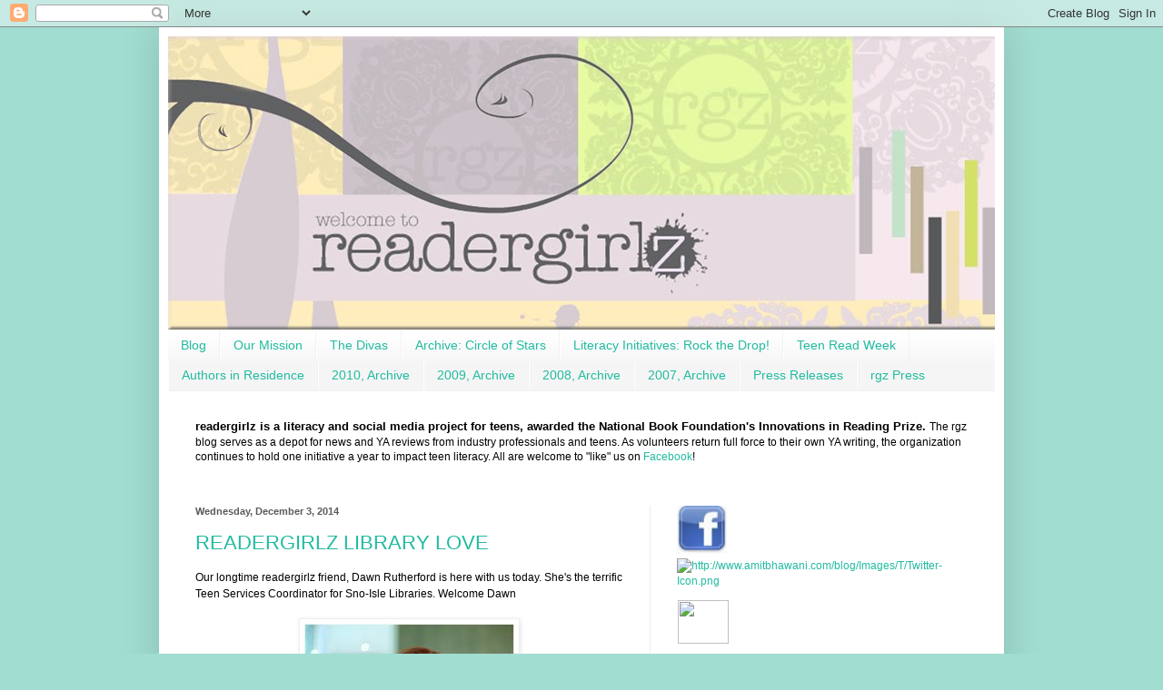

--- FILE ---
content_type: text/html; charset=UTF-8
request_url: https://readergirlz.blogspot.com/2014/
body_size: 49499
content:
<!DOCTYPE html>
<html class='v2' dir='ltr' lang='en'>
<head>
<link href='https://www.blogger.com/static/v1/widgets/335934321-css_bundle_v2.css' rel='stylesheet' type='text/css'/>
<meta content='width=1100' name='viewport'/>
<meta content='text/html; charset=UTF-8' http-equiv='Content-Type'/>
<meta content='blogger' name='generator'/>
<link href='https://readergirlz.blogspot.com/favicon.ico' rel='icon' type='image/x-icon'/>
<link href='http://readergirlz.blogspot.com/2014/' rel='canonical'/>
<link rel="alternate" type="application/atom+xml" title="readergirlz - Atom" href="https://readergirlz.blogspot.com/feeds/posts/default" />
<link rel="alternate" type="application/rss+xml" title="readergirlz - RSS" href="https://readergirlz.blogspot.com/feeds/posts/default?alt=rss" />
<link rel="service.post" type="application/atom+xml" title="readergirlz - Atom" href="https://www.blogger.com/feeds/2632611338168133022/posts/default" />
<!--Can't find substitution for tag [blog.ieCssRetrofitLinks]-->
<meta content='http://readergirlz.blogspot.com/2014/' property='og:url'/>
<meta content='readergirlz' property='og:title'/>
<meta content='The cutting-edge literacy and social media project for teens, awarded the National Book Award for Innovations in Reading.' property='og:description'/>
<title>readergirlz: 2014</title>
<style id='page-skin-1' type='text/css'><!--
/*
-----------------------------------------------
Blogger Template Style
Name:     Simple
Designer: Blogger
URL:      www.blogger.com
----------------------------------------------- */
/* Content
----------------------------------------------- */
body {
font: normal normal 12px Arial, Tahoma, Helvetica, FreeSans, sans-serif;
color: #000000;
background: #a1ddd0 none no-repeat scroll center center;
padding: 0 40px 40px 40px;
}
html body .region-inner {
min-width: 0;
max-width: 100%;
width: auto;
}
h2 {
font-size: 22px;
}
a:link {
text-decoration:none;
color: #21bba0;
}
a:visited {
text-decoration:none;
color: #888888;
}
a:hover {
text-decoration:underline;
color: #32ffed;
}
.body-fauxcolumn-outer .fauxcolumn-inner {
background: transparent none repeat scroll top left;
_background-image: none;
}
.body-fauxcolumn-outer .cap-top {
position: absolute;
z-index: 1;
height: 400px;
width: 100%;
}
.body-fauxcolumn-outer .cap-top .cap-left {
width: 100%;
background: transparent none repeat-x scroll top left;
_background-image: none;
}
.content-outer {
-moz-box-shadow: 0 0 40px rgba(0, 0, 0, .15);
-webkit-box-shadow: 0 0 5px rgba(0, 0, 0, .15);
-goog-ms-box-shadow: 0 0 10px #333333;
box-shadow: 0 0 40px rgba(0, 0, 0, .15);
margin-bottom: 1px;
}
.content-inner {
padding: 10px 10px;
}
.content-inner {
background-color: #ffffff;
}
/* Header
----------------------------------------------- */
.header-outer {
background: transparent none repeat-x scroll 0 -400px;
_background-image: none;
}
.Header h1 {
font: normal normal 60px Arial, Tahoma, Helvetica, FreeSans, sans-serif;
color: #32bb98;
text-shadow: -1px -1px 1px rgba(0, 0, 0, .2);
}
.Header h1 a {
color: #32bb98;
}
.Header .description {
font-size: 140%;
color: #777777;
}
.header-inner .Header .titlewrapper {
padding: 22px 30px;
}
.header-inner .Header .descriptionwrapper {
padding: 0 30px;
}
/* Tabs
----------------------------------------------- */
.tabs-inner .section:first-child {
border-top: 1px solid #f2f2f2;
}
.tabs-inner .section:first-child ul {
margin-top: -1px;
border-top: 1px solid #f2f2f2;
border-left: 0 solid #f2f2f2;
border-right: 0 solid #f2f2f2;
}
.tabs-inner .widget ul {
background: #f5f5f5 url(https://resources.blogblog.com/blogblog/data/1kt/simple/gradients_light.png) repeat-x scroll 0 -800px;
_background-image: none;
border-bottom: 1px solid #f2f2f2;
margin-top: 0;
margin-left: -30px;
margin-right: -30px;
}
.tabs-inner .widget li a {
display: inline-block;
padding: .6em 1em;
font: normal normal 14px Arial, Tahoma, Helvetica, FreeSans, sans-serif;
color: #21bba0;
border-left: 1px solid #ffffff;
border-right: 1px solid #f2f2f2;
}
.tabs-inner .widget li:first-child a {
border-left: none;
}
.tabs-inner .widget li.selected a, .tabs-inner .widget li a:hover {
color: #000000;
background-color: #eeeeee;
text-decoration: none;
}
/* Columns
----------------------------------------------- */
.main-outer {
border-top: 0 solid #eeeeee;
}
.fauxcolumn-left-outer .fauxcolumn-inner {
border-right: 1px solid #eeeeee;
}
.fauxcolumn-right-outer .fauxcolumn-inner {
border-left: 1px solid #eeeeee;
}
/* Headings
----------------------------------------------- */
div.widget > h2,
div.widget h2.title {
margin: 0 0 1em 0;
font: normal bold 11px Arial, Tahoma, Helvetica, FreeSans, sans-serif;
color: #000000;
}
/* Widgets
----------------------------------------------- */
.widget .zippy {
color: #999999;
text-shadow: 2px 2px 1px rgba(0, 0, 0, .1);
}
.widget .popular-posts ul {
list-style: none;
}
/* Posts
----------------------------------------------- */
h2.date-header {
font: normal bold 11px Arial, Tahoma, Helvetica, FreeSans, sans-serif;
}
.date-header span {
background-color: transparent;
color: #5b5b5b;
padding: inherit;
letter-spacing: inherit;
margin: inherit;
}
.main-inner {
padding-top: 30px;
padding-bottom: 30px;
}
.main-inner .column-center-inner {
padding: 0 15px;
}
.main-inner .column-center-inner .section {
margin: 0 15px;
}
.post {
margin: 0 0 25px 0;
}
h3.post-title, .comments h4 {
font: normal normal 22px Arial, Tahoma, Helvetica, FreeSans, sans-serif;
margin: .75em 0 0;
}
.post-body {
font-size: 110%;
line-height: 1.4;
position: relative;
}
.post-body img, .post-body .tr-caption-container, .Profile img, .Image img,
.BlogList .item-thumbnail img {
padding: 2px;
background: #ffffff;
border: 1px solid #eeeeee;
-moz-box-shadow: 1px 1px 5px rgba(0, 0, 0, .1);
-webkit-box-shadow: 1px 1px 5px rgba(0, 0, 0, .1);
box-shadow: 1px 1px 5px rgba(0, 0, 0, .1);
}
.post-body img, .post-body .tr-caption-container {
padding: 5px;
}
.post-body .tr-caption-container {
color: #222222;
}
.post-body .tr-caption-container img {
padding: 0;
background: transparent;
border: none;
-moz-box-shadow: 0 0 0 rgba(0, 0, 0, .1);
-webkit-box-shadow: 0 0 0 rgba(0, 0, 0, .1);
box-shadow: 0 0 0 rgba(0, 0, 0, .1);
}
.post-header {
margin: 0 0 1.5em;
line-height: 1.6;
font-size: 90%;
}
.post-footer {
margin: 20px -2px 0;
padding: 5px 10px;
color: #666666;
background-color: #f9f9f9;
border-bottom: 1px solid #eeeeee;
line-height: 1.6;
font-size: 90%;
}
#comments .comment-author {
padding-top: 1.5em;
border-top: 1px solid #eeeeee;
background-position: 0 1.5em;
}
#comments .comment-author:first-child {
padding-top: 0;
border-top: none;
}
.avatar-image-container {
margin: .2em 0 0;
}
#comments .avatar-image-container img {
border: 1px solid #eeeeee;
}
/* Comments
----------------------------------------------- */
.comments .comments-content .icon.blog-author {
background-repeat: no-repeat;
background-image: url([data-uri]);
}
.comments .comments-content .loadmore a {
border-top: 1px solid #999999;
border-bottom: 1px solid #999999;
}
.comments .comment-thread.inline-thread {
background-color: #f9f9f9;
}
.comments .continue {
border-top: 2px solid #999999;
}
/* Accents
---------------------------------------------- */
.section-columns td.columns-cell {
border-left: 1px solid #eeeeee;
}
.blog-pager {
background: transparent none no-repeat scroll top center;
}
.blog-pager-older-link, .home-link,
.blog-pager-newer-link {
background-color: #ffffff;
padding: 5px;
}
.footer-outer {
border-top: 0 dashed #bbbbbb;
}
/* Mobile
----------------------------------------------- */
body.mobile  {
background-size: auto;
}
.mobile .body-fauxcolumn-outer {
background: transparent none repeat scroll top left;
}
.mobile .body-fauxcolumn-outer .cap-top {
background-size: 100% auto;
}
.mobile .content-outer {
-webkit-box-shadow: 0 0 3px rgba(0, 0, 0, .15);
box-shadow: 0 0 3px rgba(0, 0, 0, .15);
}
.mobile .tabs-inner .widget ul {
margin-left: 0;
margin-right: 0;
}
.mobile .post {
margin: 0;
}
.mobile .main-inner .column-center-inner .section {
margin: 0;
}
.mobile .date-header span {
padding: 0.1em 10px;
margin: 0 -10px;
}
.mobile h3.post-title {
margin: 0;
}
.mobile .blog-pager {
background: transparent none no-repeat scroll top center;
}
.mobile .footer-outer {
border-top: none;
}
.mobile .main-inner, .mobile .footer-inner {
background-color: #ffffff;
}
.mobile-index-contents {
color: #000000;
}
.mobile-link-button {
background-color: #21bba0;
}
.mobile-link-button a:link, .mobile-link-button a:visited {
color: #ffffff;
}
.mobile .tabs-inner .section:first-child {
border-top: none;
}
.mobile .tabs-inner .PageList .widget-content {
background-color: #eeeeee;
color: #000000;
border-top: 1px solid #f2f2f2;
border-bottom: 1px solid #f2f2f2;
}
.mobile .tabs-inner .PageList .widget-content .pagelist-arrow {
border-left: 1px solid #f2f2f2;
}

--></style>
<style id='template-skin-1' type='text/css'><!--
body {
min-width: 930px;
}
.content-outer, .content-fauxcolumn-outer, .region-inner {
min-width: 930px;
max-width: 930px;
_width: 930px;
}
.main-inner .columns {
padding-left: 0;
padding-right: 380px;
}
.main-inner .fauxcolumn-center-outer {
left: 0;
right: 380px;
/* IE6 does not respect left and right together */
_width: expression(this.parentNode.offsetWidth -
parseInt("0") -
parseInt("380px") + 'px');
}
.main-inner .fauxcolumn-left-outer {
width: 0;
}
.main-inner .fauxcolumn-right-outer {
width: 380px;
}
.main-inner .column-left-outer {
width: 0;
right: 100%;
margin-left: -0;
}
.main-inner .column-right-outer {
width: 380px;
margin-right: -380px;
}
#layout {
min-width: 0;
}
#layout .content-outer {
min-width: 0;
width: 800px;
}
#layout .region-inner {
min-width: 0;
width: auto;
}
body#layout div.add_widget {
padding: 8px;
}
body#layout div.add_widget a {
margin-left: 32px;
}
--></style>
<link href='https://www.blogger.com/dyn-css/authorization.css?targetBlogID=2632611338168133022&amp;zx=1360d5c2-670f-434a-8069-12a6716f4efe' media='none' onload='if(media!=&#39;all&#39;)media=&#39;all&#39;' rel='stylesheet'/><noscript><link href='https://www.blogger.com/dyn-css/authorization.css?targetBlogID=2632611338168133022&amp;zx=1360d5c2-670f-434a-8069-12a6716f4efe' rel='stylesheet'/></noscript>
<meta name='google-adsense-platform-account' content='ca-host-pub-1556223355139109'/>
<meta name='google-adsense-platform-domain' content='blogspot.com'/>

</head>
<body class='loading variant-pale'>
<div class='navbar section' id='navbar' name='Navbar'><div class='widget Navbar' data-version='1' id='Navbar1'><script type="text/javascript">
    function setAttributeOnload(object, attribute, val) {
      if(window.addEventListener) {
        window.addEventListener('load',
          function(){ object[attribute] = val; }, false);
      } else {
        window.attachEvent('onload', function(){ object[attribute] = val; });
      }
    }
  </script>
<div id="navbar-iframe-container"></div>
<script type="text/javascript" src="https://apis.google.com/js/platform.js"></script>
<script type="text/javascript">
      gapi.load("gapi.iframes:gapi.iframes.style.bubble", function() {
        if (gapi.iframes && gapi.iframes.getContext) {
          gapi.iframes.getContext().openChild({
              url: 'https://www.blogger.com/navbar/2632611338168133022?origin\x3dhttps://readergirlz.blogspot.com',
              where: document.getElementById("navbar-iframe-container"),
              id: "navbar-iframe"
          });
        }
      });
    </script><script type="text/javascript">
(function() {
var script = document.createElement('script');
script.type = 'text/javascript';
script.src = '//pagead2.googlesyndication.com/pagead/js/google_top_exp.js';
var head = document.getElementsByTagName('head')[0];
if (head) {
head.appendChild(script);
}})();
</script>
</div></div>
<div class='body-fauxcolumns'>
<div class='fauxcolumn-outer body-fauxcolumn-outer'>
<div class='cap-top'>
<div class='cap-left'></div>
<div class='cap-right'></div>
</div>
<div class='fauxborder-left'>
<div class='fauxborder-right'></div>
<div class='fauxcolumn-inner'>
</div>
</div>
<div class='cap-bottom'>
<div class='cap-left'></div>
<div class='cap-right'></div>
</div>
</div>
</div>
<div class='content'>
<div class='content-fauxcolumns'>
<div class='fauxcolumn-outer content-fauxcolumn-outer'>
<div class='cap-top'>
<div class='cap-left'></div>
<div class='cap-right'></div>
</div>
<div class='fauxborder-left'>
<div class='fauxborder-right'></div>
<div class='fauxcolumn-inner'>
</div>
</div>
<div class='cap-bottom'>
<div class='cap-left'></div>
<div class='cap-right'></div>
</div>
</div>
</div>
<div class='content-outer'>
<div class='content-cap-top cap-top'>
<div class='cap-left'></div>
<div class='cap-right'></div>
</div>
<div class='fauxborder-left content-fauxborder-left'>
<div class='fauxborder-right content-fauxborder-right'></div>
<div class='content-inner'>
<header>
<div class='header-outer'>
<div class='header-cap-top cap-top'>
<div class='cap-left'></div>
<div class='cap-right'></div>
</div>
<div class='fauxborder-left header-fauxborder-left'>
<div class='fauxborder-right header-fauxborder-right'></div>
<div class='region-inner header-inner'>
<div class='header section' id='header' name='Header'><div class='widget Header' data-version='1' id='Header1'>
<div id='header-inner'>
<a href='https://readergirlz.blogspot.com/' style='display: block'>
<img alt='readergirlz' height='323px; ' id='Header1_headerimg' src='https://blogger.googleusercontent.com/img/b/R29vZ2xl/AVvXsEgAne_NT2GvzJVQ1D9wGN9CtIiCUGXuKzqkp4kxWfapdsKaOCSfNuJuw5IfXZK1w2nyP7d0uG2RjzKE2dhyphenhyphenOHkroWhKhrcO2QsTl68TcYAH-n8YEjkM-za-tXEF80OsgAYSJYm47HSDExcr/s1600/rgz+banner+2011+v2.jpg' style='display: block' width='918px; '/>
</a>
</div>
</div></div>
</div>
</div>
<div class='header-cap-bottom cap-bottom'>
<div class='cap-left'></div>
<div class='cap-right'></div>
</div>
</div>
</header>
<div class='tabs-outer'>
<div class='tabs-cap-top cap-top'>
<div class='cap-left'></div>
<div class='cap-right'></div>
</div>
<div class='fauxborder-left tabs-fauxborder-left'>
<div class='fauxborder-right tabs-fauxborder-right'></div>
<div class='region-inner tabs-inner'>
<div class='tabs section' id='crosscol' name='Cross-Column'><div class='widget PageList' data-version='1' id='PageList1'>
<h2>Pages</h2>
<div class='widget-content'>
<ul>
<li>
<a href='https://readergirlz.blogspot.com/'>Blog</a>
</li>
<li>
<a href='https://readergirlz.blogspot.com/p/our-mission.html'>Our Mission</a>
</li>
<li>
<a href='https://readergirlz.blogspot.com/p/rgz-divas.html'>The Divas</a>
</li>
<li>
<a href='https://readergirlz.blogspot.com/p/circle-of-stars.html'>Archive: Circle of Stars</a>
</li>
<li>
<a href='https://readergirlz.blogspot.com/p/operation-teen-book-drop.html'>Literacy Initiatives: Rock the Drop!</a>
</li>
<li>
<a href='https://readergirlz.blogspot.com/p/teen-read-week.html'>Teen Read Week</a>
</li>
<li>
<a href='https://readergirlz.blogspot.com/p/authors-in-residence.html'>Authors in Residence</a>
</li>
<li>
<a href='https://readergirlz.blogspot.com/p/readergirlz.html'>2010, Archive </a>
</li>
<li>
<a href='https://readergirlz.blogspot.com/p/2009-archive.html'>2009, Archive</a>
</li>
<li>
<a href='https://readergirlz.blogspot.com/p/2008-archive.html'>2008, Archive</a>
</li>
<li>
<a href='https://readergirlz.blogspot.com/p/2007-archive.html'>2007, Archive</a>
</li>
<li>
<a href='https://readergirlz.blogspot.com/p/for-more-information-contact-melissa.html'>Press Releases</a>
</li>
<li>
<a href='https://readergirlz.blogspot.com/p/blog-page.html'>rgz Press</a>
</li>
</ul>
<div class='clear'></div>
</div>
</div><div class='widget Text' data-version='1' id='Text7'>
<h2 class='title'>rgz</h2>
<div class='widget-content'>
<div><span class="Apple-style-span"  style="color: rgb(102, 51, 51);font-size:small;"><span class="Apple-style-span"  style="color: rgb(0, 0, 0); border-collapse: collapse;font-family:arial, sans-serif;"><b>readergirlz is a literacy and social media project for teens, awarded the National Book Foundation's Innovations in Reading Prize. </b></span></span><span class="Apple-style-span"  style="border-collapse: collapse;font-family:arial, sans-serif;">The rgz blog serves as a depot for news and YA reviews from industry professionals and teens. As volunteers return full force to their own YA writing, the organization continues to hold one initiative a year to impact teen literacy. All are welcome to "like" us on <a href="http://www.facebook.com/pages/Readergirlz/107932865956758">Facebook</a>!</span></div><br/>
</div>
<div class='clear'></div>
</div></div>
<div class='tabs no-items section' id='crosscol-overflow' name='Cross-Column 2'></div>
</div>
</div>
<div class='tabs-cap-bottom cap-bottom'>
<div class='cap-left'></div>
<div class='cap-right'></div>
</div>
</div>
<div class='main-outer'>
<div class='main-cap-top cap-top'>
<div class='cap-left'></div>
<div class='cap-right'></div>
</div>
<div class='fauxborder-left main-fauxborder-left'>
<div class='fauxborder-right main-fauxborder-right'></div>
<div class='region-inner main-inner'>
<div class='columns fauxcolumns'>
<div class='fauxcolumn-outer fauxcolumn-center-outer'>
<div class='cap-top'>
<div class='cap-left'></div>
<div class='cap-right'></div>
</div>
<div class='fauxborder-left'>
<div class='fauxborder-right'></div>
<div class='fauxcolumn-inner'>
</div>
</div>
<div class='cap-bottom'>
<div class='cap-left'></div>
<div class='cap-right'></div>
</div>
</div>
<div class='fauxcolumn-outer fauxcolumn-left-outer'>
<div class='cap-top'>
<div class='cap-left'></div>
<div class='cap-right'></div>
</div>
<div class='fauxborder-left'>
<div class='fauxborder-right'></div>
<div class='fauxcolumn-inner'>
</div>
</div>
<div class='cap-bottom'>
<div class='cap-left'></div>
<div class='cap-right'></div>
</div>
</div>
<div class='fauxcolumn-outer fauxcolumn-right-outer'>
<div class='cap-top'>
<div class='cap-left'></div>
<div class='cap-right'></div>
</div>
<div class='fauxborder-left'>
<div class='fauxborder-right'></div>
<div class='fauxcolumn-inner'>
</div>
</div>
<div class='cap-bottom'>
<div class='cap-left'></div>
<div class='cap-right'></div>
</div>
</div>
<!-- corrects IE6 width calculation -->
<div class='columns-inner'>
<div class='column-center-outer'>
<div class='column-center-inner'>
<div class='main section' id='main' name='Main'><div class='widget Blog' data-version='1' id='Blog1'>
<div class='blog-posts hfeed'>

          <div class="date-outer">
        
<h2 class='date-header'><span>Wednesday, December 3, 2014</span></h2>

          <div class="date-posts">
        
<div class='post-outer'>
<div class='post hentry uncustomized-post-template' itemprop='blogPost' itemscope='itemscope' itemtype='http://schema.org/BlogPosting'>
<meta content='https://blogger.googleusercontent.com/img/b/R29vZ2xl/AVvXsEgug_ePlEOPE0FT3Xg0UHiXZP2RbNySziVq_jbqc0Mv_ejAPfsFAShQvJS_Lq35776JmSCDdZMcZuKQfmT-95zovg1kev-tiRDnb-9MJ5acGPMplIsiAoHcn157cCPA2Ymm8Z2WJLp358CW/s1600/LL+Dawn+looking+helpful.JPG' itemprop='image_url'/>
<meta content='2632611338168133022' itemprop='blogId'/>
<meta content='6306620788417670126' itemprop='postId'/>
<a name='6306620788417670126'></a>
<h3 class='post-title entry-title' itemprop='name'>
<a href='https://readergirlz.blogspot.com/2014/12/readergirlz-library-love.html'>READERGIRLZ LIBRARY LOVE</a>
</h3>
<div class='post-header'>
<div class='post-header-line-1'></div>
</div>
<div class='post-body entry-content' id='post-body-6306620788417670126' itemprop='description articleBody'>


<span style="font-family: &quot;Arial&quot;,&quot;sans-serif&quot;; font-size: 9pt;">Our longtime readergirlz friend, Dawn Rutherford is here with us today. She's the terrific Teen Services Coordinator for
Sno-Isle Libraries.&nbsp;Welcome Dawn<o:p></o:p></span><br />


<br />
<div class="separator" style="clear: both; text-align: center;">
<a href="https://blogger.googleusercontent.com/img/b/R29vZ2xl/AVvXsEgug_ePlEOPE0FT3Xg0UHiXZP2RbNySziVq_jbqc0Mv_ejAPfsFAShQvJS_Lq35776JmSCDdZMcZuKQfmT-95zovg1kev-tiRDnb-9MJ5acGPMplIsiAoHcn157cCPA2Ymm8Z2WJLp358CW/s1600/LL+Dawn+looking+helpful.JPG" imageanchor="1" style="margin-left: 1em; margin-right: 1em;"><img border="0" height="320" src="https://blogger.googleusercontent.com/img/b/R29vZ2xl/AVvXsEgug_ePlEOPE0FT3Xg0UHiXZP2RbNySziVq_jbqc0Mv_ejAPfsFAShQvJS_Lq35776JmSCDdZMcZuKQfmT-95zovg1kev-tiRDnb-9MJ5acGPMplIsiAoHcn157cCPA2Ymm8Z2WJLp358CW/s1600/LL+Dawn+looking+helpful.JPG" width="231" /></a></div>
<span style="font-family: &quot;Arial&quot;,&quot;sans-serif&quot;; font-size: 9pt;"><strong>Tell us about
Sno-Isle libraries&nbsp; <o:p></o:p></strong></span><br />
<strong>

</strong><span style="font-family: &quot;Arial&quot;,&quot;sans-serif&quot;; font-size: 9pt;"><br />We are an
awesome library system just a bit North of Seattle with 22 locations spread
over two counties.&nbsp; I&#8217;ve been working here for seven years, and before that
I worked at King County and also Chicago Public.&nbsp; My job is to oversee all
things teen at a system-wide level.&nbsp; This includes our great <a href="http://www.sno-isle.org/teens/"><strong><span style="font-family: &quot;Arial&quot;,&quot;sans-serif&quot;;"><span style="color: blue;">teen
website</span></span></strong></a>, events like Teen Read and Teen Tech Months,
trainings for staff, spearheading proposals for shared programming kits and
equipment, and generally supporting my Teen Contacts at each location to do the
best they can for serving teens.&nbsp; This year has been an exciting one.&nbsp;
We are currently working on a GenYZ project with the consultant <a href="http://www.orangeboyinc.com/"><strong><span style="font-family: &quot;Arial&quot;,&quot;sans-serif&quot;;"><span style="color: blue;">OrangeBoy
Inc</span></span></strong><span style="color: blue;">.</span></a> to craft better strategies and services for 13-29 year
olds. And we just finalized our brand new Teen Service Purpose Statement which
will not only focus and strengthen our services to teens (which we define as
12-18), but expands it to better serve tweens (9-12) and young adults (19-20).<o:p></o:p></span><br />


<u1:p></u1:p>

<br />
<span style="font-family: &quot;Arial&quot;,&quot;sans-serif&quot;; font-size: 9pt;">Outside of
the wonderful work I get to do for Sno-Isle, I&#8217;m also active in <a href="http://www.ala.org/yalsa/"><span style="color: blue;">YALSA</span></a>, and have worn many hats for them.&nbsp;
<o:p></o:p></span><br />


<br />
<div class="separator" style="clear: both; text-align: center;">
<a href="https://blogger.googleusercontent.com/img/b/R29vZ2xl/AVvXsEj1A9mLZQNw1AwtZMyxCYOcNv_eoSAzfGu1tl1T_GSxNTJmDIqHib5EYYjRth2bMmS5gEJ7IMfsfVLSToqaLCkUv7qpsDji4fYGjzAkkZqhp34IQ50opjZw7KR8SBgmaXUjFD-L0tifEcEc/s1600/LL+Dawn+yalsa+fashion+show.JPG" imageanchor="1" style="margin-left: 1em; margin-right: 1em;"><img border="0" height="296" src="https://blogger.googleusercontent.com/img/b/R29vZ2xl/AVvXsEj1A9mLZQNw1AwtZMyxCYOcNv_eoSAzfGu1tl1T_GSxNTJmDIqHib5EYYjRth2bMmS5gEJ7IMfsfVLSToqaLCkUv7qpsDji4fYGjzAkkZqhp34IQ50opjZw7KR8SBgmaXUjFD-L0tifEcEc/s1600/LL+Dawn+yalsa+fashion+show.JPG" width="320" /></a></div>
<span style="font-family: &quot;Arial&quot;,&quot;sans-serif&quot;; font-size: 9pt;">Photo -YALSA
fashion show<o:p></o:p></span><br />


<span style="font-family: &quot;Arial&quot;,&quot;sans-serif&quot;; font-size: 9pt;"><br />My favorites
were co-planning an amazing Get Graphic @ Your Library graphic novel
pre-conference (where I got to meet and introduce Neil Gaiman), chairing the
first Great Graphic Novel for Teens committee, serving on the Margaret A.
Edwards award committee that honored Francescia Lia Block, and now I&#8217;m chairing
this year&#8217;s Odyssey Award committee.<o:p></o:p></span><br />


<b style="mso-bidi-font-weight: normal;"><span style="font-family: &quot;Arial&quot;,&quot;sans-serif&quot;; font-size: 9pt;"></span></b><br />
<b style="mso-bidi-font-weight: normal;"><span style="font-family: &quot;Arial&quot;,&quot;sans-serif&quot;; font-size: 9pt;">The Skinny: <i style="mso-bidi-font-style: normal;">What do you love most
about your work?&nbsp;&nbsp;&nbsp;<u1:p></u1:p></i></span></b><span style="font-family: &quot;Arial&quot;,&quot;sans-serif&quot;; font-size: 9pt;"><o:p></o:p></span><br />


<span style="font-family: &quot;Arial&quot;,&quot;sans-serif&quot;; font-size: 9pt;">My stock
answer used to be &#8220;working with the teens&#8221;, but the sad fact is that I&#8217;ve
reached a point in my career where to best utilize my experience and abilities
to serve teens, I don&#8217;t actually get to interact with them all that often.&nbsp;
I&#8217;m hoping to change this over the next year by implementing a brand new system
of teen councils at our libraries, with representatives that will serve on a
virtual council that works directly with me.&nbsp; But even if I don&#8217;t get the
face time with them much anymore, I love that I get to constantly work
creatively to connect teens with libraries and all they have to
offer&#8230;especially books.&nbsp; I served on Spokane Public Library&#8217;s Young Adult
Advisory Committee (YAAC) back in the 80s under the late great Christy Tyson,
and I still cherish the connections I was able to make with library staff and
other book loving teens.&nbsp; Thank goodness for Facebook&#8230;not only do I still
connect with some librarians and other YAAC members through that, but I&#8217;m now
friends with former teens who were dear to me at previous jobs.&nbsp; More than
anything I love the connections I make with individuals: be it teens, library
staff, authors, fellow YALSA members&#8230;and if we can share a good book, all the
better!<o:p></o:p></span><br />


<b style="mso-bidi-font-weight: normal;"><span style="font-family: &quot;Arial&quot;,&quot;sans-serif&quot;; font-size: 9pt;"><br />A Mighty Librarian
Roar!<br />
</span></b><span style="font-family: &quot;Arial&quot;,&quot;sans-serif&quot;; font-size: 9pt;">Human
civilization exists largely in information our species has created and shares
together to make stories of how the world should be.&nbsp; Storing this
information externally (outside our brains) gives us tremendous room for growth
and possibility, but it also sets up potential for loss and disconnection if
that information is not accessible.&nbsp; Libraries have grown beyond a
physical place where information is stored, into a gateway to the world.
Library staff don&#8217;t just help you find the right book, but help set you on the
journey to the place you want to be, and the person you are aspiring to become.&nbsp;
And all of this happens because communities believe individual should have this
sort of access and assistance, which to me is a very hopeful and beautiful
thing.<o:p></o:p></span><br />


<b style="mso-bidi-font-weight: normal;"><span style="font-family: &quot;Arial&quot;,&quot;sans-serif&quot;; font-size: 9pt;"><br />Library Laughs </span></b><span style="font-family: &quot;Arial&quot;,&quot;sans-serif&quot;; font-size: 9pt;"><br />
I was very fortunate early in my days at Sno-Isle to have made a connection
Shannon Hale before she hit it big, and was asked by her publisher if I could
host her and Libba Bray on their joint tour.&nbsp; <o:p></o:p></span><br />


<br />
<div class="separator" style="clear: both; text-align: center;">
<a href="https://blogger.googleusercontent.com/img/b/R29vZ2xl/AVvXsEiYhX85NwNVexqGs_lkSmZvJKtZ7sCIWfuZTiYENTdBpY02aUkqUaDAdlsEXmYuLz3dVQdhge-fDA8ZhqqHQoh0gu-hDnqrchS2F24X2tkBXiaX9B9uS4e6AgB9pkP_iitpYWIsV03kJAuA/s1600/LL+Dawn+Shannon+Hale,+me,+and+Libba+Bray.JPG" imageanchor="1" style="margin-left: 1em; margin-right: 1em;"><img border="0" height="320" src="https://blogger.googleusercontent.com/img/b/R29vZ2xl/AVvXsEiYhX85NwNVexqGs_lkSmZvJKtZ7sCIWfuZTiYENTdBpY02aUkqUaDAdlsEXmYuLz3dVQdhge-fDA8ZhqqHQoh0gu-hDnqrchS2F24X2tkBXiaX9B9uS4e6AgB9pkP_iitpYWIsV03kJAuA/s1600/LL+Dawn+Shannon+Hale,+me,+and+Libba+Bray.JPG" width="253" /></a></div>
<br />
<span style="font-family: &quot;Arial&quot;,&quot;sans-serif&quot;; font-size: 9pt;">Shannon Hale,
Dawn and Libba Bray <br />
[photo from flickr set: <strong><span style="font-family: &quot;Arial&quot;,&quot;sans-serif&quot;;"><a href="https://www.flickr.com/photos/keepingfaith/sets/72157605964672875"><span style="color: blue;">keepingfaith</span></a>]&nbsp;</span></strong>
<o:p></o:p></span><br />


<span style="font-family: &quot;Arial&quot;,&quot;sans-serif&quot;; font-size: 9pt;"><br />I worked
extra hard to plan a fun even that would be enjoyable for both the authors and
the audience, because I love both of these author&#8217;s work and wanted to share my
excitement with everyone.&nbsp; When they showed up, it turned out all three of
us were wearing practically the same outfit&#8230;black cardigans, dresses, and black
boots.&nbsp;&nbsp; We had so much fun&#8230;I still feel lucky to have gotten to know
them before they both got huge :D<o:p></o:p></span><br />


<b style="mso-bidi-font-weight: normal;"><span style="font-family: &quot;Arial&quot;,&quot;sans-serif&quot;; font-size: 9pt;"><br />Pride of Programs<u> <br />
</u></span></b><span style="font-family: &quot;Arial&quot;,&quot;sans-serif&quot;; font-size: 9pt;">Hmmm.&nbsp;
Two of my favorite programs I&#8217;ve done are probably Book Buddies and last
summer&#8217;s pilot of the <a href="http://www.sno-isle.org/scavenganza/"><span style="color: blue;">Sno-Isle
Super Summer Scavenganza</span></a>.&nbsp; <o:p></o:p></span><br />
<br />
<div class="separator" style="clear: both; text-align: center;">
<a href="https://blogger.googleusercontent.com/img/b/R29vZ2xl/AVvXsEj_r2lZ9f392S7zu7KsXY8_VjYxgSvoGiK1UsNF9sUsXY2o02sOCoa9NVrTBoNjB1Cx4JtUe0o-wJ9JaVoPvMv0aHTaapWHP76OOeUp3itxNmOHyLUaB8iwkGpiCfeT2ZuaXaE18DfiqkIm/s1600/LL+Dawn+book+buddies.jpg" imageanchor="1" style="margin-left: 1em; margin-right: 1em;"><img border="0" height="240" src="https://blogger.googleusercontent.com/img/b/R29vZ2xl/AVvXsEj_r2lZ9f392S7zu7KsXY8_VjYxgSvoGiK1UsNF9sUsXY2o02sOCoa9NVrTBoNjB1Cx4JtUe0o-wJ9JaVoPvMv0aHTaapWHP76OOeUp3itxNmOHyLUaB8iwkGpiCfeT2ZuaXaE18DfiqkIm/s1600/LL+Dawn+book+buddies.jpg" width="320" /></a></div>
<span style="font-family: &quot;Arial&quot;,&quot;sans-serif&quot;; font-size: 9pt;">&nbsp;<o:p></o:p></span><br />
<span style="font-family: &quot;Arial&quot;,&quot;sans-serif&quot;; font-size: 9pt;">Book Buddies
is a program where teens mentor struggling readers in 2<sup>nd</sup>-4<sup>th</sup>
grade over the summer.&nbsp; It is a wonderful intergenerational program and
not only helps kids enjoy reading more and get comfortable doing it, but it is
really great for the teens, too!&nbsp;The Scavengana is a two
month long online scavenger hunt where teams of teens were given missions each
day of the summer, and competed against each other by making videos, writing
book reviews, and other creative endeavors.<o:p></o:p></span><br />
<br />
<div class="separator" style="clear: both; text-align: center;">
<a href="https://blogger.googleusercontent.com/img/b/R29vZ2xl/AVvXsEjp5ZoJJA5RTDvG2txa-0-FgSuMHKtMynhfa3p93qi9O3cchURA8VNg31WLOrVQnqbuHkE_zT-HS9-ecFGWEdrA9morYt5pUkVkfM6GhY3jKU6ubHvbx2y4SpV658NVuyz_4P3ceYDZwinC/s1600/LL+Dawn+scavenger+hunt.jpg" imageanchor="1" style="margin-left: 1em; margin-right: 1em;"><img border="0" height="240" src="https://blogger.googleusercontent.com/img/b/R29vZ2xl/AVvXsEjp5ZoJJA5RTDvG2txa-0-FgSuMHKtMynhfa3p93qi9O3cchURA8VNg31WLOrVQnqbuHkE_zT-HS9-ecFGWEdrA9morYt5pUkVkfM6GhY3jKU6ubHvbx2y4SpV658NVuyz_4P3ceYDZwinC/s1600/LL+Dawn+scavenger+hunt.jpg" width="320" /></a></div>
<span style="font-family: &quot;Arial&quot;,&quot;sans-serif&quot;; font-size: 9pt;">&nbsp;<o:p></o:p></span><br />


<span style="font-family: &quot;Arial&quot;,&quot;sans-serif&quot;; font-size: 9pt;">I really hope
to do it again next year, but with some simplifications and tweaks to make it
easier to run and participate in!&nbsp; It was one of the most satisfying
projects I&#8217;ve worked on in a long time.&nbsp; We left everything up on the <a href="http://www.sno-isle.org/scavenganza/"><span style="color: blue;">website</span></a>, and here are some <a href="https://www.flickr.com/photos/snoisleteens/sets/72157648689808088/"><span style="color: blue;">photo
highlights</span></a> of the teams entries.<o:p></o:p></span><br />


<b style="mso-bidi-font-weight: normal;"><span style="font-family: &quot;Arial&quot;,&quot;sans-serif&quot;; font-size: 9pt;"><br />Teen Library Scene <br />
</span></b><span style="font-family: &quot;Arial&quot;,&quot;sans-serif&quot;; font-size: 9pt;">To me
the best indicators of passion for our libraries are some of the entries for
contests our teens have made for us.&nbsp; My personal favorite is Emily B.&#8217;s
submission from our 2012 art contest (<a href="http://www.sno-isle.org/teens/art-contest-winners/"><span style="color: blue;">http://www.sno-isle.org/teens/art-contest-winners/</span></a>),
a <a href="https://www.flickr.com/photos/125405144@N02/14282200068"><span style="color: blue;">Harry
Potter themed synchronized swim</span></a> that two sisters made for our Scavenganza
last summer, and <a href="https://www.flickr.com/photos/124765558@N04/14557296139"><span style="color: blue;">this infomercial</span></a>
by another Scavenganza team, Dragon Army.&nbsp; That our fans are willing to
create such wonderful things for our library community is super exciting to me.
<o:p></o:p></span><br />


<br />
<div class="separator" style="clear: both; text-align: center;">
<a href="https://blogger.googleusercontent.com/img/b/R29vZ2xl/AVvXsEj9_FFt_J-OPDVDTMCRPuSvsCcGe_Bt7AnDwYoLzH1zRu0VkyzA0Dp_25u7FEn13B4h1GYMt2g4mNy0bGv-hUwUN6H0uoWfhCpQjo2_aqH0v7egw64r1O_EW-1JcwKbqYXt-9SSExvpU7kx/s1600/LL+Dawn+Art+contest+winner+by+Emily+Barrett.jpg" imageanchor="1" style="margin-left: 1em; margin-right: 1em;"><img border="0" height="320" src="https://blogger.googleusercontent.com/img/b/R29vZ2xl/AVvXsEj9_FFt_J-OPDVDTMCRPuSvsCcGe_Bt7AnDwYoLzH1zRu0VkyzA0Dp_25u7FEn13B4h1GYMt2g4mNy0bGv-hUwUN6H0uoWfhCpQjo2_aqH0v7egw64r1O_EW-1JcwKbqYXt-9SSExvpU7kx/s1600/LL+Dawn+Art+contest+winner+by+Emily+Barrett.jpg" width="309" /></a></div>
<span style="font-family: &quot;Arial&quot;,&quot;sans-serif&quot;; font-size: 9pt;">&nbsp;<o:p></o:p></span><br />
<span style="font-family: &quot;Arial&quot;,&quot;sans-serif&quot;; font-size: 9pt;">Art Contest
Winner Emily B.<o:p></o:p></span><br />


<span style="font-family: &quot;Arial&quot;,&quot;sans-serif&quot;; font-size: 9pt;"><br />Andrew K. -
Mill Creek:&nbsp;&#8220;One thing I really like about the Sno-Isle teen section, on
the website at least, is that it feels like you can contribute to it, i.e. the
reviews, which you seem to be the main moderator for! I also enjoy that there
are lists by subject matter added and edited once in awhile, and when I was
first especially looking for new books before I started using GoodReads, those
lists were extremely helpful! I still check back on them once in awhile if some
are updated.&#8221;<br />
<br />
Sophie K. - Arlington: "The founders of our nation believed in
self-education-the idea that every single individual ought to learn by reading
books and studying the thoughts and ideas of those who have come before them.
Can you imagine our nation without libraries where you can accomplish this
goal? I know of no better place than a library to explore ideas, rethink your
philosophies, entertain different thoughts, and change your mind. Just one
person can change the world-and just one library can change a person."<o:p></o:p></span><br />


<u1:p></u1:p>

<br />
<div class="separator" style="clear: both; text-align: center;">
<a href="https://blogger.googleusercontent.com/img/b/R29vZ2xl/AVvXsEiz9yqoo0zkug_VJNOT2BAoW1eb3-XnK0M_fAWcP6yYhOy29T-Xo7uvMT012FaXM15Q-b5AFjglEUfHSVoSYPtjwQHYR-TviPnINOStCr_N1iAx9Zmea2cQbJUra5tKbXqhNS86dqpDX5Ml/s1600/LL+Dawn+Teen+Advisors.jpg" imageanchor="1" style="margin-left: 1em; margin-right: 1em;"><img border="0" height="240" src="https://blogger.googleusercontent.com/img/b/R29vZ2xl/AVvXsEiz9yqoo0zkug_VJNOT2BAoW1eb3-XnK0M_fAWcP6yYhOy29T-Xo7uvMT012FaXM15Q-b5AFjglEUfHSVoSYPtjwQHYR-TviPnINOStCr_N1iAx9Zmea2cQbJUra5tKbXqhNS86dqpDX5Ml/s1600/LL+Dawn+Teen+Advisors.jpg" width="320" /></a></div>
<span style="font-family: &quot;Arial&quot;,&quot;sans-serif&quot;; font-size: 9pt;"><u1:p><span style="font-size: small;"><span style="font-family: Times New Roman;">&nbsp;</span></span></u1:p></span><span style="font-family: &quot;Arial&quot;,&quot;sans-serif&quot;; font-size: 9pt;">Pic of Teen Advisors</span><br />
<b style="mso-bidi-font-weight: normal;"><span style="font-family: &quot;Arial&quot;,&quot;sans-serif&quot;; font-size: 9pt;"></span></b><br />
<b style="mso-bidi-font-weight: normal;"><span style="font-family: &quot;Arial&quot;,&quot;sans-serif&quot;; font-size: 9pt;">Author! Author!</span></b><span style="font-family: &quot;Arial&quot;,&quot;sans-serif&quot;; font-size: 9pt;"> &nbsp;&nbsp;&nbsp;&nbsp;&nbsp;&nbsp;
<br />
For me, the perfect author visit is one where the readers are super jazzed and
have all read the book and have tons of questions for the author.&nbsp; And
then the author responds to teens with total respect, humor, and grace.&nbsp;
Some of my favorites have included the one I mentioned with Shannon Hale and
Libba Bray at the Mountlake Terrace library, when we had Scott Westerfeld at
the Edmonds library, a Skype interview Adam Rex did with the teens of the
Mukilteo Library, and great guest visits at two different Teen-Adult Book
groups I&#8217;ve co-run with school libraries:&nbsp; Ben Michaelson at Tillicum
Middle School, and Kendare Blake at Brier-Terrace Middle school.<o:p></o:p></span><br />


<b style="mso-bidi-font-weight: normal;"><span style="font-family: &quot;Arial&quot;,&quot;sans-serif&quot;; font-size: 9pt;"><br />Let&#8217;s Link</span></b><span style="font-family: &quot;Arial&quot;,&quot;sans-serif&quot;; font-size: 9pt;"><o:p></o:p></span><br />


<span style="font-family: &quot;Arial&quot;,&quot;sans-serif&quot;; font-size: 9pt;">Blog:&nbsp; <strong><span style="font-family: &quot;Arial&quot;,&quot;sans-serif&quot;;">Snoisleteens</span></strong> <a href="http://snoisleteens.tumblr.com/"><span style="color: blue;">http://snoisleteens.tumblr.com/</span></a> <br />
Library Website: <strong><span style="font-family: &quot;Arial&quot;,&quot;sans-serif&quot;;">sno-isle.org/teens/</span></strong>
&nbsp;<a href="http://www.sno-isle.org/teens/"><span style="color: blue;">http://www.sno-isle.org/teens/</span></a>
<o:p></o:p></span><br />


<span style="font-family: &quot;Arial&quot;,&quot;sans-serif&quot;; font-size: 9pt;">Facebook:<strong><span style="font-family: &quot;Arial&quot;,&quot;sans-serif&quot;;">&nbsp; snoisleteens</span></strong>&nbsp;<a href="https://www.facebook.com/snoisleteens"><span style="color: blue;">https://www.facebook.com/snoisleteens</span></a>
<br />
Twitter: <strong><span style="font-family: &quot;Arial&quot;,&quot;sans-serif&quot;;">@snoisleteens </span></strong>&nbsp;<a href="https://twitter.com/snoisleteens"><span style="color: blue;">https://twitter.com/snoisleteens</span></a> <o:p></o:p></span><br />


<span style="font-family: &quot;Arial&quot;,&quot;sans-serif&quot;; font-size: 9pt;">Pinterest: <strong><span style="font-family: &quot;Arial&quot;,&quot;sans-serif&quot;;">snoisleteens</span></strong>&nbsp;<a href="http://www.pinterest.com/snoisleteens/"><span style="color: blue;">http://www.pinterest.com/snoisleteens/</span></a>
<br style="mso-special-character: line-break;" />
<br style="mso-special-character: line-break;" />
<!--[if !supportLineBreakNewLine]--></span><b style="mso-bidi-font-weight: normal;"><span style="font-family: &quot;Arial&quot;,&quot;sans-serif&quot;; font-size: 9pt;">Thanks again for the
terrific interview, Dawn!</span></b><span style="font-family: &quot;Arial&quot;,&quot;sans-serif&quot;; font-size: 9pt;"><o:p></o:p></span><br />


<div style='clear: both;'></div>
</div>
<div class='post-footer'>
<div class='post-footer-line post-footer-line-1'>
<span class='post-author vcard'>
Posted by
<span class='fn' itemprop='author' itemscope='itemscope' itemtype='http://schema.org/Person'>
<meta content='https://www.blogger.com/profile/15097883379365834554' itemprop='url'/>
<a class='g-profile' href='https://www.blogger.com/profile/15097883379365834554' rel='author' title='author profile'>
<span itemprop='name'>Janet Lee Carey</span>
</a>
</span>
</span>
<span class='post-timestamp'>
at
<meta content='http://readergirlz.blogspot.com/2014/12/readergirlz-library-love.html' itemprop='url'/>
<a class='timestamp-link' href='https://readergirlz.blogspot.com/2014/12/readergirlz-library-love.html' rel='bookmark' title='permanent link'><abbr class='published' itemprop='datePublished' title='2014-12-03T13:22:00-08:00'>1:22&#8239;PM</abbr></a>
</span>
<span class='post-comment-link'>
<a class='comment-link' href='https://www.blogger.com/comment/fullpage/post/2632611338168133022/6306620788417670126' onclick=''>
1 comment:
  </a>
</span>
<span class='post-icons'>
<span class='item-control blog-admin pid-321988806'>
<a href='https://www.blogger.com/post-edit.g?blogID=2632611338168133022&postID=6306620788417670126&from=pencil' title='Edit Post'>
<img alt='' class='icon-action' height='18' src='https://resources.blogblog.com/img/icon18_edit_allbkg.gif' width='18'/>
</a>
</span>
</span>
<div class='post-share-buttons goog-inline-block'>
<a class='goog-inline-block share-button sb-email' href='https://www.blogger.com/share-post.g?blogID=2632611338168133022&postID=6306620788417670126&target=email' target='_blank' title='Email This'><span class='share-button-link-text'>Email This</span></a><a class='goog-inline-block share-button sb-blog' href='https://www.blogger.com/share-post.g?blogID=2632611338168133022&postID=6306620788417670126&target=blog' onclick='window.open(this.href, "_blank", "height=270,width=475"); return false;' target='_blank' title='BlogThis!'><span class='share-button-link-text'>BlogThis!</span></a><a class='goog-inline-block share-button sb-twitter' href='https://www.blogger.com/share-post.g?blogID=2632611338168133022&postID=6306620788417670126&target=twitter' target='_blank' title='Share to X'><span class='share-button-link-text'>Share to X</span></a><a class='goog-inline-block share-button sb-facebook' href='https://www.blogger.com/share-post.g?blogID=2632611338168133022&postID=6306620788417670126&target=facebook' onclick='window.open(this.href, "_blank", "height=430,width=640"); return false;' target='_blank' title='Share to Facebook'><span class='share-button-link-text'>Share to Facebook</span></a><a class='goog-inline-block share-button sb-pinterest' href='https://www.blogger.com/share-post.g?blogID=2632611338168133022&postID=6306620788417670126&target=pinterest' target='_blank' title='Share to Pinterest'><span class='share-button-link-text'>Share to Pinterest</span></a>
</div>
</div>
<div class='post-footer-line post-footer-line-2'>
<span class='post-labels'>
Labels:
<a href='https://readergirlz.blogspot.com/search/label/%23Libraries' rel='tag'>#Libraries</a>,
<a href='https://readergirlz.blogspot.com/search/label/Building%20the%20Book%20Community' rel='tag'>Building the Book Community</a>,
<a href='https://readergirlz.blogspot.com/search/label/Library%20Love' rel='tag'>Library Love</a>,
<a href='https://readergirlz.blogspot.com/search/label/sno-isle%20libraries' rel='tag'>sno-isle libraries</a>,
<a href='https://readergirlz.blogspot.com/search/label/sno-isle%20teens' rel='tag'>sno-isle teens</a>,
<a href='https://readergirlz.blogspot.com/search/label/Teen%20Advisors' rel='tag'>Teen Advisors</a>,
<a href='https://readergirlz.blogspot.com/search/label/Teen%20Librarians' rel='tag'>Teen Librarians</a>,
<a href='https://readergirlz.blogspot.com/search/label/teen%20readers' rel='tag'>teen readers</a>,
<a href='https://readergirlz.blogspot.com/search/label/Young%20Adult%20Books' rel='tag'>Young Adult Books</a>
</span>
</div>
<div class='post-footer-line post-footer-line-3'>
<span class='post-location'>
</span>
</div>
</div>
</div>
</div>

          </div></div>
        

          <div class="date-outer">
        
<h2 class='date-header'><span>Wednesday, November 5, 2014</span></h2>

          <div class="date-posts">
        
<div class='post-outer'>
<div class='post hentry uncustomized-post-template' itemprop='blogPost' itemscope='itemscope' itemtype='http://schema.org/BlogPosting'>
<meta content='http://i167.photobucket.com/albums/u146/readergirlz/th_LorieAnncard2010small.jpg?t=1285212827' itemprop='image_url'/>
<meta content='2632611338168133022' itemprop='blogId'/>
<meta content='8121823526375033670' itemprop='postId'/>
<a name='8121823526375033670'></a>
<h3 class='post-title entry-title' itemprop='name'>
<a href='https://readergirlz.blogspot.com/2014/11/rgz-newsflash-weneeddiversebooks.html'>rgz Newsflash: #WeNeedDiverseBooks Indiegogo</a>
</h3>
<div class='post-header'>
<div class='post-header-line-1'></div>
</div>
<div class='post-body entry-content' id='post-body-8121823526375033670' itemprop='description articleBody'>
<span style="font-family: inherit;">Have you checked out the indiegogo for #WeNeedDiverseBooks? Matt de la Pena is such a great spokesman. </span><br />
<span style="font-family: inherit;"></span><br />
<a href="https://www.indiegogo.com/projects/we-need-diverse-books"><span style="font-family: inherit;">https://www.indiegogo.com/projects/we-need-diverse-books</span></a><br />
<br />
<iframe allowfullscreen="" frameborder="0" height="281" mozallowfullscreen="" src="//player.vimeo.com/video/110136751" webkitallowfullscreen="" width="500"></iframe> <br />
<a href="http://vimeo.com/110136751">Diverse Campaign w Thanks Card</a> from <a href="http://vimeo.com/ucurrent">Undercurrent</a> on <a href="https://vimeo.com/">Vimeo</a>.<br />
<br />
<span style="font-family: inherit;">Here's what diva Melissa Walker recommends to encourage progress:</span><br />
<span style="font-family: inherit;"></span><br />
<span style="-webkit-text-stroke-width: 0px; background-color: white; color: #222222; display: inline !important; float: none; font-size-adjust: none; font-stretch: normal; font: 13.63px/normal verdana, geneva, sans-serif; letter-spacing: normal; text-indent: 0px; text-transform: none; white-space: normal; word-spacing: 0px;"><span style="background-color: white; color: purple; font-family: inherit;">1. Request diverse books at your local library and bookstore. Make sure your booksellers and librarians know that you want to read about people from various backgrounds. </span></span><br />
<span style="-webkit-text-stroke-width: 0px; background-color: white; color: purple; display: inline !important; float: none; font-family: inherit; font-size-adjust: none; font-stretch: normal; font: 13.63px/normal verdana, geneva, sans-serif; letter-spacing: normal; text-indent: 0px; text-transform: none; white-space: normal; word-spacing: 0px;">2.&nbsp;Join the Twitter activism with</span><a href="http://iheartdaily.us2.list-manage.com/track/click?u=5aa89173d2f3f2fe09c193063&amp;id=7074a3a85b&amp;e=3d0511315b" style="-webkit-text-stroke-width: 0px; background-color: white; color: #1155cc; font-size-adjust: none; font-stretch: normal; font: 13.63px/normal verdana, geneva, sans-serif; letter-spacing: normal; text-indent: 0px; text-transform: none; white-space: normal; word-spacing: 0px;" target="_blank"><span style="background-color: white; color: purple; font-family: inherit;">#WeNeedDiverseBooks</span></a><span style="-webkit-text-stroke-width: 0px; background-color: white; color: #222222; display: inline !important; float: none; font-size-adjust: none; font-stretch: normal; font: 13.63px/normal verdana, geneva, sans-serif; letter-spacing: normal; text-indent: 0px; text-transform: none; white-space: normal; word-spacing: 0px;"><span style="background-color: white;"><span style="color: purple;"><span style="font-family: inherit;"><span class="Apple-converted-space">&nbsp;</span>-- the conversation is buzzing daily (on</span></span></span></span><a href="http://iheartdaily.us2.list-manage.com/track/click?u=5aa89173d2f3f2fe09c193063&amp;id=c5aa2523af&amp;e=3d0511315b" style="-webkit-text-stroke-width: 0px; background-color: white; color: #1155cc; font-size-adjust: none; font-stretch: normal; font: 13.63px/normal verdana, geneva, sans-serif; letter-spacing: normal; text-indent: 0px; text-transform: none; white-space: normal; word-spacing: 0px;" target="_blank"><span style="background-color: white; color: purple; font-family: inherit;">Tumblr</span></a><span style="-webkit-text-stroke-width: 0px; background-color: white; color: #222222; display: inline !important; float: none; font-size-adjust: none; font-stretch: normal; font: 13.63px/normal verdana, geneva, sans-serif; letter-spacing: normal; text-indent: 0px; text-transform: none; white-space: normal; word-spacing: 0px;"><span style="background-color: white;"><span style="color: purple;"><span style="font-family: inherit;"><span class="Apple-converted-space">&nbsp;</span>too). </span></span></span></span><br />
<span style="-webkit-text-stroke-width: 0px; background-color: white; color: #222222; display: inline !important; float: none; font-size-adjust: none; font-stretch: normal; font: 13.63px/normal verdana, geneva, sans-serif; letter-spacing: normal; text-indent: 0px; text-transform: none; white-space: normal; word-spacing: 0px;"><span style="background-color: white;"><span style="color: purple;"><span style="font-family: inherit;">3. Support the<span class="Apple-converted-space">&nbsp;</span></span></span></span></span><a href="http://iheartdaily.us2.list-manage.com/track/click?u=5aa89173d2f3f2fe09c193063&amp;id=24a522f746&amp;e=3d0511315b" style="-webkit-text-stroke-width: 0px; background-color: white; color: #1155cc; font-size-adjust: none; font-stretch: normal; font: 13.63px/normal verdana, geneva, sans-serif; letter-spacing: normal; text-indent: 0px; text-transform: none; white-space: normal; word-spacing: 0px;" target="_blank"><span style="background-color: white; color: purple; font-family: inherit;">indiegogo</span></a><span style="-webkit-text-stroke-width: 0px; background-color: white; color: #222222; display: inline !important; float: none; font-size-adjust: none; font-stretch: normal; font: 13.63px/normal verdana, geneva, sans-serif; letter-spacing: normal; text-indent: 0px; text-transform: none; white-space: normal; word-spacing: 0px;"><span style="background-color: white;"><span style="color: purple;"><span style="font-family: inherit;"><span class="Apple-converted-space">&nbsp;</span>campaign (video above, starring favorite authors like John Green, Matt de la Peña and Jacqueline Woodson) to help keep the movement growing.</span></span></span></span><br />
<span style="background-color: white; color: purple; font-family: inherit;"></span><br />
<span style="-webkit-text-stroke-width: 0px; background-color: white; color: #222222; display: inline !important; float: none; font-size-adjust: none; font-stretch: normal; font: 13.63px/normal verdana, geneva, sans-serif; letter-spacing: normal; text-indent: 0px; text-transform: none; white-space: normal; word-spacing: 0px;"><span style="background-color: white;"><span style="color: purple;"><span style="font-family: inherit;">One Founder of the movement, author Ellen&nbsp;Oh, explained to NPR, "We need the representation, but we also need white kids to read about us, to recognize us, and not push us off into the other...not to think of us as exotic or being so very different." Follow the<span class="Apple-converted-space">&nbsp;</span></span></span></span></span><a href="http://iheartdaily.us2.list-manage.com/track/click?u=5aa89173d2f3f2fe09c193063&amp;id=9afcaa24f0&amp;e=3d0511315b" style="-webkit-text-stroke-width: 0px; background-color: white; color: #1155cc; font-size-adjust: none; font-stretch: normal; font: 13.63px/normal verdana, geneva, sans-serif; letter-spacing: normal; text-indent: 0px; text-transform: none; white-space: normal; word-spacing: 0px;" target="_blank"><span style="background-color: white; color: purple; font-family: inherit;">hashtag</span></a><span style="-webkit-text-stroke-width: 0px; background-color: white; color: #222222; display: inline !important; float: none; font-size-adjust: none; font-stretch: normal; font: 13.63px/normal verdana, geneva, sans-serif; letter-spacing: normal; text-indent: 0px; text-transform: none; white-space: normal; word-spacing: 0px;"><span style="background-color: white;"><span style="color: purple;"><span style="font-family: inherit;">and the<span class="Apple-converted-space">&nbsp;</span></span></span></span></span><a href="http://iheartdaily.us2.list-manage.com/track/click?u=5aa89173d2f3f2fe09c193063&amp;id=a9ca2f2735&amp;e=3d0511315b" style="-webkit-text-stroke-width: 0px; background-color: white; color: #1155cc; font-size-adjust: none; font-stretch: normal; font: 13.63px/normal verdana, geneva, sans-serif; letter-spacing: normal; text-indent: 0px; text-transform: none; white-space: normal; word-spacing: 0px;" target="_blank"><span style="background-color: white; color: purple; font-family: inherit;">tumblr</span></a><span style="-webkit-text-stroke-width: 0px; background-color: white; color: purple; display: inline !important; float: none; font-family: inherit; font-size-adjust: none; font-stretch: normal; font: 13.63px/normal verdana, geneva, sans-serif; letter-spacing: normal; text-indent: 0px; text-transform: none; white-space: normal; word-spacing: 0px;">&nbsp;to&nbsp;hear some powerful stories.</span><br />
<span style="-webkit-text-stroke-width: 0px; background-color: white; color: #222222; display: inline !important; float: none; font-family: inherit; font-size-adjust: none; font-stretch: normal; font: 13.63px/normal verdana, geneva, sans-serif; letter-spacing: normal; text-indent: 0px; text-transform: none; white-space: normal; word-spacing: 0px;"></span><br />
<span style="-webkit-text-stroke-width: 0px; background-color: white; color: #222222; display: inline !important; float: none; font-family: inherit; font-size-adjust: none; font-stretch: normal; font: 13.63px/normal verdana, geneva, sans-serif; letter-spacing: normal; text-indent: 0px; text-transform: none; white-space: normal; word-spacing: 0px;">Even donating to the cause, less than a latte, can help the campaign. Think about it, rgz. As Matt says, "Books are mirrors and windows."</span><br />
<br />
<a href="http://readergirlz.blogspot.com/" style="font-size-adjust: none; font-stretch: normal; font: 100%/normal Georgia, serif;"><img alt="LorieAnncard2010small.jpg image by readergirlz" class="media" id="thumb_img_0" src="https://lh3.googleusercontent.com/blogger_img_proxy/AEn0k_uIB7e1XFEbaAI_EQux__4PwhLXRM4hCmRozE2PlKEu3W6f0e_ASGXt55sDUjkMlYMlT7xsFA1X317KXqFbpv6qcVVX454fpLk_j1ekx4hseBPOeH09He3sl61W3k7zKaNtf84QBn55B8GgFJ3W7DXq5h9wqEENT8kFEfjZQJAKCQ=s0-d" title=""></a>
<div style='clear: both;'></div>
</div>
<div class='post-footer'>
<div class='post-footer-line post-footer-line-1'>
<span class='post-author vcard'>
Posted by
<span class='fn' itemprop='author' itemscope='itemscope' itemtype='http://schema.org/Person'>
<meta content='https://www.blogger.com/profile/07894901682181719593' itemprop='url'/>
<a class='g-profile' href='https://www.blogger.com/profile/07894901682181719593' rel='author' title='author profile'>
<span itemprop='name'>Lorie Ann Grover</span>
</a>
</span>
</span>
<span class='post-timestamp'>
at
<meta content='http://readergirlz.blogspot.com/2014/11/rgz-newsflash-weneeddiversebooks.html' itemprop='url'/>
<a class='timestamp-link' href='https://readergirlz.blogspot.com/2014/11/rgz-newsflash-weneeddiversebooks.html' rel='bookmark' title='permanent link'><abbr class='published' itemprop='datePublished' title='2014-11-05T09:44:00-08:00'>9:44&#8239;AM</abbr></a>
</span>
<span class='post-comment-link'>
<a class='comment-link' href='https://www.blogger.com/comment/fullpage/post/2632611338168133022/8121823526375033670' onclick=''>
No comments:
  </a>
</span>
<span class='post-icons'>
<span class='item-control blog-admin pid-958069288'>
<a href='https://www.blogger.com/post-edit.g?blogID=2632611338168133022&postID=8121823526375033670&from=pencil' title='Edit Post'>
<img alt='' class='icon-action' height='18' src='https://resources.blogblog.com/img/icon18_edit_allbkg.gif' width='18'/>
</a>
</span>
</span>
<div class='post-share-buttons goog-inline-block'>
<a class='goog-inline-block share-button sb-email' href='https://www.blogger.com/share-post.g?blogID=2632611338168133022&postID=8121823526375033670&target=email' target='_blank' title='Email This'><span class='share-button-link-text'>Email This</span></a><a class='goog-inline-block share-button sb-blog' href='https://www.blogger.com/share-post.g?blogID=2632611338168133022&postID=8121823526375033670&target=blog' onclick='window.open(this.href, "_blank", "height=270,width=475"); return false;' target='_blank' title='BlogThis!'><span class='share-button-link-text'>BlogThis!</span></a><a class='goog-inline-block share-button sb-twitter' href='https://www.blogger.com/share-post.g?blogID=2632611338168133022&postID=8121823526375033670&target=twitter' target='_blank' title='Share to X'><span class='share-button-link-text'>Share to X</span></a><a class='goog-inline-block share-button sb-facebook' href='https://www.blogger.com/share-post.g?blogID=2632611338168133022&postID=8121823526375033670&target=facebook' onclick='window.open(this.href, "_blank", "height=430,width=640"); return false;' target='_blank' title='Share to Facebook'><span class='share-button-link-text'>Share to Facebook</span></a><a class='goog-inline-block share-button sb-pinterest' href='https://www.blogger.com/share-post.g?blogID=2632611338168133022&postID=8121823526375033670&target=pinterest' target='_blank' title='Share to Pinterest'><span class='share-button-link-text'>Share to Pinterest</span></a>
</div>
</div>
<div class='post-footer-line post-footer-line-2'>
<span class='post-labels'>
Labels:
<a href='https://readergirlz.blogspot.com/search/label/%23WeNeedDiverseBooks' rel='tag'>#WeNeedDiverseBooks</a>,
<a href='https://readergirlz.blogspot.com/search/label/Lorie%20Ann%20Grover' rel='tag'>Lorie Ann Grover</a>,
<a href='https://readergirlz.blogspot.com/search/label/matt%20de%20la%20pena' rel='tag'>matt de la pena</a>,
<a href='https://readergirlz.blogspot.com/search/label/Melissa%20Walker' rel='tag'>Melissa Walker</a>,
<a href='https://readergirlz.blogspot.com/search/label/rgz%20newsflash' rel='tag'>rgz newsflash</a>
</span>
</div>
<div class='post-footer-line post-footer-line-3'>
<span class='post-location'>
</span>
</div>
</div>
</div>
</div>

          </div></div>
        

          <div class="date-outer">
        
<h2 class='date-header'><span>Thursday, October 30, 2014</span></h2>

          <div class="date-posts">
        
<div class='post-outer'>
<div class='post hentry uncustomized-post-template' itemprop='blogPost' itemscope='itemscope' itemtype='http://schema.org/BlogPosting'>
<meta content='https://blogger.googleusercontent.com/img/b/R29vZ2xl/AVvXsEipaDyKkM08pniXWo7jZwKHTV2U64vGhyRgVWdLUMpWKk5bU-mfC2nJziaOXHcJL2tckBAUqEqLgOCWXzIuervqAtA780mej-J2tR92tw_jM8WVF5Xtena4wzFdHhOmwmRP5nJG4EbSQQ4W/s1600/FinalCoverOneThingStolen.jpg' itemprop='image_url'/>
<meta content='2632611338168133022' itemprop='blogId'/>
<meta content='8968221465283450568' itemprop='postId'/>
<a name='8968221465283450568'></a>
<h3 class='post-title entry-title' itemprop='name'>
<a href='https://readergirlz.blogspot.com/2014/10/watch-for-it-one-thing-stolen.html'>Watch for It: One Thing Stolen</a>
</h3>
<div class='post-header'>
<div class='post-header-line-1'></div>
</div>
<div class='post-body entry-content' id='post-body-8968221465283450568' itemprop='description articleBody'>
Thank you, Chronicle Books and <a href="http://beth-kephart.blogspot.com/">Beth Kephart</a>, for preparing to release another of Beth's beautiful novels into the world!<br />
<br />
<img height="625" src="https://blogger.googleusercontent.com/img/b/R29vZ2xl/AVvXsEipaDyKkM08pniXWo7jZwKHTV2U64vGhyRgVWdLUMpWKk5bU-mfC2nJziaOXHcJL2tckBAUqEqLgOCWXzIuervqAtA780mej-J2tR92tw_jM8WVF5Xtena4wzFdHhOmwmRP5nJG4EbSQQ4W/s1600/FinalCoverOneThingStolen.jpg" width="446" /><br />
<br />
The book itself is a nest of treasure with rich imagery, lyrical language, metaphor, and winged flights&nbsp;through the city of Florence. Nadia is trapped in theft, a loss of words, and a loss of reality while she repeatedly loses consciousness during her family's&nbsp;relocation in Italy. And there is a boy, a boy whose hair glows, who leads her through the&nbsp;streets of Santa Croce, and there is a best girlfriend, who will give all to find him again for Nadia, never losing hope for her. <br />
<br />
Keep this one in mind, readergirlz. You'll have a wait for its release. But isn't Beth always worth it?<br />
<br />
<em><a href="http://www.amazon.com/One-Thing-Stolen-Beth-Kephart/dp/1452128316/ref=sr_1_1?ie=UTF8&amp;qid=1414693979&amp;sr=8-1&amp;keywords=One+Thing+Stolen+Beth">One Thing Stolen</a></em><br />
by Beth Kephart<br />
Chronicle Books, April 7, 2015<br />
<br />
<a href="http://readergirlz.blogspot.com/" style="font-size-adjust: none; font-stretch: normal; font: 100%/normal Georgia, serif;"><img alt="LorieAnncard2010small.jpg image by readergirlz" class="media" id="thumb_img_0" src="https://lh3.googleusercontent.com/blogger_img_proxy/AEn0k_uIB7e1XFEbaAI_EQux__4PwhLXRM4hCmRozE2PlKEu3W6f0e_ASGXt55sDUjkMlYMlT7xsFA1X317KXqFbpv6qcVVX454fpLk_j1ekx4hseBPOeH09He3sl61W3k7zKaNtf84QBn55B8GgFJ3W7DXq5h9wqEENT8kFEfjZQJAKCQ=s0-d" title=""></a>
<div style='clear: both;'></div>
</div>
<div class='post-footer'>
<div class='post-footer-line post-footer-line-1'>
<span class='post-author vcard'>
Posted by
<span class='fn' itemprop='author' itemscope='itemscope' itemtype='http://schema.org/Person'>
<meta content='https://www.blogger.com/profile/07894901682181719593' itemprop='url'/>
<a class='g-profile' href='https://www.blogger.com/profile/07894901682181719593' rel='author' title='author profile'>
<span itemprop='name'>Lorie Ann Grover</span>
</a>
</span>
</span>
<span class='post-timestamp'>
at
<meta content='http://readergirlz.blogspot.com/2014/10/watch-for-it-one-thing-stolen.html' itemprop='url'/>
<a class='timestamp-link' href='https://readergirlz.blogspot.com/2014/10/watch-for-it-one-thing-stolen.html' rel='bookmark' title='permanent link'><abbr class='published' itemprop='datePublished' title='2014-10-30T11:53:00-07:00'>11:53&#8239;AM</abbr></a>
</span>
<span class='post-comment-link'>
<a class='comment-link' href='https://www.blogger.com/comment/fullpage/post/2632611338168133022/8968221465283450568' onclick=''>
1 comment:
  </a>
</span>
<span class='post-icons'>
<span class='item-control blog-admin pid-958069288'>
<a href='https://www.blogger.com/post-edit.g?blogID=2632611338168133022&postID=8968221465283450568&from=pencil' title='Edit Post'>
<img alt='' class='icon-action' height='18' src='https://resources.blogblog.com/img/icon18_edit_allbkg.gif' width='18'/>
</a>
</span>
</span>
<div class='post-share-buttons goog-inline-block'>
<a class='goog-inline-block share-button sb-email' href='https://www.blogger.com/share-post.g?blogID=2632611338168133022&postID=8968221465283450568&target=email' target='_blank' title='Email This'><span class='share-button-link-text'>Email This</span></a><a class='goog-inline-block share-button sb-blog' href='https://www.blogger.com/share-post.g?blogID=2632611338168133022&postID=8968221465283450568&target=blog' onclick='window.open(this.href, "_blank", "height=270,width=475"); return false;' target='_blank' title='BlogThis!'><span class='share-button-link-text'>BlogThis!</span></a><a class='goog-inline-block share-button sb-twitter' href='https://www.blogger.com/share-post.g?blogID=2632611338168133022&postID=8968221465283450568&target=twitter' target='_blank' title='Share to X'><span class='share-button-link-text'>Share to X</span></a><a class='goog-inline-block share-button sb-facebook' href='https://www.blogger.com/share-post.g?blogID=2632611338168133022&postID=8968221465283450568&target=facebook' onclick='window.open(this.href, "_blank", "height=430,width=640"); return false;' target='_blank' title='Share to Facebook'><span class='share-button-link-text'>Share to Facebook</span></a><a class='goog-inline-block share-button sb-pinterest' href='https://www.blogger.com/share-post.g?blogID=2632611338168133022&postID=8968221465283450568&target=pinterest' target='_blank' title='Share to Pinterest'><span class='share-button-link-text'>Share to Pinterest</span></a>
</div>
</div>
<div class='post-footer-line post-footer-line-2'>
<span class='post-labels'>
Labels:
<a href='https://readergirlz.blogspot.com/search/label/Beth%20Kephart' rel='tag'>Beth Kephart</a>,
<a href='https://readergirlz.blogspot.com/search/label/Chronicle%20Books' rel='tag'>Chronicle Books</a>,
<a href='https://readergirlz.blogspot.com/search/label/Lorie%20Ann%20Grover' rel='tag'>Lorie Ann Grover</a>,
<a href='https://readergirlz.blogspot.com/search/label/One%20Thing%20Stolen' rel='tag'>One Thing Stolen</a>,
<a href='https://readergirlz.blogspot.com/search/label/Watch%20for%20It' rel='tag'>Watch for It</a>
</span>
</div>
<div class='post-footer-line post-footer-line-3'>
<span class='post-location'>
</span>
</div>
</div>
</div>
</div>

          </div></div>
        

          <div class="date-outer">
        
<h2 class='date-header'><span>Tuesday, October 21, 2014</span></h2>

          <div class="date-posts">
        
<div class='post-outer'>
<div class='post hentry uncustomized-post-template' itemprop='blogPost' itemscope='itemscope' itemtype='http://schema.org/BlogPosting'>
<meta content='https://blogger.googleusercontent.com/img/b/R29vZ2xl/AVvXsEhvZQk2Gc4tb1WafPE-pJwaHLU7qsvSMKpAcIanrFcj_QTl1hDpVqXayeiX5aYAgTikCwod5WsSAK_8QRGI6jDkIKisUloPrZ513hIrU4-ZTbQf9LfPkmgHkP5ZitS65aBdSVfEMrHTvKch/s1600/Blog+Readergirlz+Kirby+Dash+cover.jpeg' itemprop='image_url'/>
<meta content='2632611338168133022' itemprop='blogId'/>
<meta content='805139866146945317' itemprop='postId'/>
<a name='805139866146945317'></a>
<h3 class='post-title entry-title' itemprop='name'>
<a href='https://readergirlz.blogspot.com/2014/10/watch-for-it-dash.html'>Watch for it: DASH</a>
</h3>
<div class='post-header'>
<div class='post-header-line-1'></div>
</div>
<div class='post-body entry-content' id='post-body-805139866146945317' itemprop='description articleBody'>


<br />
<div class="separator" style="clear: both; text-align: center;">
<a href="https://blogger.googleusercontent.com/img/b/R29vZ2xl/AVvXsEhvZQk2Gc4tb1WafPE-pJwaHLU7qsvSMKpAcIanrFcj_QTl1hDpVqXayeiX5aYAgTikCwod5WsSAK_8QRGI6jDkIKisUloPrZ513hIrU4-ZTbQf9LfPkmgHkP5ZitS65aBdSVfEMrHTvKch/s1600/Blog+Readergirlz+Kirby+Dash+cover.jpeg" imageanchor="1" style="margin-left: 1em; margin-right: 1em;"><img border="0" height="320" src="https://blogger.googleusercontent.com/img/b/R29vZ2xl/AVvXsEhvZQk2Gc4tb1WafPE-pJwaHLU7qsvSMKpAcIanrFcj_QTl1hDpVqXayeiX5aYAgTikCwod5WsSAK_8QRGI6jDkIKisUloPrZ513hIrU4-ZTbQf9LfPkmgHkP5ZitS65aBdSVfEMrHTvKch/s1600/Blog+Readergirlz+Kirby+Dash+cover.jpeg" width="212" /></a></div>
<div class="MsoNormal" style="background: white; line-height: normal; margin: 0in 0in 0pt;">
<b style="mso-bidi-font-weight: normal;"><span style="color: #222222; font-family: &quot;Arial&quot;,&quot;sans-serif&quot;; font-size: 9pt; mso-fareast-font-family: &quot;Times New Roman&quot;;"><o:p></o:p></span></b>&nbsp;</div>
<span style="font-family: &quot;Arial&quot;,&quot;sans-serif&quot;; font-size: 9pt;">Although
Mitsi Kashino and her family are swept up in the wave of anti-Japanese
sentiment following the attack on Pearl Harbor, Mitsi never expects to lose her
home &#8211; or her beloved dog, Dash when she&#8217;s forced to move to an incarceration
camp. <o:p></o:p></span><br />


<br />
<div class="MsoNormal" style="background: white; line-height: normal; margin: 0in 0in 0pt;">
<b style="mso-bidi-font-weight: normal;"><span style="color: #222222; font-family: &quot;Arial&quot;,&quot;sans-serif&quot;; font-size: 9pt; mso-fareast-font-family: &quot;Times New Roman&quot;;"><a href="http://www.kirbylarson.com/">Kirby Larson</a>&nbsp; </span></b><span style="color: #222222; font-family: &quot;Arial&quot;,&quot;sans-serif&quot;; font-size: 9pt; mso-fareast-font-family: &quot;Times New Roman&quot;;">swings by readergirlz to chat with <b style="mso-bidi-font-weight: normal;"><a href="http://www.janetleecarey.com/">Janet Lee Carey</a><span style="mso-spacerun: yes;">&nbsp; </span></b>about her new middle-grade novel, DASH. <i style="mso-bidi-font-style: normal;"><o:p></o:p></i></span></div>
<br />
<div class="MsoNormal" style="background: white; line-height: normal; margin: 0in 0in 0pt;">
<span style="color: #222222; font-family: &quot;Arial&quot;,&quot;sans-serif&quot;; font-size: 9pt; mso-fareast-font-family: &quot;Times New Roman&quot;;"><span style="mso-spacerun: yes;">&nbsp;</span></span><div class="separator" style="clear: both; text-align: center;">
<a href="https://blogger.googleusercontent.com/img/b/R29vZ2xl/AVvXsEggo_WLt0TsXayOgwBDkxcUSUigdQ8tJtYPvlDU1gCYX3eNCyCKAzCdsescmfIkAgkCwauFxyMNkkqO1ULypBC-r-k13xAkVsUcW_yGJOwpTxxKdnP3wKlwE4OQz1cfhuiiAhOug7pnbhW2/s1600/Blog+readergirlz+kirby+schenker_larson_kirby+013.jpeg" imageanchor="1" style="margin-left: 1em; margin-right: 1em;"><img border="0" height="320" src="https://blogger.googleusercontent.com/img/b/R29vZ2xl/AVvXsEggo_WLt0TsXayOgwBDkxcUSUigdQ8tJtYPvlDU1gCYX3eNCyCKAzCdsescmfIkAgkCwauFxyMNkkqO1ULypBC-r-k13xAkVsUcW_yGJOwpTxxKdnP3wKlwE4OQz1cfhuiiAhOug7pnbhW2/s1600/Blog+readergirlz+kirby+schenker_larson_kirby+013.jpeg" width="213" /></a></div>
<br />
<div class="MsoNormal" style="background: white; line-height: normal; margin: 0in 0in 0pt;">
<span style="color: #222222; font-family: &quot;Arial&quot;,&quot;sans-serif&quot;; font-size: 9pt; mso-fareast-font-family: &quot;Times New Roman&quot;;"><o:p></o:p></span>&nbsp;</div>
<span style="color: #222222; font-family: &quot;Arial&quot;,&quot;sans-serif&quot;; font-size: 9pt; line-height: 115%; mso-fareast-font-family: &quot;Times New Roman&quot;;">JLC - Welcome Kirby. Congratulations on your new historical
fiction book and on the </span><span style="color: black; font-family: &quot;Arial&quot;,&quot;sans-serif&quot;; font-size: 9pt; line-height: 115%; mso-fareast-font-family: &quot;Times New Roman&quot;;">2014 National Parenting Publications Gold Award (NAPPA) for DASH!<o:p></o:p></span><br />


<span style="color: #222222; font-family: &quot;Arial&quot;,&quot;sans-serif&quot;; font-size: 9pt; mso-fareast-font-family: &quot;Times New Roman&quot;;"></span><br />
<span style="color: #222222; font-family: &quot;Arial&quot;,&quot;sans-serif&quot;; font-size: 9pt; mso-fareast-font-family: &quot;Times New Roman&quot;;">KL &#8211; <span style="mso-spacerun: yes;">&nbsp;</span>Thanks, Janet! It&#8217;s an honor to visit with
you. And I am so delighted about the NAPPA award, as well as the two starred
reviews, for my new book.<o:p></o:p></span><br />


<span style="color: #222222; font-family: &quot;Arial&quot;,&quot;sans-serif&quot;; font-size: 9pt; mso-fareast-font-family: &quot;Times New Roman&quot;;"></span><br />
<span style="color: #222222; font-family: &quot;Arial&quot;,&quot;sans-serif&quot;; font-size: 9pt; mso-fareast-font-family: &quot;Times New Roman&quot;;">JLC - Tell us what
inspired you to write&nbsp;Dash.<o:p></o:p></span><br />


<br />
<div class="MsoNormal" style="background: white; line-height: normal; margin: 0in 0in 0pt;">
<span style="color: #222222; font-family: &quot;Arial&quot;,&quot;sans-serif&quot;; font-size: 9pt; mso-fareast-font-family: &quot;Times New Roman&quot;;">KL &#8211; I grew up on the West Coast and did not learn about the
&#8220;evacuation&#8221; of 120,000 people of Japanese descent &#8211; most of them American
citizens &#8211; during WWII until I was in college. I was shocked that something of
that magnitude could have been omitted from my education. So I began to try to
learn as much as I could about it; when I became a writer, I wanted to tell
stories from that time period in hopes that no other child would grow up in
ignorance about that shameful slice of history. One of the texts I read, <i style="mso-bidi-font-style: normal;">Strawberry Days</i> by Dave Niewert, had a
short snippet of an interview with a woman named Mitsue Shiraishi, who told
about being so heartbroken at the thought of having to leave her dog behind
during the &#8220;evacuation&#8221; that she wrote to the man in charge, General John
DeWitt, asking for permission to take her beloved Chubby to camp. He said &#8220;no,&#8221;
so now Mitsi had a few days to find a home for Chubby; fortunately, a kind
neighbor, Mrs. Charles Bovee, agreed to take him in. </span></div>
<div class="MsoNormal" style="background: white; line-height: normal; margin: 0in 0in 0pt;">
<span style="color: #222222; font-family: &quot;Arial&quot;,&quot;sans-serif&quot;; font-size: 9pt; mso-fareast-font-family: &quot;Times New Roman&quot;;"></span>&nbsp;</div>
<div class="MsoNormal" style="background: white; line-height: normal; margin: 0in 0in 0pt;">
<span style="color: #222222; font-family: &quot;Arial&quot;,&quot;sans-serif&quot;; font-size: 9pt; mso-fareast-font-family: &quot;Times New Roman&quot;;">Mrs. Charles knew how much Mitsi
loved her dog so she kept a diary, in Chubby&#8217;s voice, of his first weeks in the
Bovee household, and then mailed it to Mitsi at camp. Mitsi died as a very old
woman and when her family was cleaning out her apartment, they found that diary
in her nightstand. I was struck by the fact that of all the horrible things
that had happened to Mitsi, the thing she held onto was a symbol of kindness
and compassion. That heart hook into the story, plus the fact that I am madly
in love with my own dog and couldn&#8217;t imagine having to leave him behind, lead
me to write Dash.<o:p></o:p></span></div>
<span style="color: #222222; font-family: &quot;Arial&quot;,&quot;sans-serif&quot;; font-size: 9pt; mso-fareast-font-family: &quot;Times New Roman&quot;;"></span><br />
<span style="color: #222222; font-family: &quot;Arial&quot;,&quot;sans-serif&quot;; font-size: 9pt; mso-fareast-font-family: &quot;Times New Roman&quot;;">JLC &#8211; Would you tell
us a bit about your research, and give us a peek into your writing process? <o:p></o:p></span><br />


<br />
<div class="MsoNormal" style="background: white; line-height: normal; margin: 0in 0in 0pt; text-align: justify;">
<span style="color: #222222; font-family: &quot;Arial&quot;,&quot;sans-serif&quot;; font-size: 9pt; mso-fareast-font-family: &quot;Times New Roman&quot;;">KL &#8211; Do you have all day? ;-) As a researcher, I leave no stone
unturned. For example, when I read that snippet about Mitsi in Mr. Niewert&#8217;s
book, I began to reach out to everyone I knew in the Japanese American
community to see if I could find Mitsi&#8217;s family. I did and they generously
provided me with stories, photographs, and other ephemera to help me understand
what Mitsi went through. I listen to music of the time period I&#8217;m researching,
dig up recipes, put together outfits my characters might have worn (Pinterest
is great for this!), and even scour second hand stores and eBay for old
journals, letters and diaries to give me insights into the past. What I work
hardest to find are primary resources &#8211; they are essential for helping me
conjure up those delicious details that bring the past to life. <o:p></o:p></span></div>
<span style="color: #222222; font-family: &quot;Arial&quot;,&quot;sans-serif&quot;; font-size: 9pt; mso-fareast-font-family: &quot;Times New Roman&quot;;"></span><br />
<span style="color: #222222; font-family: &quot;Arial&quot;,&quot;sans-serif&quot;; font-size: 9pt; mso-fareast-font-family: &quot;Times New Roman&quot;;">As for my writing process, it is a huge mess! I just jump in and
start writing &#8211; no outline. No plan. What I do first, however, is get to know
my character as thoroughly as possible. My work is very character driven.<o:p></o:p></span><br />


<br />
<div class="MsoNormal" style="background: white; line-height: normal; margin: 0in 0in 0pt;">
<span style="color: #222222; font-family: &quot;Arial&quot;,&quot;sans-serif&quot;; font-size: 9pt; mso-fareast-font-family: &quot;Times New Roman&quot;;">JLC &#8211; The Kirkus
starred review says: &#8220;</span><span style="font-family: &quot;Arial&quot;,&quot;sans-serif&quot;; font-size: 9pt;">Mitsi
holds tight to her dream of the end of the war and her reunion with Dash.
Larson makes this terrible event in American history personal with the story of
one girl and her beloved pet.&#8221;</span><span style="font-family: Calibri;"> </span></div>
<span style="font-family: &quot;Arial&quot;,&quot;sans-serif&quot;; font-size: 9pt;">Would
you share the secret of writing historical fiction in a way that makes it personal
and real for young readers? <o:p></o:p></span><br />


<br />
<div class="MsoNormal" style="background: white; line-height: normal; margin: 0in 0in 0pt;">
<span style="color: #222222; font-family: &quot;Arial&quot;,&quot;sans-serif&quot;; font-size: 9pt; mso-fareast-font-family: &quot;Times New Roman&quot;;">KL &#8211; I&#8217;m so flattered
by this lovely review. I wish I knew the secret! What I do know is that if I
don&#8217;t do my homework &#8211; really get myself grounded in a past time and place&#8212;I
would never stand a chance of making history personal.<o:p></o:p></span></div>
<br />
<div class="MsoNormal" style="background: white; line-height: normal; margin: 0in 0in 0pt;">
<span style="color: #222222; font-family: &quot;Arial&quot;,&quot;sans-serif&quot;; font-size: 9pt; mso-fareast-font-family: &quot;Times New Roman&quot;;">JLC &#8211;
#WeNeedDiverseBooks is an important and long-awaited topic in the book world
right now. Thoughts? <o:p></o:p></span></div>
<span style="color: #222222; font-family: &quot;Arial&quot;,&quot;sans-serif&quot;; font-size: 9pt; mso-fareast-font-family: &quot;Times New Roman&quot;;"></span><br />
<span style="color: #222222; font-family: &quot;Arial&quot;,&quot;sans-serif&quot;; font-size: 9pt; mso-fareast-font-family: &quot;Times New Roman&quot;;">KL-<span style="mso-spacerun: yes;">&nbsp; </span>&nbsp;I am thrilled this conversation is
taking place. Children need to see themselves &#8211; deserve to see themselves! --
in literature of all kinds. I do have a worry, however, that &#8220;diversity&#8221; could
come to mean only ethnicity. It would be a shame to set such limits. </span><br />
<span style="color: #222222; font-family: &quot;Arial&quot;,&quot;sans-serif&quot;; font-size: 9pt; mso-fareast-font-family: &quot;Times New Roman&quot;;"></span><br />
<span style="color: #222222; font-family: &quot;Arial&quot;,&quot;sans-serif&quot;; font-size: 9pt; mso-fareast-font-family: &quot;Times New Roman&quot;;">I&#8217;ve said
this elsewhere: as a kid who grew up wearing hand me downs and sometimes
finding the kitchen cupboards completely bare, I would have died and gone to
heaven had I found books like </span><span style="font-family: &quot;Arial&quot;,&quot;sans-serif&quot;; font-size: 9pt;">Barbara O&#8217;Connor&#8217;s </span><i style="mso-bidi-font-style: normal;"><span style="color: #222222; font-family: &quot;Arial&quot;,&quot;sans-serif&quot;; font-size: 9pt; mso-fareast-font-family: &quot;Times New Roman&quot;;">How to Steal a Dog</span></i><span style="font-family: &quot;Arial&quot;,&quot;sans-serif&quot;; font-size: 9pt;"> or Janet Lee Carey&#8217;s <i style="mso-bidi-font-style: normal;">The Double Life of Zoe Flynn</i></span><span style="font-family: Calibri;">, </span><span style="color: #222222; font-family: &quot;Arial&quot;,&quot;sans-serif&quot;; font-size: 9pt; mso-fareast-font-family: &quot;Times New Roman&quot;;">in which the main character is homeless. I
hope and pray this #WeNeedDiverseBooks campaign leads to an even richer and
broader range of the kinds of kid characters and stories we&#8217;ll see in
children&#8217;s and young adult literature.<o:p></o:p></span><br />


<span style="color: #222222; font-family: &quot;Arial&quot;,&quot;sans-serif&quot;; font-size: 9pt; mso-fareast-font-family: &quot;Times New Roman&quot;;"></span><br />
<span style="color: #222222; font-family: &quot;Arial&quot;,&quot;sans-serif&quot;; font-size: 9pt; mso-fareast-font-family: &quot;Times New Roman&quot;;">JLC&#8212; What would you
like readers to take away from this book?<o:p></o:p></span><br />


<span style="color: #222222; font-family: &quot;Arial&quot;,&quot;sans-serif&quot;; font-size: 9pt; mso-fareast-font-family: &quot;Times New Roman&quot;;"></span><br />
<span style="color: #222222; font-family: &quot;Arial&quot;,&quot;sans-serif&quot;; font-size: 9pt; mso-fareast-font-family: &quot;Times New Roman&quot;;">KL &#8211; I want readers to
take away their own meaning from all of my books. But if <i style="mso-bidi-font-style: normal;">Dash</i> made readers stop and think about what it means to be a decent
human being, I wouldn&#8217;t mind that one bit.<o:p></o:p></span><br />


<br />
<div class="MsoNormal" style="background: white; line-height: normal; margin: 0in 0in 0pt;">
<span style="color: #222222; font-family: &quot;Arial&quot;,&quot;sans-serif&quot;; font-size: 9pt; mso-fareast-font-family: &quot;Times New Roman&quot;;"><strong><a href="http://www.amazon.com/Dash-Kirby-Larson/dp/0545416353">DASH</a></strong> </span></div>
<span style="font-family: &quot;Arial&quot;,&quot;sans-serif&quot;; font-size: 9pt; line-height: 115%;">By Kirby Larson<br />
Scholastic, 10/2014<o:p></o:p></span><br />


<br />
<div class="MsoNormal" style="margin: 0in 0in 10pt;">
<span style="font-family: &quot;Arial&quot;,&quot;sans-serif&quot;; font-size: 9pt; line-height: 115%;"><o:p><span style="font-family: Times New Roman; font-size: small;">&nbsp;</span></o:p></span></div>
</div>
<div style='clear: both;'></div>
</div>
<div class='post-footer'>
<div class='post-footer-line post-footer-line-1'>
<span class='post-author vcard'>
Posted by
<span class='fn' itemprop='author' itemscope='itemscope' itemtype='http://schema.org/Person'>
<meta content='https://www.blogger.com/profile/15097883379365834554' itemprop='url'/>
<a class='g-profile' href='https://www.blogger.com/profile/15097883379365834554' rel='author' title='author profile'>
<span itemprop='name'>Janet Lee Carey</span>
</a>
</span>
</span>
<span class='post-timestamp'>
at
<meta content='http://readergirlz.blogspot.com/2014/10/watch-for-it-dash.html' itemprop='url'/>
<a class='timestamp-link' href='https://readergirlz.blogspot.com/2014/10/watch-for-it-dash.html' rel='bookmark' title='permanent link'><abbr class='published' itemprop='datePublished' title='2014-10-21T10:13:00-07:00'>10:13&#8239;AM</abbr></a>
</span>
<span class='post-comment-link'>
<a class='comment-link' href='https://www.blogger.com/comment/fullpage/post/2632611338168133022/805139866146945317' onclick=''>
No comments:
  </a>
</span>
<span class='post-icons'>
<span class='item-control blog-admin pid-321988806'>
<a href='https://www.blogger.com/post-edit.g?blogID=2632611338168133022&postID=805139866146945317&from=pencil' title='Edit Post'>
<img alt='' class='icon-action' height='18' src='https://resources.blogblog.com/img/icon18_edit_allbkg.gif' width='18'/>
</a>
</span>
</span>
<div class='post-share-buttons goog-inline-block'>
<a class='goog-inline-block share-button sb-email' href='https://www.blogger.com/share-post.g?blogID=2632611338168133022&postID=805139866146945317&target=email' target='_blank' title='Email This'><span class='share-button-link-text'>Email This</span></a><a class='goog-inline-block share-button sb-blog' href='https://www.blogger.com/share-post.g?blogID=2632611338168133022&postID=805139866146945317&target=blog' onclick='window.open(this.href, "_blank", "height=270,width=475"); return false;' target='_blank' title='BlogThis!'><span class='share-button-link-text'>BlogThis!</span></a><a class='goog-inline-block share-button sb-twitter' href='https://www.blogger.com/share-post.g?blogID=2632611338168133022&postID=805139866146945317&target=twitter' target='_blank' title='Share to X'><span class='share-button-link-text'>Share to X</span></a><a class='goog-inline-block share-button sb-facebook' href='https://www.blogger.com/share-post.g?blogID=2632611338168133022&postID=805139866146945317&target=facebook' onclick='window.open(this.href, "_blank", "height=430,width=640"); return false;' target='_blank' title='Share to Facebook'><span class='share-button-link-text'>Share to Facebook</span></a><a class='goog-inline-block share-button sb-pinterest' href='https://www.blogger.com/share-post.g?blogID=2632611338168133022&postID=805139866146945317&target=pinterest' target='_blank' title='Share to Pinterest'><span class='share-button-link-text'>Share to Pinterest</span></a>
</div>
</div>
<div class='post-footer-line post-footer-line-2'>
<span class='post-labels'>
Labels:
<a href='https://readergirlz.blogspot.com/search/label/%23WeNeedDiverseBooks' rel='tag'>#WeNeedDiverseBooks</a>,
<a href='https://readergirlz.blogspot.com/search/label/Girl%20Heroes' rel='tag'>Girl Heroes</a>,
<a href='https://readergirlz.blogspot.com/search/label/historical%20fiction' rel='tag'>historical fiction</a>,
<a href='https://readergirlz.blogspot.com/search/label/Kirby%20Larson' rel='tag'>Kirby Larson</a>,
<a href='https://readergirlz.blogspot.com/search/label/Newbery' rel='tag'>Newbery</a>,
<a href='https://readergirlz.blogspot.com/search/label/School%20Librarians' rel='tag'>School Librarians</a>,
<a href='https://readergirlz.blogspot.com/search/label/Unsung%20Heroes' rel='tag'>Unsung Heroes</a>,
<a href='https://readergirlz.blogspot.com/search/label/Women%27s%20History' rel='tag'>Women&#39;s History</a>
</span>
</div>
<div class='post-footer-line post-footer-line-3'>
<span class='post-location'>
</span>
</div>
</div>
</div>
</div>

          </div></div>
        

          <div class="date-outer">
        
<h2 class='date-header'><span>Wednesday, October 15, 2014</span></h2>

          <div class="date-posts">
        
<div class='post-outer'>
<div class='post hentry uncustomized-post-template' itemprop='blogPost' itemscope='itemscope' itemtype='http://schema.org/BlogPosting'>
<meta content='https://blogger.googleusercontent.com/img/b/R29vZ2xl/AVvXsEgU0-R5J7jOCiHq5q8Jwo4A35z2NBP3EG6W61JgD9FqDCPQg8FnEPoeo0ULG2z-FCgLOgkiZdh0q-Xi-BPt0KtL5NH2j9kK0q04hZSfNJYEOk78QL_fkj1DWe8-mb3U_z4VQ6WfM8ESA8c3/s1600/TRW.jpg' itemprop='image_url'/>
<meta content='2632611338168133022' itemprop='blogId'/>
<meta content='4354058264624438937' itemprop='postId'/>
<a name='4354058264624438937'></a>
<h3 class='post-title entry-title' itemprop='name'>
<a href='https://readergirlz.blogspot.com/2014/10/happy-teen-read-week-rgz.html'>Happy Teen Read Week, rgz!</a>
</h3>
<div class='post-header'>
<div class='post-header-line-1'></div>
</div>
<div class='post-body entry-content' id='post-body-4354058264624438937' itemprop='description articleBody'>
<div class="separator" style="clear: both; text-align: center;">
<a href="https://blogger.googleusercontent.com/img/b/R29vZ2xl/AVvXsEgU0-R5J7jOCiHq5q8Jwo4A35z2NBP3EG6W61JgD9FqDCPQg8FnEPoeo0ULG2z-FCgLOgkiZdh0q-Xi-BPt0KtL5NH2j9kK0q04hZSfNJYEOk78QL_fkj1DWe8-mb3U_z4VQ6WfM8ESA8c3/s1600/TRW.jpg" imageanchor="1" style="margin-left: 1em; margin-right: 1em;"><img border="0" height="280" src="https://blogger.googleusercontent.com/img/b/R29vZ2xl/AVvXsEgU0-R5J7jOCiHq5q8Jwo4A35z2NBP3EG6W61JgD9FqDCPQg8FnEPoeo0ULG2z-FCgLOgkiZdh0q-Xi-BPt0KtL5NH2j9kK0q04hZSfNJYEOk78QL_fkj1DWe8-mb3U_z4VQ6WfM8ESA8c3/s1600/TRW.jpg" width="500" /></a></div>
<div class="separator" style="clear: both; text-align: center;">
&nbsp;</div>
<a href="http://readergirlz.blogspot.com/" style="font-size-adjust: none; font-stretch: normal; font: 100%/normal Georgia, serif;"><img alt="LorieAnncard2010small.jpg image by readergirlz" class="media" id="thumb_img_0" src="https://lh3.googleusercontent.com/blogger_img_proxy/AEn0k_uIB7e1XFEbaAI_EQux__4PwhLXRM4hCmRozE2PlKEu3W6f0e_ASGXt55sDUjkMlYMlT7xsFA1X317KXqFbpv6qcVVX454fpLk_j1ekx4hseBPOeH09He3sl61W3k7zKaNtf84QBn55B8GgFJ3W7DXq5h9wqEENT8kFEfjZQJAKCQ=s0-d" title=""></a>
<div style='clear: both;'></div>
</div>
<div class='post-footer'>
<div class='post-footer-line post-footer-line-1'>
<span class='post-author vcard'>
Posted by
<span class='fn' itemprop='author' itemscope='itemscope' itemtype='http://schema.org/Person'>
<meta content='https://www.blogger.com/profile/07894901682181719593' itemprop='url'/>
<a class='g-profile' href='https://www.blogger.com/profile/07894901682181719593' rel='author' title='author profile'>
<span itemprop='name'>Lorie Ann Grover</span>
</a>
</span>
</span>
<span class='post-timestamp'>
at
<meta content='http://readergirlz.blogspot.com/2014/10/happy-teen-read-week-rgz.html' itemprop='url'/>
<a class='timestamp-link' href='https://readergirlz.blogspot.com/2014/10/happy-teen-read-week-rgz.html' rel='bookmark' title='permanent link'><abbr class='published' itemprop='datePublished' title='2014-10-15T07:08:00-07:00'>7:08&#8239;AM</abbr></a>
</span>
<span class='post-comment-link'>
<a class='comment-link' href='https://www.blogger.com/comment/fullpage/post/2632611338168133022/4354058264624438937' onclick=''>
1 comment:
  </a>
</span>
<span class='post-icons'>
<span class='item-control blog-admin pid-958069288'>
<a href='https://www.blogger.com/post-edit.g?blogID=2632611338168133022&postID=4354058264624438937&from=pencil' title='Edit Post'>
<img alt='' class='icon-action' height='18' src='https://resources.blogblog.com/img/icon18_edit_allbkg.gif' width='18'/>
</a>
</span>
</span>
<div class='post-share-buttons goog-inline-block'>
<a class='goog-inline-block share-button sb-email' href='https://www.blogger.com/share-post.g?blogID=2632611338168133022&postID=4354058264624438937&target=email' target='_blank' title='Email This'><span class='share-button-link-text'>Email This</span></a><a class='goog-inline-block share-button sb-blog' href='https://www.blogger.com/share-post.g?blogID=2632611338168133022&postID=4354058264624438937&target=blog' onclick='window.open(this.href, "_blank", "height=270,width=475"); return false;' target='_blank' title='BlogThis!'><span class='share-button-link-text'>BlogThis!</span></a><a class='goog-inline-block share-button sb-twitter' href='https://www.blogger.com/share-post.g?blogID=2632611338168133022&postID=4354058264624438937&target=twitter' target='_blank' title='Share to X'><span class='share-button-link-text'>Share to X</span></a><a class='goog-inline-block share-button sb-facebook' href='https://www.blogger.com/share-post.g?blogID=2632611338168133022&postID=4354058264624438937&target=facebook' onclick='window.open(this.href, "_blank", "height=430,width=640"); return false;' target='_blank' title='Share to Facebook'><span class='share-button-link-text'>Share to Facebook</span></a><a class='goog-inline-block share-button sb-pinterest' href='https://www.blogger.com/share-post.g?blogID=2632611338168133022&postID=4354058264624438937&target=pinterest' target='_blank' title='Share to Pinterest'><span class='share-button-link-text'>Share to Pinterest</span></a>
</div>
</div>
<div class='post-footer-line post-footer-line-2'>
<span class='post-labels'>
Labels:
<a href='https://readergirlz.blogspot.com/search/label/rgz%20divas' rel='tag'>rgz divas</a>,
<a href='https://readergirlz.blogspot.com/search/label/Teen%20Read%20Week' rel='tag'>Teen Read Week</a>,
<a href='https://readergirlz.blogspot.com/search/label/TRW' rel='tag'>TRW</a>,
<a href='https://readergirlz.blogspot.com/search/label/YALSA' rel='tag'>YALSA</a>
</span>
</div>
<div class='post-footer-line post-footer-line-3'>
<span class='post-location'>
</span>
</div>
</div>
</div>
</div>

          </div></div>
        

          <div class="date-outer">
        
<h2 class='date-header'><span>Friday, October 10, 2014</span></h2>

          <div class="date-posts">
        
<div class='post-outer'>
<div class='post hentry uncustomized-post-template' itemprop='blogPost' itemscope='itemscope' itemtype='http://schema.org/BlogPosting'>
<meta content='https://blogger.googleusercontent.com/img/proxy/[base64]s0-d-e1-ft' itemprop='image_url'/>
<meta content='2632611338168133022' itemprop='blogId'/>
<meta content='4502662140820268738' itemprop='postId'/>
<a name='4502662140820268738'></a>
<h3 class='post-title entry-title' itemprop='name'>
<a href='https://readergirlz.blogspot.com/2014/10/rgz-newsflash-international-day-of-girl.html'>rgz Newsflash: International Day of the Girl, October 11</a>
</h3>
<div class='post-header'>
<div class='post-header-line-1'></div>
</div>
<div class='post-body entry-content' id='post-body-4502662140820268738' itemprop='description articleBody'>
Just caught this early shout out from <a href="http://iheartdaily.com/">iheartdaily</a>:<br />
<br />
<a href="http://iheartdaily.us2.list-manage1.com/track/click?u=5aa89173d2f3f2fe09c193063&amp;id=c8adeed7cc&amp;e=3d0511315b" style="-webkit-text-stroke-width: 0px; background-color: white; color: #1155cc; font-size-adjust: none; font-stretch: normal; font: 13.63px/normal verdana, geneva, sans-serif; letter-spacing: normal; text-align: left; text-indent: 0px; text-transform: none; white-space: normal; word-spacing: 0px;" target="_blank"><img align="left" src="https://blogger.googleusercontent.com/img/proxy/[base64]s0-d-e1-ft" style="margin: 0px 5px 0px 0px; min-height: 160px;" /></a><span style="-webkit-text-stroke-width: 0px; background-color: white; color: #222222; display: inline !important; float: none; font-size-adjust: none; font-stretch: normal; font: 13.63px/normal verdana, geneva, sans-serif; letter-spacing: normal; text-align: left; text-indent: 0px; text-transform: none; white-space: normal; word-spacing: 0px;">Just two years ago, the United Nations declared October 11th</span><span style="-webkit-text-stroke-width: 0px; background-color: white; color: #222222; display: inline !important; float: none; font-size-adjust: none; font-stretch: normal; font: 13.63px/normal verdana, geneva, sans-serif; letter-spacing: normal; text-align: left; text-indent: 0px; text-transform: none; white-space: normal; word-spacing: 0px;"> to be </span><a href="http://iheartdaily.us2.list-manage.com/track/click?u=5aa89173d2f3f2fe09c193063&amp;id=e68188d537&amp;e=3d0511315b" style="-webkit-text-stroke-width: 0px; background-color: white; color: #1155cc; font-size-adjust: none; font-stretch: normal; font: 13.63px/normal verdana, geneva, sans-serif; letter-spacing: normal; text-align: left; text-indent: 0px; text-transform: none; white-space: normal; word-spacing: 0px;" target="_blank">International Day of the Girl</a><span style="-webkit-text-stroke-width: 0px; background-color: white; color: #222222; display: inline !important; float: none; font-size-adjust: none; font-stretch: normal; font: 13.63px/normal verdana, geneva, sans-serif; letter-spacing: normal; text-align: left; text-indent: 0px; text-transform: none; white-space: normal; word-spacing: 0px;">.&nbsp;The UN has said, &#8220;Girls face discrimination and violence every day across the world. The International Day of the Girl Child focuses attention on the need to address the challenges girls face and to promote girls&#8217; empowerment and the fulfillment of their human rights.&#8221; &nbsp;&nbsp;</span><br />
<br />
<span style="-webkit-text-stroke-width: 0px; background-color: white; color: #222222; display: inline !important; float: none; font-size-adjust: none; font-stretch: normal; font: 13.63px/normal verdana, geneva, sans-serif; letter-spacing: normal; text-align: left; text-indent: 0px; text-transform: none; white-space: normal; word-spacing: 0px;">This year's theme is "Empowering Adolescent Girls: Ending the Cycle of Violence."</span><br />
<br />
Amen to that! Bravo, to the United Nations for this intentional focus. With their estimate of 200 million girls missing around the world due to gendercide, dowry infractions, and forced abortions of girls we need to stop and think and act. <br />
<br />
<img height="200" src="https://d.gr-assets.com/books/1390949465l/18552617.jpg" width="132" /><br />
Since the publication of <a href="http://www.amazon.com/Firstborn-Novel-Lorie-Ann-Grover/dp/0310739306/ref=tmm_hrd_title_0?ie=UTF8&amp;qid=1392093957&amp;sr=1-1">FIRSTBORN</a>, inspired by my outrage over gendercide, I've been trumpeting the work of <a href="http://allgirlsallowed.org/">All Girls Allowed</a>. The&nbsp;nonprofit funds young women, pregnant with females, so they can carry their babies&nbsp;full term and keep them. They work to stop the intentional&nbsp;annihilation of girls. And then there's the <a href="http://www.ggaap.com/#!home/mainPage">Global Gendercide Advocacy and Awareness Project</a>&nbsp;who takes internships, rgz! Or there's the movie which is absolutely chilling. Take a look at the trailer for IT'S&nbsp;A GIRL and then watch the full movie on <a href="http://www.netflix.com/WiMovie/70297475?trkid=439131">NETFLIX</a>.<br />
<br />
<iframe allowfullscreen="" frameborder="0" height="315" src="//www.youtube.com/embed/5JwK0AioGwQ" width="560"></iframe><br />
<br />
I created a collection of posters on Polyvore to draw attention to gendercide. You can see the full group of 30 by clicking <a href="http://www.polyvore.com/gendercide_posters_for_love_female/collection?id=3389689">here</a>. Share them and raise awareness. <br />
<br />
<a href="http://www.polyvore.com/gendercide_poster_25/set?id=115906793&amp;lid=3389689" trackcontext="image"><img alt="Gendercide Poster #25" class="img_size_l2 xsrc" height="268" id="xsrc98411ae0" src="https://lh3.googleusercontent.com/blogger_img_proxy/AEn0k_vUruQV11Ds6V7_Itu3vzsVCRtYAuC_B3Nypw3vLhr7aPxFOG2wsZgw3bAjXvbHt94TPraeN4Oz7kjPWSNMrhorE5Sig6WrHWYveXLO35CuQ-H8VNn2hOfd_ZT3WpdZQNsgtJRP6ERpBGE6-bM3Tj7UVrntxrG5JA9Yg-xo=s0-d" title="Gendercide Poster #25" width="268"></a><a href="http://www.polyvore.com/gendercide_poster_27/set?id=116059479&amp;lid=3389689" trackcontext="image"><img alt="Gendercide Poster #27" class="img_size_l2" height="268" src="https://lh3.googleusercontent.com/blogger_img_proxy/AEn0k_upBwy5GDHd3__LxX9mzW9FwEWJe-t__HervOqUfYXedtZ1E_DZYx1MRwE4F9IagKHu5Nh27b4dshGn8pRxohse_dmeaJLaVYJxDmLXU0IYjnsbURvY7Vws2AFFCNYL8vK4yjBKz-PDo0UC-kgO_fBoE6dpXNoNGhR9eAJR=s0-d" title="Gendercide Poster #27" width="268"></a><br />
<br />
Celebrate INTERNATIONAL DAY OF THE GIRL! Read, reflect, and reach out, rgz!<br />
<br />
<a href="http://readergirlz.blogspot.com/" style="font-size-adjust: none; font-stretch: normal; font: 100%/normal Georgia, serif;"><img alt="LorieAnncard2010small.jpg image by readergirlz" class="media" id="thumb_img_0" src="https://lh3.googleusercontent.com/blogger_img_proxy/AEn0k_uIB7e1XFEbaAI_EQux__4PwhLXRM4hCmRozE2PlKEu3W6f0e_ASGXt55sDUjkMlYMlT7xsFA1X317KXqFbpv6qcVVX454fpLk_j1ekx4hseBPOeH09He3sl61W3k7zKaNtf84QBn55B8GgFJ3W7DXq5h9wqEENT8kFEfjZQJAKCQ=s0-d" title=""></a>
<div style='clear: both;'></div>
</div>
<div class='post-footer'>
<div class='post-footer-line post-footer-line-1'>
<span class='post-author vcard'>
Posted by
<span class='fn' itemprop='author' itemscope='itemscope' itemtype='http://schema.org/Person'>
<meta content='https://www.blogger.com/profile/07894901682181719593' itemprop='url'/>
<a class='g-profile' href='https://www.blogger.com/profile/07894901682181719593' rel='author' title='author profile'>
<span itemprop='name'>Lorie Ann Grover</span>
</a>
</span>
</span>
<span class='post-timestamp'>
at
<meta content='http://readergirlz.blogspot.com/2014/10/rgz-newsflash-international-day-of-girl.html' itemprop='url'/>
<a class='timestamp-link' href='https://readergirlz.blogspot.com/2014/10/rgz-newsflash-international-day-of-girl.html' rel='bookmark' title='permanent link'><abbr class='published' itemprop='datePublished' title='2014-10-10T09:53:00-07:00'>9:53&#8239;AM</abbr></a>
</span>
<span class='post-comment-link'>
<a class='comment-link' href='https://www.blogger.com/comment/fullpage/post/2632611338168133022/4502662140820268738' onclick=''>
1 comment:
  </a>
</span>
<span class='post-icons'>
<span class='item-control blog-admin pid-958069288'>
<a href='https://www.blogger.com/post-edit.g?blogID=2632611338168133022&postID=4502662140820268738&from=pencil' title='Edit Post'>
<img alt='' class='icon-action' height='18' src='https://resources.blogblog.com/img/icon18_edit_allbkg.gif' width='18'/>
</a>
</span>
</span>
<div class='post-share-buttons goog-inline-block'>
<a class='goog-inline-block share-button sb-email' href='https://www.blogger.com/share-post.g?blogID=2632611338168133022&postID=4502662140820268738&target=email' target='_blank' title='Email This'><span class='share-button-link-text'>Email This</span></a><a class='goog-inline-block share-button sb-blog' href='https://www.blogger.com/share-post.g?blogID=2632611338168133022&postID=4502662140820268738&target=blog' onclick='window.open(this.href, "_blank", "height=270,width=475"); return false;' target='_blank' title='BlogThis!'><span class='share-button-link-text'>BlogThis!</span></a><a class='goog-inline-block share-button sb-twitter' href='https://www.blogger.com/share-post.g?blogID=2632611338168133022&postID=4502662140820268738&target=twitter' target='_blank' title='Share to X'><span class='share-button-link-text'>Share to X</span></a><a class='goog-inline-block share-button sb-facebook' href='https://www.blogger.com/share-post.g?blogID=2632611338168133022&postID=4502662140820268738&target=facebook' onclick='window.open(this.href, "_blank", "height=430,width=640"); return false;' target='_blank' title='Share to Facebook'><span class='share-button-link-text'>Share to Facebook</span></a><a class='goog-inline-block share-button sb-pinterest' href='https://www.blogger.com/share-post.g?blogID=2632611338168133022&postID=4502662140820268738&target=pinterest' target='_blank' title='Share to Pinterest'><span class='share-button-link-text'>Share to Pinterest</span></a>
</div>
</div>
<div class='post-footer-line post-footer-line-2'>
<span class='post-labels'>
Labels:
<a href='https://readergirlz.blogspot.com/search/label/All%20Girls%20Allowed' rel='tag'>All Girls Allowed</a>,
<a href='https://readergirlz.blogspot.com/search/label/Firstborn' rel='tag'>Firstborn</a>,
<a href='https://readergirlz.blogspot.com/search/label/Global%20Gendercide%20Advocacy%20and%20Awareness%20Project' rel='tag'>Global Gendercide Advocacy and Awareness Project</a>,
<a href='https://readergirlz.blogspot.com/search/label/iheartdaily' rel='tag'>iheartdaily</a>,
<a href='https://readergirlz.blogspot.com/search/label/International%20Day%20of%20the%20Girl' rel='tag'>International Day of the Girl</a>,
<a href='https://readergirlz.blogspot.com/search/label/Netflix' rel='tag'>Netflix</a>,
<a href='https://readergirlz.blogspot.com/search/label/Polyvore' rel='tag'>Polyvore</a>,
<a href='https://readergirlz.blogspot.com/search/label/United%20Nations' rel='tag'>United Nations</a>
</span>
</div>
<div class='post-footer-line post-footer-line-3'>
<span class='post-location'>
</span>
</div>
</div>
</div>
</div>

          </div></div>
        

          <div class="date-outer">
        
<h2 class='date-header'><span>Tuesday, October 7, 2014</span></h2>

          <div class="date-posts">
        
<div class='post-outer'>
<div class='post hentry uncustomized-post-template' itemprop='blogPost' itemscope='itemscope' itemtype='http://schema.org/BlogPosting'>
<meta content='https://blogger.googleusercontent.com/img/b/R29vZ2xl/AVvXsEhTtMFknQa08Ekwg6jbHCXHhyphenhyphenmQzHLQ4jgCTIfXby6O6P9rStl5VuCol4oWjF8xd2E7gp2WLt0q1stGtAhBT_mbLsNyz0rqiWvDIZgLp1GzeK6z1nUyzCHZzSaVuK8GSi39h-1OZMQbiIjO/s1600/Blog+LA+Hit+cover.png' itemprop='image_url'/>
<meta content='2632611338168133022' itemprop='blogId'/>
<meta content='5298916880584246430' itemprop='postId'/>
<a name='5298916880584246430'></a>
<h3 class='post-title entry-title' itemprop='name'>
<a href='https://readergirlz.blogspot.com/2014/10/watch-for-it-hit.html'>Watch for it: HIT</a>
</h3>
<div class='post-header'>
<div class='post-header-line-1'></div>
</div>
<div class='post-body entry-content' id='post-body-5298916880584246430' itemprop='description articleBody'>
<br />
<div class="separator" style="clear: both; text-align: center;">
<a href="https://blogger.googleusercontent.com/img/b/R29vZ2xl/AVvXsEhTtMFknQa08Ekwg6jbHCXHhyphenhyphenmQzHLQ4jgCTIfXby6O6P9rStl5VuCol4oWjF8xd2E7gp2WLt0q1stGtAhBT_mbLsNyz0rqiWvDIZgLp1GzeK6z1nUyzCHZzSaVuK8GSi39h-1OZMQbiIjO/s1600/Blog+LA+Hit+cover.png" imageanchor="1" style="margin-left: 1em; margin-right: 1em;"><img border="0" height="320" src="https://blogger.googleusercontent.com/img/b/R29vZ2xl/AVvXsEhTtMFknQa08Ekwg6jbHCXHhyphenhyphenmQzHLQ4jgCTIfXby6O6P9rStl5VuCol4oWjF8xd2E7gp2WLt0q1stGtAhBT_mbLsNyz0rqiWvDIZgLp1GzeK6z1nUyzCHZzSaVuK8GSi39h-1OZMQbiIjO/s1600/Blog+LA+Hit+cover.png" width="216" /></a></div>
<div style="margin: 0in 0in 15.6pt;">
<span style="font-family: &quot;Arial&quot;,&quot;sans-serif&quot;; font-size: 9pt;"><span style="mso-spacerun: yes;">&nbsp;</span></span></div>
<div style="margin: 0in 0in 15.6pt;">
<span style="color: #222222; font-family: &quot;Arial&quot;,&quot;sans-serif&quot;; font-size: 9pt; mso-fareast-font-family: &quot;Times New Roman&quot;;"><strong><a href="http://www.lorieanngrover.com/"><span style="color: cyan;">Lorie Ann Grover</span></a> </strong>swings by readergirlz to chat with <b style="mso-bidi-font-weight: normal;"><a href="http://www.janetleecarey.com/">Janet Lee Carey</a><span style="mso-spacerun: yes;">&nbsp; </span></b>about her new book <a href="http://www.amazon.com/Hit-Lorie-Ann-Grover/dp/0310729505/ref=sr_1_1?s=books&amp;ie=UTF8&amp;qid=1403229108&amp;sr=1-1&amp;keywords=hit+lorie+ann+groverwebsite">HIT</a> on its launch day!</span><span style="color: #222222; font-family: &quot;Arial&quot;,&quot;sans-serif&quot;; font-size: 9pt; mso-fareast-font-family: &quot;Times New Roman&quot;;">&nbsp;Welcome Lorie
Ann.</span></div>
<div class="separator" style="clear: both; text-align: center;">
<a href="https://blogger.googleusercontent.com/img/b/R29vZ2xl/AVvXsEgScOPf1iLs-ywKz10GKOMIQibqI23BwOo-wmtQwdPIMd89NE-QnvlhzeKyFzj-2m9xTf92Hmthuln1-65sIQmiDE3x0r1H5OCoTjrW1IOuG9ir6KKP9oP1RsrNOqbOmLRZb2QtaKOHbLxg/s1600/Blog+LA+Hit+LA+Erechtheion+in+Athens.JPG" imageanchor="1" style="margin-left: 1em; margin-right: 1em;"><img border="0" height="240" src="https://blogger.googleusercontent.com/img/b/R29vZ2xl/AVvXsEgScOPf1iLs-ywKz10GKOMIQibqI23BwOo-wmtQwdPIMd89NE-QnvlhzeKyFzj-2m9xTf92Hmthuln1-65sIQmiDE3x0r1H5OCoTjrW1IOuG9ir6KKP9oP1RsrNOqbOmLRZb2QtaKOHbLxg/s1600/Blog+LA+Hit+LA+Erechtheion+in+Athens.JPG" width="320" /></a></div>
<span style="color: #222222; font-family: &quot;Arial&quot;,&quot;sans-serif&quot;; font-size: 9pt; mso-fareast-font-family: &quot;Times New Roman&quot;;"></span><br />
<span style="color: #222222; font-family: &quot;Arial&quot;,&quot;sans-serif&quot;; font-size: 9pt; mso-fareast-font-family: &quot;Times New Roman&quot;;"></span><br />
<span style="color: #222222; font-family: &quot;Arial&quot;,&quot;sans-serif&quot;; font-size: 9pt; mso-fareast-font-family: &quot;Times New Roman&quot;;">JLC -- HIT is a riveting read! Tell us what inspired you to write&nbsp;it.<o:p></o:p></span><br />
<br />
<div class="MsoNormal" style="background: white; line-height: normal; margin: 0in 0in 0pt;">
<span style="color: #222222; font-family: &quot;Arial&quot;,&quot;sans-serif&quot;; font-size: 9pt; mso-fareast-font-family: &quot;Times New Roman&quot;;">LG -- Thank you, Janet! HIT was inspired by a true story. </span><span style="background: white; color: #222222; font-family: &quot;Arial&quot;,&quot;sans-serif&quot;; font-size: 9pt;">Ten years ago, my daughter's best friend was hit in a
crosswalk on the way to school. With her life threatened, her urgent brain
surgery sent her&nbsp;family and friends spinning&nbsp;through a dark wait.
Inspired by her experience, my novel tells the story of one girl struck down by
the very grad student she is crushing on. Plans, goals, and dreams are
shattered, as everything comes screeching to a halt.&nbsp;</span><span style="color: #222222; font-family: &quot;Arial&quot;,&quot;sans-serif&quot;; font-size: 9pt; mso-fareast-font-family: &quot;Times New Roman&quot;;"><o:p></o:p></span></div>
<br />
<div class="MsoNormal" style="background: white; line-height: normal; margin: 0in 0in 0pt;">
<span style="color: #222222; font-family: &quot;Arial&quot;,&quot;sans-serif&quot;; font-size: 9pt; mso-fareast-font-family: &quot;Times New Roman&quot;;">JLC &#8211; You chose to
write the book in two viewpoints: Sarah, the girl who&#8217;s struck by a car, and Mr.
Haddings, the young man who was behind the wheel. I was amazed by your choice
which worked beautifully! Can you tell us when you decided to write the book this
way and share some of the challenges faced?&nbsp;&nbsp;<o:p></o:p></span></div>
<span style="color: #222222; font-family: &quot;Arial&quot;,&quot;sans-serif&quot;; font-size: 9pt; mso-fareast-font-family: &quot;Times New Roman&quot;;"></span><br />
<span style="color: #222222; font-family: &quot;Arial&quot;,&quot;sans-serif&quot;; font-size: 9pt; mso-fareast-font-family: &quot;Times New Roman&quot;;">LG -- Well, it was
originally six voices! </span><br />
<span style="color: #222222; font-family: &quot;Arial&quot;,&quot;sans-serif&quot;; font-size: 9pt; mso-fareast-font-family: &quot;Times New Roman&quot;;"></span><br />
<span style="color: #222222; font-family: &quot;Arial&quot;,&quot;sans-serif&quot;; font-size: 9pt; mso-fareast-font-family: &quot;Times New Roman&quot;;">JLC -- Wow, six?</span><br />
<span style="color: #222222; font-family: &quot;Arial&quot;,&quot;sans-serif&quot;; font-size: 9pt; mso-fareast-font-family: &quot;Times New Roman&quot;;"></span><br />
<span style="color: #222222; font-family: &quot;Arial&quot;,&quot;sans-serif&quot;; font-size: 9pt; mso-fareast-font-family: &quot;Times New Roman&quot;;">LG -- :~) </span><br />
<span style="color: #222222; font-family: &quot;Arial&quot;,&quot;sans-serif&quot;; font-size: 9pt; mso-fareast-font-family: &quot;Times New Roman&quot;;"></span><br />
<span style="color: #222222; font-family: &quot;Arial&quot;,&quot;sans-serif&quot;; font-size: 9pt; mso-fareast-font-family: &quot;Times New Roman&quot;;">JLC -- Who were they?</span><br />
<span style="color: #222222; font-family: &quot;Arial&quot;,&quot;sans-serif&quot;; font-size: 9pt; mso-fareast-font-family: &quot;Times New Roman&quot;;"></span><br />
<span style="color: #222222; font-family: &quot;Arial&quot;,&quot;sans-serif&quot;; font-size: 9pt; mso-fareast-font-family: &quot;Times New Roman&quot;;">LG -- Sarah, Haddings, Cydni, Luke, Janet, and Mark. Different
editors along the publishing journey suggested reducing it to four, then
finally two. Without introducing some sort of fantastic element, like Sarah
wandering the hospital in spirit form, I needed at least two voices to tell the
story as she is so long in surgery. <o:p></o:p></span><br />
<span style="color: #222222; font-family: &quot;Arial&quot;,&quot;sans-serif&quot;; font-size: 9pt; mso-fareast-font-family: &quot;Times New Roman&quot;;"></span><br />
<span style="color: #222222; font-family: &quot;Arial&quot;,&quot;sans-serif&quot;; font-size: 9pt; mso-fareast-font-family: &quot;Times New Roman&quot;;">JLC &#8211; You write so
deeply and truly about family and family relationships in HIT. Can you give us
a peek into your process for this? <o:p></o:p></span><br />
<br />
<div class="MsoNormal" style="background: white; line-height: normal; margin: 0in 0in 0pt;">
<span style="color: #222222; font-family: &quot;Arial&quot;,&quot;sans-serif&quot;; font-size: 9pt; mso-fareast-font-family: &quot;Times New Roman&quot;;">LG -- I think the real
event was so charged and poignant, gestures, words, and phrases became haunting
notes in my mind. It was simple to stream those straight into the novel. </span><span style="color: #222222; font-family: &quot;Arial&quot;,&quot;sans-serif&quot;; font-size: 9pt; mso-fareast-font-family: &quot;Times New Roman&quot;;">I also include the
struggles I&#8217;m having or have had in the past: how to mother and let go, how to
love the right person, how to separate your identity from another, etc. By
digging deeply and bringing battles to light, there&#8217;s a chance the work will
ring with a reader. <o:p></o:p></span></div>
<br />
<div class="MsoNormal" style="background: white; line-height: normal; margin: 0in 0in 0pt;">
<span style="color: #222222; font-family: &quot;Arial&quot;,&quot;sans-serif&quot;; font-size: 9pt; mso-fareast-font-family: &quot;Times New Roman&quot;;">JLC&#8212;They say every
story is about character change. Sarah&#8217;s accident forces not only the central
characters but every character in the book to change. How did you determine the
way each of these unique personalities would change through the events of the
story?<o:p></o:p></span></div>
<br />
<div class="MsoNormal" style="background: white; line-height: normal; margin: 0in 0in 0pt;">
<span style="color: #222222; font-family: &quot;Arial&quot;,&quot;sans-serif&quot;; font-size: 9pt; mso-fareast-font-family: &quot;Times New Roman&quot;;">LG -- Thank you for
noticing, Janet! I started from a place where everyone was caught up in the
everyday. They were selfishly focused. The accident arrests each of them,
giving them a chance to stop and assess where they are and what is important.
So often, this is one of the gifts within a hardship. I naturally landed on
their starting points, riffing off my friends and my own traits. I amplified
every facet to better the tale. Seriously, my friends are blessed with so much
grace, I had to work hard to weaken them. :~)<o:p></o:p></span></div>
<br />
<div class="MsoNormal" style="background: white; line-height: normal; margin: 0in 0in 0pt;">
<span style="color: #222222; font-family: &quot;Arial&quot;,&quot;sans-serif&quot;; font-size: 9pt; mso-fareast-font-family: &quot;Times New Roman&quot;;">JLC&#8212; What would you
like readers to take away from this book?<o:p></o:p></span></div>
<br />
<div class="MsoNormal" style="background: white; line-height: normal; margin: 0in 0in 0pt;">
<span style="color: #222222; font-family: &quot;Arial&quot;,&quot;sans-serif&quot;; font-size: 9pt; mso-fareast-font-family: &quot;Times New Roman&quot;;">LG --&#8217;d really like
readers to consider the concept that within every hardship there are sweet red
seeds. Like Dottie tells Sarah, under the leathery pomegranate skin, there is
beauty. We just have to look for it. The truth lines up beautifully with </span><span style="font-family: &quot;Arial&quot;,&quot;sans-serif&quot;; font-size: 9pt;"><a href="http://lorieanngrover.blogspot.com/p/blog-page.html"><span style="mso-fareast-font-family: &quot;Times New Roman&quot;;"><span style="color: blue;">Hit-and-Run: the Gratitude
Tour</span></span></a></span><span style="color: #222222; font-family: &quot;Arial&quot;,&quot;sans-serif&quot;; font-size: 9pt; mso-fareast-font-family: &quot;Times New Roman&quot;;">. We're doing. Both </span><span style="font-family: &quot;Arial&quot;,&quot;sans-serif&quot;; font-size: 9pt;"><a href="http://justinachen.com/"><span style="mso-fareast-font-family: &quot;Times New Roman&quot;;"><span style="color: blue;">Justina
Chen</span></span></a></span><span style="color: #222222; font-family: &quot;Arial&quot;,&quot;sans-serif&quot;; font-size: 9pt; mso-fareast-font-family: &quot;Times New Roman&quot;;"> and I tend to write about
this<a href="https://www.blogger.com/null" name="_GoBack"></a>. <o:p></o:p></span></div>
<br />
<div class="MsoNormal" style="background: white; line-height: normal; margin: 0in 0in 0pt;">
<span style="color: #222222; font-family: &quot;Arial&quot;,&quot;sans-serif&quot;; font-size: 9pt; mso-fareast-font-family: &quot;Times New Roman&quot;;">JLC-- The tour will bring out <a href="http://www.amazon.com/Hit-Lorie-Ann-Grover/dp/0310729505/ref=sr_1_1?s=books&amp;ie=UTF8&amp;qid=1403229108&amp;sr=1-1&amp;keywords=hit+lorie+ann+groverwebsite">HIT</a> and&nbsp;Justina Chen's <a href="http://www.amazon.com/Blind-Spot-Boys-Justina-Chen/dp/0316102539">A BLIND SPOT FOR BOYS</a>. </span></div>
<div class="MsoNormal" style="background: white; line-height: normal; margin: 0in 0in 0pt;">
<span style="color: #222222; font-family: &quot;Arial&quot;,&quot;sans-serif&quot;; font-size: 9pt; mso-fareast-font-family: &quot;Times New Roman&quot;;"></span>&nbsp;</div>
<div class="separator" style="clear: both; text-align: center;">
<a href="https://blogger.googleusercontent.com/img/b/R29vZ2xl/AVvXsEiUMffastxQec9E_kVbOecD9EW2zjHW15vbbG3GM1vZpOG0eIYp-OHZgVECpCuq4vYgsrkBwWAInwzSFm7MTdnYPH7VzfNL0TgsezHulDWY2BLc96jKo-jncd2_RUb2T62ae5yj3M5kbi_D/s1600/A+Blind+Spot+for+Boys.png" imageanchor="1" style="margin-left: 1em; margin-right: 1em;"><img border="0" height="320" src="https://blogger.googleusercontent.com/img/b/R29vZ2xl/AVvXsEiUMffastxQec9E_kVbOecD9EW2zjHW15vbbG3GM1vZpOG0eIYp-OHZgVECpCuq4vYgsrkBwWAInwzSFm7MTdnYPH7VzfNL0TgsezHulDWY2BLc96jKo-jncd2_RUb2T62ae5yj3M5kbi_D/s1600/A+Blind+Spot+for+Boys.png" width="212" /></a></div>
<div class="MsoNormal" style="background: white; line-height: normal; margin: 0in 0in 0pt;">
<span style="color: #222222; font-family: &quot;Arial&quot;,&quot;sans-serif&quot;; font-size: 9pt; mso-fareast-font-family: &quot;Times New Roman&quot;;"></span>&nbsp;</div>
<div class="MsoNormal" style="background: white; line-height: normal; margin: 0in 0in 0pt;">
<span style="color: #222222; font-family: &quot;Arial&quot;,&quot;sans-serif&quot;; font-size: 9pt; mso-bidi-font-weight: bold; mso-fareast-font-family: &quot;Times New Roman&quot;;">JLC -- Tell us more bout the tour!<strong> </strong></span></div>
<div class="MsoNormal" style="background: white; line-height: normal; margin: 0in 0in 0pt;">
<strong><span style="color: #222222; font-family: &quot;Arial&quot;,&quot;sans-serif&quot;; font-size: 9pt; mso-bidi-font-weight: bold; mso-fareast-font-family: &quot;Times New Roman&quot;;"></span></strong>&nbsp;</div>
<div class="MsoNormal" style="background: white; line-height: normal; margin: 0in 0in 0pt;">
<strong><span style="color: #222222; font-family: &quot;Arial&quot;,&quot;sans-serif&quot;; font-size: 9pt; mso-bidi-font-weight: bold; mso-fareast-font-family: &quot;Times New Roman&quot;;">Hit-and-Run: The Gratitude Tour: </span><span style="color: #222222; font-family: &quot;Arial&quot;,&quot;sans-serif&quot;; font-size: 9pt; mso-fareast-font-family: &quot;Times New Roman&quot;;"><o:p></o:p></span></strong></div>
<strong>

</strong><span style="background: white; color: #222222; font-family: &quot;Arial&quot;,&quot;sans-serif&quot;; font-size: 9pt; mso-bidi-font-weight: bold; mso-fareast-font-family: &quot;Times New Roman&quot;;">When trials hit, how do we run in triumph? When we have
a blind spot for blessings, how do we embrace gratitude? Award-winning authors
and readergirlz co-founders, Lorie Ann Grover and Justina Chen, share the
trials and triumphs within their own lives and their books&#8217; characters,
inspiring teens and adults to #hitwithgratitude.</span><span style="color: #222222; font-family: &quot;Arial&quot;,&quot;sans-serif&quot;; font-size: 9pt; mso-fareast-font-family: &quot;Times New Roman&quot;;"><o:p></o:p></span><br />
<br />
<div class="separator" style="clear: both; text-align: center;">
<a href="https://blogger.googleusercontent.com/img/b/R29vZ2xl/AVvXsEiRMVCUskViRSCwGDT6Wrlf8MzS_eGs7ySLIorxEbJLIqAts4mNh1Z6jOXjSZMn2ZiRpNKymhJMilYQW1F3NQO3wOGKEiQIQeOoA-oHZ1b3A19BXgUPoyTmMA945u4V3HOz3-OVfFOLpq-o/s1600/Blog+LA+Hit+and+Run+Tour+2.jpg" imageanchor="1" style="margin-left: 1em; margin-right: 1em;"><img border="0" height="180" src="https://blogger.googleusercontent.com/img/b/R29vZ2xl/AVvXsEiRMVCUskViRSCwGDT6Wrlf8MzS_eGs7ySLIorxEbJLIqAts4mNh1Z6jOXjSZMn2ZiRpNKymhJMilYQW1F3NQO3wOGKEiQIQeOoA-oHZ1b3A19BXgUPoyTmMA945u4V3HOz3-OVfFOLpq-o/s1600/Blog+LA+Hit+and+Run+Tour+2.jpg" width="320" /></a></div>
<div class="MsoNormal" style="background: white; line-height: normal; margin: 0in 0in 0pt;">
<span style="color: #222222; font-family: &quot;Arial&quot;,&quot;sans-serif&quot;; font-size: 9pt; mso-fareast-font-family: &quot;Times New Roman&quot;;"><o:p><span style="font-family: Times New Roman; font-size: small;">&nbsp;</span></o:p></span></div>
<span style="color: #222222; font-family: &quot;Arial&quot;,&quot;sans-serif&quot;; font-size: 9pt; mso-fareast-font-family: &quot;Times New Roman&quot;;">What we now realize is that our message is going to stretch beyond this tour
across four states. We will continue to hit the road, encouraging readers to
#hitwithgratitude now and in the years to come. For example, how about a <b style="mso-bidi-font-weight: normal;">30 Day Challenge</b> to #hitwithgratitude
daily through the month of November? Why not tweet, fb, and Instagram
shout-outs for those you are grateful for? Who are the people who have crossed
your life that you&#8217;d like to #hitwithgratitude? </span><br />
<span style="color: #222222; font-family: &quot;Arial&quot;,&quot;sans-serif&quot;; font-size: 9pt; mso-fareast-font-family: &quot;Times New Roman&quot;;"></span><br />
<span style="color: #222222; font-family: &quot;Arial&quot;,&quot;sans-serif&quot;; font-size: 9pt; mso-fareast-font-family: &quot;Times New Roman&quot;;">JLC -- I love this idea!</span><br />
<br />
<div class="MsoNormal" style="background: white; line-height: normal; margin: 0in 0in 0pt;">
<span style="color: #222222; font-family: &quot;Arial&quot;,&quot;sans-serif&quot;; font-size: 9pt; mso-fareast-font-family: &quot;Times New Roman&quot;;">LG -- There are so many ways
we can encourage each forward, right? Let&#8217;s do it. <o:p></o:p></span></div>
<span style="color: #222222; font-family: &quot;Arial&quot;,&quot;sans-serif&quot;; font-size: 9pt; mso-fareast-font-family: &quot;Times New Roman&quot;;">I officially
#hitwithgratitude: readergirlz and Janet Lee Carey!<o:p></o:p></span><br />
<br />
<div class="separator" style="clear: both; text-align: center;">
<a href="https://blogger.googleusercontent.com/img/b/R29vZ2xl/AVvXsEiKpCVbM2IWru425l0vWgExxfxaUIy4OCZDvzFCFgF-8QzRLp3bMKZ0gKH48DoR2XDRccdCU_FlzaBVT1m-dJBz1iyAoDAfZIu6LM4eYOnZrIi9_76jKo5Pfn1KmAdVZxuz7PVRC1WSNflF/s1600/Blog+LA+HIt+Janet.jpg" imageanchor="1" style="margin-left: 1em; margin-right: 1em;"><img border="0" height="179" src="https://blogger.googleusercontent.com/img/b/R29vZ2xl/AVvXsEiKpCVbM2IWru425l0vWgExxfxaUIy4OCZDvzFCFgF-8QzRLp3bMKZ0gKH48DoR2XDRccdCU_FlzaBVT1m-dJBz1iyAoDAfZIu6LM4eYOnZrIi9_76jKo5Pfn1KmAdVZxuz7PVRC1WSNflF/s1600/Blog+LA+HIt+Janet.jpg" width="320" /></a></div>
<div class="MsoNormal" style="margin: 0in 0in 10pt;">
<span style="font-family: &quot;Arial&quot;,&quot;sans-serif&quot;; font-size: 9pt; line-height: 115%;"><o:p><span style="font-family: Times New Roman; font-size: small;">&nbsp;</span></o:p></span></div>
<br />
<div class="MsoNormal" style="margin: 0in 0in 10pt;">
<span style="font-family: &quot;Arial&quot;,&quot;sans-serif&quot;; font-size: 9pt; line-height: 115%;">JLC -- :~)&nbsp;</span></div>
<i style="mso-bidi-font-style: normal;"><span style="font-family: &quot;Arial&quot;,&quot;sans-serif&quot;; font-size: 9pt; line-height: 115%;"><strong><a href="http://www.amazon.com/Hit-Lorie-Ann-Grover/dp/0310729505/ref=sr_1_1?s=books&amp;ie=UTF8&amp;qid=1403229108&amp;sr=1-1&amp;keywords=hit+lorie+ann+groverwebsite">Hit</a></strong><span style="mso-spacerun: yes;">&nbsp; </span></span></i><br />
<div class="MsoNormal" style="margin: 0in 0in 10pt;">
<span style="font-family: &quot;Arial&quot;,&quot;sans-serif&quot;; font-size: 9pt; line-height: 115%;">By Lorie Ann Grover<br />
Blink, 10/07/2014 <o:p></o:p></span></div>
<div style='clear: both;'></div>
</div>
<div class='post-footer'>
<div class='post-footer-line post-footer-line-1'>
<span class='post-author vcard'>
Posted by
<span class='fn' itemprop='author' itemscope='itemscope' itemtype='http://schema.org/Person'>
<meta content='https://www.blogger.com/profile/15097883379365834554' itemprop='url'/>
<a class='g-profile' href='https://www.blogger.com/profile/15097883379365834554' rel='author' title='author profile'>
<span itemprop='name'>Janet Lee Carey</span>
</a>
</span>
</span>
<span class='post-timestamp'>
at
<meta content='http://readergirlz.blogspot.com/2014/10/watch-for-it-hit.html' itemprop='url'/>
<a class='timestamp-link' href='https://readergirlz.blogspot.com/2014/10/watch-for-it-hit.html' rel='bookmark' title='permanent link'><abbr class='published' itemprop='datePublished' title='2014-10-07T09:27:00-07:00'>9:27&#8239;AM</abbr></a>
</span>
<span class='post-comment-link'>
<a class='comment-link' href='https://www.blogger.com/comment/fullpage/post/2632611338168133022/5298916880584246430' onclick=''>
No comments:
  </a>
</span>
<span class='post-icons'>
<span class='item-control blog-admin pid-321988806'>
<a href='https://www.blogger.com/post-edit.g?blogID=2632611338168133022&postID=5298916880584246430&from=pencil' title='Edit Post'>
<img alt='' class='icon-action' height='18' src='https://resources.blogblog.com/img/icon18_edit_allbkg.gif' width='18'/>
</a>
</span>
</span>
<div class='post-share-buttons goog-inline-block'>
<a class='goog-inline-block share-button sb-email' href='https://www.blogger.com/share-post.g?blogID=2632611338168133022&postID=5298916880584246430&target=email' target='_blank' title='Email This'><span class='share-button-link-text'>Email This</span></a><a class='goog-inline-block share-button sb-blog' href='https://www.blogger.com/share-post.g?blogID=2632611338168133022&postID=5298916880584246430&target=blog' onclick='window.open(this.href, "_blank", "height=270,width=475"); return false;' target='_blank' title='BlogThis!'><span class='share-button-link-text'>BlogThis!</span></a><a class='goog-inline-block share-button sb-twitter' href='https://www.blogger.com/share-post.g?blogID=2632611338168133022&postID=5298916880584246430&target=twitter' target='_blank' title='Share to X'><span class='share-button-link-text'>Share to X</span></a><a class='goog-inline-block share-button sb-facebook' href='https://www.blogger.com/share-post.g?blogID=2632611338168133022&postID=5298916880584246430&target=facebook' onclick='window.open(this.href, "_blank", "height=430,width=640"); return false;' target='_blank' title='Share to Facebook'><span class='share-button-link-text'>Share to Facebook</span></a><a class='goog-inline-block share-button sb-pinterest' href='https://www.blogger.com/share-post.g?blogID=2632611338168133022&postID=5298916880584246430&target=pinterest' target='_blank' title='Share to Pinterest'><span class='share-button-link-text'>Share to Pinterest</span></a>
</div>
</div>
<div class='post-footer-line post-footer-line-2'>
<span class='post-labels'>
Labels:
<a href='https://readergirlz.blogspot.com/search/label/%23hitwithgratitude' rel='tag'>#hitwithgratitude</a>,
<a href='https://readergirlz.blogspot.com/search/label/A%20Blind%20Spot%20for%20Boys' rel='tag'>A Blind Spot for Boys</a>,
<a href='https://readergirlz.blogspot.com/search/label/ALA' rel='tag'>ALA</a>,
<a href='https://readergirlz.blogspot.com/search/label/Blink%20YA%20Books' rel='tag'>Blink YA Books</a>,
<a href='https://readergirlz.blogspot.com/search/label/Booklist%20Top%20Ten%20Romances%20for%20Youth' rel='tag'>Booklist Top Ten Romances for Youth</a>,
<a href='https://readergirlz.blogspot.com/search/label/Hit' rel='tag'>Hit</a>,
<a href='https://readergirlz.blogspot.com/search/label/Kirkus%20Reviews' rel='tag'>Kirkus Reviews</a>,
<a href='https://readergirlz.blogspot.com/search/label/Little%20Brown' rel='tag'>Little Brown</a>,
<a href='https://readergirlz.blogspot.com/search/label/School%20Library%20Journal' rel='tag'>School Library Journal</a>,
<a href='https://readergirlz.blogspot.com/search/label/YALSA' rel='tag'>YALSA</a>
</span>
</div>
<div class='post-footer-line post-footer-line-3'>
<span class='post-location'>
</span>
</div>
</div>
</div>
</div>

          </div></div>
        

          <div class="date-outer">
        
<h2 class='date-header'><span>Monday, September 29, 2014</span></h2>

          <div class="date-posts">
        
<div class='post-outer'>
<div class='post hentry uncustomized-post-template' itemprop='blogPost' itemscope='itemscope' itemtype='http://schema.org/BlogPosting'>
<meta content='https://blogger.googleusercontent.com/img/b/R29vZ2xl/AVvXsEgt_hWMawW0pU64fWOt6oLoH9DUuQ0OGFAk6rzoE9vE4YQzvrqR5g3YNCFWZ8BQPlgRfqe43cuHQR1AQ0v3DV-sGPY9KSlw0flfj_ygFAZavm_YcHWki3STtaxE6K-DbZ4-MaefjkZBcHmd/s640/Hit+and+Run+Tour+2.jpg' itemprop='image_url'/>
<meta content='2632611338168133022' itemprop='blogId'/>
<meta content='5573911912334100998' itemprop='postId'/>
<a name='5573911912334100998'></a>
<h3 class='post-title entry-title' itemprop='name'>
<a href='https://readergirlz.blogspot.com/2014/09/rgz-tour-hitwithgratitude.html'>rgz tour: #hitwithgratitude</a>
</h3>
<div class='post-header'>
<div class='post-header-line-1'></div>
</div>
<div class='post-body entry-content' id='post-body-5573911912334100998' itemprop='description articleBody'>
<br />
<div class="separator" style="clear: both; text-align: center;">
<a href="https://blogger.googleusercontent.com/img/b/R29vZ2xl/AVvXsEgt_hWMawW0pU64fWOt6oLoH9DUuQ0OGFAk6rzoE9vE4YQzvrqR5g3YNCFWZ8BQPlgRfqe43cuHQR1AQ0v3DV-sGPY9KSlw0flfj_ygFAZavm_YcHWki3STtaxE6K-DbZ4-MaefjkZBcHmd/s1600/Hit+and+Run+Tour+2.jpg" imageanchor="1" style="color: #888888; margin-left: 1em; margin-right: 1em; text-decoration: none;"><img border="0" height="256" src="https://blogger.googleusercontent.com/img/b/R29vZ2xl/AVvXsEgt_hWMawW0pU64fWOt6oLoH9DUuQ0OGFAk6rzoE9vE4YQzvrqR5g3YNCFWZ8BQPlgRfqe43cuHQR1AQ0v3DV-sGPY9KSlw0flfj_ygFAZavm_YcHWki3STtaxE6K-DbZ4-MaefjkZBcHmd/s640/Hit+and+Run+Tour+2.jpg" style="-webkit-box-shadow: rgba(0, 0, 0, 0.0980392) 1px 1px 5px; background: rgb(255, 255, 255); border: 1px solid rgb(238, 238, 238); box-shadow: 1px 1px 5px rgba(0,0,0,0.098039); padding: 5px; position: relative;" width="400" /></a></div>
<div class="separator" style="clear: both; text-align: center;">
&nbsp;</div>
<span style="-webkit-text-stroke-width: 0px; background-color: white; color: #222222; display: inline !important; float: none; font-family: Arial, Tahoma, Helvetica, FreeSans, sans-serif; font-style: normal; font-variant: normal; font-weight: normal; letter-spacing: normal; line-height: 20.53px; text-indent: 0px; text-transform: none; white-space: normal; word-spacing: 0px;"><span style="font-family: Arial, Helvetica, sans-serif;">The concept of #hitwithgratitude began with the release of my&nbsp;young adult novel </span></span><a href="http://www.amazon.com/Hit-Lorie-Ann-Grover/dp/0310729505/ref=tmm_hrd_title_0?ie=UTF8&amp;qid=1411420147&amp;sr=1-4" style="-webkit-text-stroke-width: 0px; background-color: white; color: #888888; font-family: Arial, Tahoma, Helvetica, FreeSans, sans-serif; font-style: normal; font-variant: normal; font-weight: normal; letter-spacing: normal; line-height: 20.53px; text-decoration: none; text-indent: 0px; text-transform: none; white-space: normal; word-spacing: 0px;"><span style="font-family: Arial, Helvetica, sans-serif;">HIT</span></a><span style="-webkit-text-stroke-width: 0px; background-color: white; color: #222222; display: inline !important; float: none; font-family: Arial, Tahoma, Helvetica, FreeSans, sans-serif; font-style: normal; font-variant: normal; font-weight: normal; letter-spacing: normal; line-height: 20.53px; text-indent: 0px; text-transform: none; white-space: normal; word-spacing: 0px;"><span style="font-family: Arial, Helvetica, sans-serif;"><span class="Apple-converted-space">&nbsp;</span>coinciding with the release of Justina Chen's YA novel release,<span class="Apple-converted-space">&nbsp;</span></span></span><a href="http://www.amazon.com/Blind-Spot-Boys-Justina-Chen/dp/0316102539/ref=tmm_hrd_title_0?ie=UTF8&amp;qid=1411497287&amp;sr=1-1" style="-webkit-text-stroke-width: 0px; background-color: white; color: #888888; font-family: Arial, Tahoma, Helvetica, FreeSans, sans-serif; font-style: normal; font-variant: normal; font-weight: normal; letter-spacing: normal; line-height: 20.53px; text-decoration: none; text-indent: 0px; text-transform: none; white-space: normal; word-spacing: 0px;"><span style="font-family: Arial, Helvetica, sans-serif;">A BLIND SPOT FOR BOYS</span></a><span style="-webkit-text-stroke-width: 0px; background-color: white; color: #222222; display: inline !important; float: none; font-family: Arial, Tahoma, Helvetica, FreeSans, sans-serif; font-style: normal; font-variant: normal; font-weight: normal; letter-spacing: normal; line-height: 20.53px; text-indent: 0px; text-transform: none; white-space: normal; word-spacing: 0px;"><span style="font-family: Arial, Helvetica, sans-serif;">. As close friends, critique partners, and co-founders of<span class="Apple-converted-space">&nbsp;</span></span></span><a href="http://www.readergirlz.com/" style="-webkit-text-stroke-width: 0px; background-color: white; color: #888888; font-family: Arial, Tahoma, Helvetica, FreeSans, sans-serif; font-style: normal; font-variant: normal; font-weight: normal; letter-spacing: normal; line-height: 20.53px; text-decoration: none; text-indent: 0px; text-transform: none; white-space: normal; word-spacing: 0px;"><span style="font-family: Arial, Helvetica, sans-serif;">readergirlz</span></a><span style="font-family: inherit;"><span style="-webkit-text-stroke-width: 0px; background-color: white; color: #222222; display: inline !important; float: none; font-family: Arial, Tahoma, Helvetica, FreeSans, sans-serif; font-style: normal; font-variant: normal; font-weight: normal; letter-spacing: normal; line-height: 20.53px; text-indent: 0px; text-transform: none; white-space: normal; word-spacing: 0px;"><span style="font-family: Arial, Helvetica, sans-serif;">, it was a short leap to the thought of going on tour together.<span class="Apple-converted-space">&nbsp;Rather than rgz coming to us, we'd go to you all!</span></span></span><br style="-webkit-text-stroke-width: 0px; background-color: white; color: #222222; font-family: Arial, Tahoma, Helvetica, FreeSans, sans-serif; font-style: normal; font-variant: normal; font-weight: normal; letter-spacing: normal; line-height: 20.53px; text-indent: 0px; text-transform: none; white-space: normal; word-spacing: 0px;" /><br style="-webkit-text-stroke-width: 0px; background-color: white; color: #222222; font-family: Arial, Tahoma, Helvetica, FreeSans, sans-serif; font-style: normal; font-variant: normal; font-weight: normal; letter-spacing: normal; line-height: 20.53px; text-indent: 0px; text-transform: none; white-space: normal; word-spacing: 0px;" /><span style="-webkit-text-stroke-width: 0px; background-color: white; color: #222222; display: inline !important; float: none; font-family: Arial, Tahoma, Helvetica, FreeSans, sans-serif; font-style: normal; font-variant: normal; font-weight: normal; letter-spacing: normal; line-height: 20.53px; text-indent: 0px; text-transform: none; white-space: normal; word-spacing: 0px;">To join two houses,<span class="Apple-converted-space">&nbsp;</span></span></span><a href="http://blinkyabooks.com/" style="-webkit-text-stroke-width: 0px; background-color: white; color: #888888; font-family: Arial, Tahoma, Helvetica, FreeSans, sans-serif; font-style: normal; font-variant: normal; font-weight: normal; letter-spacing: normal; line-height: 20.53px; text-decoration: none; text-indent: 0px; text-transform: none; white-space: normal; word-spacing: 0px;"><span style="font-family: inherit;">Blink Young Adult Books</span></a><span style="-webkit-text-stroke-width: 0px; background-color: white; color: #222222; display: inline !important; float: none; font-family: Arial, Tahoma, Helvetica, FreeSans, sans-serif; font-style: normal; font-variant: normal; font-weight: normal; letter-spacing: normal; line-height: 20.53px; text-indent: 0px; text-transform: none; white-space: normal; word-spacing: 0px;"><span style="font-family: inherit;"><span class="Apple-converted-space">&nbsp;</span>and<span class="Apple-converted-space">&nbsp;</span></span></span><a href="http://www.hachettebookgroup.com/publishers/little-brown-books-young-readers/" style="-webkit-text-stroke-width: 0px; background-color: white; color: #888888; font-family: Arial, Tahoma, Helvetica, FreeSans, sans-serif; font-style: normal; font-variant: normal; font-weight: normal; letter-spacing: normal; line-height: 20.53px; text-decoration: none; text-indent: 0px; text-transform: none; white-space: normal; word-spacing: 0px;"><span style="font-family: inherit;">Little Brown Books for Young Readers</span></a><span style="font-family: inherit;"><span style="-webkit-text-stroke-width: 0px; background-color: white; color: #222222; display: inline !important; float: none; font-family: Arial, Tahoma, Helvetica, FreeSans, sans-serif; font-style: normal; font-variant: normal; font-weight: normal; letter-spacing: normal; line-height: 20.53px; text-indent: 0px; text-transform: none; white-space: normal; word-spacing: 0px;">, would be novel. Yet, with a love of literacy, two books releasing so close together, the support of two houses, and being besties ourselves, it&nbsp;was an easy decision to hit the road side-by-side.<span class="Apple-converted-space">&nbsp;</span></span><br style="-webkit-text-stroke-width: 0px; background-color: white; color: #222222; font-family: Arial, Tahoma, Helvetica, FreeSans, sans-serif; font-style: normal; font-variant: normal; font-weight: normal; letter-spacing: normal; line-height: 20.53px; text-indent: 0px; text-transform: none; white-space: normal; word-spacing: 0px;" /><br style="-webkit-text-stroke-width: 0px; background-color: white; color: #222222; font-family: Arial, Tahoma, Helvetica, FreeSans, sans-serif; font-style: normal; font-variant: normal; font-weight: normal; letter-spacing: normal; line-height: 20.53px; text-indent: 0px; text-transform: none; white-space: normal; word-spacing: 0px;" /><span style="-webkit-text-stroke-width: 0px; background-color: white; color: #222222; display: inline !important; float: none; font-family: Arial, Tahoma, Helvetica, FreeSans, sans-serif; font-style: normal; font-variant: normal; font-weight: normal; letter-spacing: normal; line-height: 20.53px; text-indent: 0px; text-transform: none; white-space: normal; word-spacing: 0px;">How about the hashtag #hitwithgratitude? Where did that come from? Justina and I a few years before had taken a<span class="Apple-converted-space">&nbsp;</span></span></span><a href="http://www.viame.org/survey/Account/Register" style="-webkit-text-stroke-width: 0px; background-color: white; color: #888888; font-family: Arial, Tahoma, Helvetica, FreeSans, sans-serif; font-style: normal; font-variant: normal; font-weight: normal; letter-spacing: normal; line-height: 20.53px; text-decoration: none; text-indent: 0px; text-transform: none; white-space: normal; word-spacing: 0px;"><span style="font-family: inherit;">test</span></a><span style="-webkit-text-stroke-width: 0px; background-color: white; color: #222222; display: inline !important; float: none; font-family: Arial, Tahoma, Helvetica, FreeSans, sans-serif; font-style: normal; font-variant: normal; font-weight: normal; letter-spacing: normal; line-height: 20.53px; text-indent: 0px; text-transform: none; white-space: normal; word-spacing: 0px;"><span style="font-family: inherit;">, springing from Shawn Achor's book&nbsp;</span></span><a href="http://www.amazon.com/dp/0307591549/?tag=mh0b-20&amp;hvadid=3484450902&amp;ref=pd_sl_i49gfu89n_e" style="-webkit-text-stroke-width: 0px; background-color: white; color: #888888; font-family: Arial, Tahoma, Helvetica, FreeSans, sans-serif; font-style: normal; font-variant: normal; font-weight: normal; letter-spacing: normal; line-height: 20.53px; text-decoration: none; text-indent: 0px; text-transform: none; white-space: normal; word-spacing: 0px;"><span style="font-family: inherit;">THE HAPPINESS ADVANTAGE</span></a><span style="-webkit-text-stroke-width: 0px; background-color: white; color: #222222; display: inline !important; float: none; font-family: Arial, Tahoma, Helvetica, FreeSans, sans-serif; font-style: normal; font-variant: normal; font-weight: normal; letter-spacing: normal; line-height: 20.53px; text-indent: 0px; text-transform: none; white-space: normal; word-spacing: 0px;"><span style="font-family: inherit;">. We discovered out of more than 20 personal strengths, we both ranked Gratitude in our top five abilities. It was interesting, and we filed it away. We also ran across Ann Voskamp's book,<span class="Apple-converted-space">&nbsp;</span></span></span><a href="http://www.amazon.com/One-Thousand-Gifts-Fully-Right-ebook/dp/B003U2TWQ8/ref=sr_1_1?s=books&amp;ie=UTF8&amp;qid=1411496950&amp;sr=1-1&amp;keywords=1000+gifts+by+ann+voskamp" style="-webkit-text-stroke-width: 0px; background-color: white; color: #888888; font-family: Arial, Tahoma, Helvetica, FreeSans, sans-serif; font-style: normal; font-variant: normal; font-weight: normal; letter-spacing: normal; line-height: 20.53px; text-decoration: none; text-indent: 0px; text-transform: none; white-space: normal; word-spacing: 0px;"><span style="font-family: inherit;">ONE THOUSAND GIFTS: A DARE TO LIVE FULLY RIGHT WHERE YOU ARE</span></a><span style="font-family: inherit;"><span style="-webkit-text-stroke-width: 0px; background-color: white; color: #222222; display: inline !important; float: none; font-family: Arial, Tahoma, Helvetica, FreeSans, sans-serif; font-style: normal; font-variant: normal; font-weight: normal; letter-spacing: normal; line-height: 20.53px; text-indent: 0px; text-transform: none; white-space: normal; word-spacing: 0px;">, and we discussed the beauty of numbering our blessings. Personally, I was being hit with wave after wave of chronic illness diagnoses from lupus to rheumatoid arthritis&nbsp;and cancer, while Justina was being hit by an unexpected divorce, being abandoned in China, and finding her long way home.<span class="Apple-converted-space">&nbsp;</span></span><br style="-webkit-text-stroke-width: 0px; background-color: white; color: #222222; font-family: Arial, Tahoma, Helvetica, FreeSans, sans-serif; font-style: normal; font-variant: normal; font-weight: normal; letter-spacing: normal; line-height: 20.53px; text-indent: 0px; text-transform: none; white-space: normal; word-spacing: 0px;" /><br style="-webkit-text-stroke-width: 0px; background-color: white; color: #222222; font-family: Arial, Tahoma, Helvetica, FreeSans, sans-serif; font-style: normal; font-variant: normal; font-weight: normal; letter-spacing: normal; line-height: 20.53px; text-indent: 0px; text-transform: none; white-space: normal; word-spacing: 0px;" /><span style="-webkit-text-stroke-width: 0px; background-color: white; color: #222222; display: inline !important; float: none; font-family: Arial, Tahoma, Helvetica, FreeSans, sans-serif; font-style: normal; font-variant: normal; font-weight: normal; letter-spacing: normal; line-height: 20.53px; text-indent: 0px; text-transform: none; white-space: normal; word-spacing: 0px;">In 2014, as Justina read HIT and I read A BLIND SPOT FOR BOYS, we were struck by how both novels&nbsp;carried the theme of enduring trial with a thankful heart. A theme we've shared with readergirlz across the country since our beginning in 2007. We chatted about choosing to be BETTER NOT BITTER and choosing PRAISE NOT PITY. There was room to be thankful in the midst of trial: not because of it (that would be irrational), not in spite of it (that would be grim determination), but thanks in the midst of it, knowing there is a greater purpose and lessons to be learned.</span><br style="-webkit-text-stroke-width: 0px; background-color: white; color: #222222; font-family: Arial, Tahoma, Helvetica, FreeSans, sans-serif; font-style: normal; font-variant: normal; font-weight: normal; letter-spacing: normal; line-height: 20.53px; text-indent: 0px; text-transform: none; white-space: normal; word-spacing: 0px;" /><br style="-webkit-text-stroke-width: 0px; background-color: white; color: #222222; font-family: Arial, Tahoma, Helvetica, FreeSans, sans-serif; font-style: normal; font-variant: normal; font-weight: normal; letter-spacing: normal; line-height: 20.53px; text-indent: 0px; text-transform: none; white-space: normal; word-spacing: 0px;" /><span style="-webkit-text-stroke-width: 0px; background-color: white; color: #222222; display: inline !important; float: none; font-family: Arial, Tahoma, Helvetica, FreeSans, sans-serif; font-style: normal; font-variant: normal; font-weight: normal; letter-spacing: normal; line-height: 20.53px; text-indent: 0px; text-transform: none; white-space: normal; word-spacing: 0px;">With #hitwithgratitude, we set out initially on tour with our books to encourage readers of all ages to hit back with gratitude even when hit by heartache, loss,&nbsp;and physical testing. As time passes, we'll likely travel together around the globe more, carrying the same injunction. Along the way, we'll meet with readergirlz, media, librarians, teachers, students, and book clubs of all ages. We'll exchange stories, listening wholeheartedly, and encourage everyone to <strong>share a pic, a text, a video, or a post with the hashtag: #hitwithgratitude</strong>. Sharing, our personal gratitude we can hit, encourage one another, with our thanks...over and over...and over.<span class="Apple-converted-space">&nbsp;</span></span><br style="-webkit-text-stroke-width: 0px; background-color: white; color: #222222; font-family: Arial, Tahoma, Helvetica, FreeSans, sans-serif; font-style: normal; font-variant: normal; font-weight: normal; letter-spacing: normal; line-height: 20.53px; text-indent: 0px; text-transform: none; white-space: normal; word-spacing: 0px;" /><br style="-webkit-text-stroke-width: 0px; background-color: white; color: #222222; font-family: Arial, Tahoma, Helvetica, FreeSans, sans-serif; font-style: normal; font-variant: normal; font-weight: normal; letter-spacing: normal; line-height: 20.53px; text-indent: 0px; text-transform: none; white-space: normal; word-spacing: 0px;" /><span style="-webkit-text-stroke-width: 0px; background-color: white; color: #222222; display: inline !important; float: none; font-family: Arial, Tahoma, Helvetica, FreeSans, sans-serif; font-style: normal; font-variant: normal; font-weight: normal; letter-spacing: normal; line-height: 20.53px; text-indent: 0px; text-transform: none; white-space: normal; word-spacing: 0px;">Join us, rgz. Let's run and #hitwithgratitude! </span></span><br />
<span style="-webkit-text-stroke-width: 0px; background-color: white; color: #222222; display: inline !important; float: none; font-family: Arial, Tahoma, Helvetica, FreeSans, sans-serif; font-style: normal; font-variant: normal; font-weight: normal; letter-spacing: normal; line-height: 20.53px; text-indent: 0px; text-transform: none; white-space: normal; word-spacing: 0px;"><span style="color: black; font-family: inherit;"></span></span><br />
<span style="-webkit-text-stroke-width: 0px; background-color: white; color: #222222; display: inline !important; float: none; font-family: Arial, Tahoma, Helvetica, FreeSans, sans-serif; font-style: normal; font-variant: normal; font-weight: normal; letter-spacing: normal; line-height: 20.53px; text-indent: 0px; text-transform: none; white-space: normal; word-spacing: 0px;"><span style="color: black; font-family: inherit;"><strong>Hit-and-Run: the Gratitude Tour</strong></span></span><br />
<span style="-webkit-text-stroke-width: 0px; background-color: white; color: #222222; display: inline !important; float: none; font-family: Arial, Tahoma, Helvetica, FreeSans, sans-serif; font-style: normal; font-variant: normal; font-weight: normal; letter-spacing: normal; line-height: 20.53px; text-indent: 0px; text-transform: none; white-space: normal; word-spacing: 0px;"><span style="color: black; font-family: inherit;">Portland: October 2</span></span><br />
<span style="-webkit-text-stroke-width: 0px; background-color: white; color: #222222; display: inline !important; float: none; font-family: Arial, Tahoma, Helvetica, FreeSans, sans-serif; font-style: normal; font-variant: normal; font-weight: normal; letter-spacing: normal; line-height: 20.53px; text-indent: 0px; text-transform: none; white-space: normal; word-spacing: 0px;"><span style="color: black; font-family: inherit;">Yakima: October 3, 4</span></span><br />
<span style="-webkit-text-stroke-width: 0px; background-color: white; color: #222222; display: inline !important; float: none; font-family: Arial, Tahoma, Helvetica, FreeSans, sans-serif; font-style: normal; font-variant: normal; font-weight: normal; letter-spacing: normal; line-height: 20.53px; text-indent: 0px; text-transform: none; white-space: normal; word-spacing: 0px;"><span style="color: black; font-family: inherit;">Launch Party, Sumner, WA: October 7</span></span><br />
<span style="-webkit-text-stroke-width: 0px; background-color: white; color: #222222; display: inline !important; float: none; font-family: Arial, Tahoma, Helvetica, FreeSans, sans-serif; font-style: normal; font-variant: normal; font-weight: normal; letter-spacing: normal; line-height: 20.53px; text-indent: 0px; text-transform: none; white-space: normal; word-spacing: 0px;"><span style="color: black; font-family: inherit;">Tempe: October 16-18</span></span><br />
<span style="-webkit-text-stroke-width: 0px; background-color: white; color: #222222; display: inline !important; float: none; font-family: Arial, Tahoma, Helvetica, FreeSans, sans-serif; font-style: normal; font-variant: normal; font-weight: normal; letter-spacing: normal; line-height: 20.53px; text-indent: 0px; text-transform: none; white-space: normal; word-spacing: 0px;"><span style="color: black; font-family: inherit;">South TX: November 12-16</span></span><br />
<span style="-webkit-text-stroke-width: 0px; background-color: white; color: #222222; display: inline !important; float: none; font-family: Arial, Tahoma, Helvetica, FreeSans, sans-serif; font-style: normal; font-variant: normal; font-weight: normal; letter-spacing: normal; line-height: 20.53px; text-indent: 0px; text-transform: none; white-space: normal; word-spacing: 0px;"><span style="color: black; font-family: inherit;">YALSA Symposium: November 15</span></span><br />
<br />
<span style="-webkit-text-stroke-width: 0px; background-color: white; color: #222222; display: inline !important; float: none; font-family: Arial, Tahoma, Helvetica, FreeSans, sans-serif; font-style: normal; font-variant: normal; font-weight: normal; letter-spacing: normal; line-height: 20.53px; text-indent: 0px; text-transform: none; white-space: normal; word-spacing: 0px;"><span style="font-family: inherit;">(If you'd like to contact us regarding a visit, virtual or personal, jot an email to lorieanngroveratclearwiredotnet. We'd love to see you, rgz, and share a bit of our gratitude for each one of you!)</span></span>
<div style='clear: both;'></div>
</div>
<div class='post-footer'>
<div class='post-footer-line post-footer-line-1'>
<span class='post-author vcard'>
Posted by
<span class='fn' itemprop='author' itemscope='itemscope' itemtype='http://schema.org/Person'>
<meta content='https://www.blogger.com/profile/07894901682181719593' itemprop='url'/>
<a class='g-profile' href='https://www.blogger.com/profile/07894901682181719593' rel='author' title='author profile'>
<span itemprop='name'>Lorie Ann Grover</span>
</a>
</span>
</span>
<span class='post-timestamp'>
at
<meta content='http://readergirlz.blogspot.com/2014/09/rgz-tour-hitwithgratitude.html' itemprop='url'/>
<a class='timestamp-link' href='https://readergirlz.blogspot.com/2014/09/rgz-tour-hitwithgratitude.html' rel='bookmark' title='permanent link'><abbr class='published' itemprop='datePublished' title='2014-09-29T08:00:00-07:00'>8:00&#8239;AM</abbr></a>
</span>
<span class='post-comment-link'>
<a class='comment-link' href='https://www.blogger.com/comment/fullpage/post/2632611338168133022/5573911912334100998' onclick=''>
1 comment:
  </a>
</span>
<span class='post-icons'>
<span class='item-control blog-admin pid-958069288'>
<a href='https://www.blogger.com/post-edit.g?blogID=2632611338168133022&postID=5573911912334100998&from=pencil' title='Edit Post'>
<img alt='' class='icon-action' height='18' src='https://resources.blogblog.com/img/icon18_edit_allbkg.gif' width='18'/>
</a>
</span>
</span>
<div class='post-share-buttons goog-inline-block'>
<a class='goog-inline-block share-button sb-email' href='https://www.blogger.com/share-post.g?blogID=2632611338168133022&postID=5573911912334100998&target=email' target='_blank' title='Email This'><span class='share-button-link-text'>Email This</span></a><a class='goog-inline-block share-button sb-blog' href='https://www.blogger.com/share-post.g?blogID=2632611338168133022&postID=5573911912334100998&target=blog' onclick='window.open(this.href, "_blank", "height=270,width=475"); return false;' target='_blank' title='BlogThis!'><span class='share-button-link-text'>BlogThis!</span></a><a class='goog-inline-block share-button sb-twitter' href='https://www.blogger.com/share-post.g?blogID=2632611338168133022&postID=5573911912334100998&target=twitter' target='_blank' title='Share to X'><span class='share-button-link-text'>Share to X</span></a><a class='goog-inline-block share-button sb-facebook' href='https://www.blogger.com/share-post.g?blogID=2632611338168133022&postID=5573911912334100998&target=facebook' onclick='window.open(this.href, "_blank", "height=430,width=640"); return false;' target='_blank' title='Share to Facebook'><span class='share-button-link-text'>Share to Facebook</span></a><a class='goog-inline-block share-button sb-pinterest' href='https://www.blogger.com/share-post.g?blogID=2632611338168133022&postID=5573911912334100998&target=pinterest' target='_blank' title='Share to Pinterest'><span class='share-button-link-text'>Share to Pinterest</span></a>
</div>
</div>
<div class='post-footer-line post-footer-line-2'>
<span class='post-labels'>
Labels:
<a href='https://readergirlz.blogspot.com/search/label/%23hitwithgratitude' rel='tag'>#hitwithgratitude</a>,
<a href='https://readergirlz.blogspot.com/search/label/Ann%20Voskamp' rel='tag'>Ann Voskamp</a>,
<a href='https://readergirlz.blogspot.com/search/label/Blink%20YA%20Books' rel='tag'>Blink YA Books</a>,
<a href='https://readergirlz.blogspot.com/search/label/Hit%20and%20Run%20the%20Gratitude%20Tour' rel='tag'>Hit and Run the Gratitude Tour</a>,
<a href='https://readergirlz.blogspot.com/search/label/Justina%20Chen' rel='tag'>Justina Chen</a>,
<a href='https://readergirlz.blogspot.com/search/label/Little%20Brown' rel='tag'>Little Brown</a>,
<a href='https://readergirlz.blogspot.com/search/label/Lorie%20Ann%20Grover' rel='tag'>Lorie Ann Grover</a>,
<a href='https://readergirlz.blogspot.com/search/label/One%20Thousand%20Gifts' rel='tag'>One Thousand Gifts</a>,
<a href='https://readergirlz.blogspot.com/search/label/readergirlz' rel='tag'>readergirlz</a>,
<a href='https://readergirlz.blogspot.com/search/label/rgz' rel='tag'>rgz</a>,
<a href='https://readergirlz.blogspot.com/search/label/Shawn%20Achor' rel='tag'>Shawn Achor</a>,
<a href='https://readergirlz.blogspot.com/search/label/The%20Happiness%20Advantage' rel='tag'>The Happiness Advantage</a>
</span>
</div>
<div class='post-footer-line post-footer-line-3'>
<span class='post-location'>
</span>
</div>
</div>
</div>
</div>

          </div></div>
        

          <div class="date-outer">
        
<h2 class='date-header'><span>Monday, September 22, 2014</span></h2>

          <div class="date-posts">
        
<div class='post-outer'>
<div class='post hentry uncustomized-post-template' itemprop='blogPost' itemscope='itemscope' itemtype='http://schema.org/BlogPosting'>
<meta content='https://blogger.googleusercontent.com/img/b/R29vZ2xl/AVvXsEj5EfveWjeppPAPYcWJsbp5phyVWT-OIg3KHVT22lAUB9-2h-DUOg387u11XDCq55pwO6fXLfXaAF5DHcXUASWH4qChd-cUg2w39oMskIa53mX6uyN4vheaG7LaZKi0gegt0rkYlPLm2243/s1600/LL+banned+books+2014+headshot+ddb.jpg' itemprop='image_url'/>
<meta content='2632611338168133022' itemprop='blogId'/>
<meta content='7310723035476497819' itemprop='postId'/>
<a name='7310723035476497819'></a>
<h3 class='post-title entry-title' itemprop='name'>
<a href='https://readergirlz.blogspot.com/2014/09/readergirlz-roar-for-banned-books-week.html'>READERGIRLZ ROAR FOR BANNED BOOKS WEEK</a>
</h3>
<div class='post-header'>
<div class='post-header-line-1'></div>
</div>
<div class='post-body entry-content' id='post-body-7310723035476497819' itemprop='description articleBody'>


<span style="font-family: &quot;Arial&quot;,&quot;sans-serif&quot;; font-size: 10pt; line-height: 115%;">Adult/Teen Librarian
Danielle Dreger-Babbitt from Mill Creek Library WA is here to Roar with
readergirlz for <b style="mso-bidi-font-weight: normal;"><a href="http://ala%20website/">Banned Books Week</a> </b></span><br />
<span style="font-family: &quot;Arial&quot;,&quot;sans-serif&quot;; font-size: 10pt; line-height: 115%;">Welcome Danielle. </span><br />
<div class="separator" style="clear: both; text-align: center;">
<a href="https://blogger.googleusercontent.com/img/b/R29vZ2xl/AVvXsEj5EfveWjeppPAPYcWJsbp5phyVWT-OIg3KHVT22lAUB9-2h-DUOg387u11XDCq55pwO6fXLfXaAF5DHcXUASWH4qChd-cUg2w39oMskIa53mX6uyN4vheaG7LaZKi0gegt0rkYlPLm2243/s1600/LL+banned+books+2014+headshot+ddb.jpg" imageanchor="1" style="margin-left: 1em; margin-right: 1em;"><img border="0" src="https://blogger.googleusercontent.com/img/b/R29vZ2xl/AVvXsEj5EfveWjeppPAPYcWJsbp5phyVWT-OIg3KHVT22lAUB9-2h-DUOg387u11XDCq55pwO6fXLfXaAF5DHcXUASWH4qChd-cUg2w39oMskIa53mX6uyN4vheaG7LaZKi0gegt0rkYlPLm2243/s1600/LL+banned+books+2014+headshot+ddb.jpg" /></a></div>
<b style="mso-bidi-font-weight: normal;"><span style="font-family: &quot;Arial&quot;,&quot;sans-serif&quot;; font-size: 10pt; line-height: 115%;"><o:p></o:p></span></b><br />


<b style="mso-bidi-font-weight: normal;"><span style="font-family: &quot;Arial&quot;,&quot;sans-serif&quot;; font-size: 10pt; line-height: 115%;">Tell
us about Banned Books Week<o:p></o:p></span></b><br />


<span style="font-family: &quot;Arial&quot;,&quot;sans-serif&quot;; font-size: 10pt; line-height: 115%;">Banned Book Week was started 32 years ago to celebrate
the freedom to read after more and more books were being challenged in
libraries and schools. According to the American Librarian Association, over
11,000 books have been challenged since 1982. Over 200 of them happened in
2013! You can learn more about Banned Book Week on the <a href="http://www.ala.org/bbooks/bannedbooksweek"><span style="color: blue;">ALA website.</span></a><b style="mso-bidi-font-weight: normal;"><o:p></o:p></b></span><br />


<br />
<div class="separator" style="clear: both; text-align: center;">
<a href="https://blogger.googleusercontent.com/img/b/R29vZ2xl/AVvXsEj8gQNR5oZgSXNvubOb4chdDSY3sA02JOPGsu3KqmoKRxWwN5hnXSxr_Ym9n1I2WlBRFzQPB-cyeVp7tkZgA2gHUo6ejesBe0Nc8gwTr13mMqmpFOT6QJd_Jw7yBT05Mvb3Iq-GXkJvKK_p/s1600/LL+banned+books+2014+poster.png" imageanchor="1" style="margin-left: 1em; margin-right: 1em;"><img border="0" src="https://blogger.googleusercontent.com/img/b/R29vZ2xl/AVvXsEj8gQNR5oZgSXNvubOb4chdDSY3sA02JOPGsu3KqmoKRxWwN5hnXSxr_Ym9n1I2WlBRFzQPB-cyeVp7tkZgA2gHUo6ejesBe0Nc8gwTr13mMqmpFOT6QJd_Jw7yBT05Mvb3Iq-GXkJvKK_p/s1600/LL+banned+books+2014+poster.png" /></a></div>
<br />
<div class="MsoNormal" style="margin: 0in 0in 10pt;">
<b style="mso-bidi-font-weight: normal;"><span style="font-family: &quot;Arial&quot;,&quot;sans-serif&quot;; font-size: 10pt; line-height: 115%;">What
do you do to spread the word about Banned Books Week and Intellectual Freedom
Issues? <br />
</span></b><span style="font-family: &quot;Arial&quot;,&quot;sans-serif&quot;; font-size: 10pt; line-height: 115%;">I
do a banned book display each year.<span style="mso-spacerun: yes;">&nbsp; </span>My
favorite displays are the ones I did in 2011 when library patrons wrote about
their favorite banned books and the 2012 display that took up a whole shelving
unit. I love being able to showcase these banned and challenged books. <o:p></o:p></span></div>
<br />
<div class="separator" style="clear: both; text-align: center;">
<a href="https://blogger.googleusercontent.com/img/b/R29vZ2xl/AVvXsEi7VhATaQdU5gomZc6NhH4-MwuSB4z02XbqQ8ARC24db4opTxztm9Hy0ZuUyAE5ZPyHttNhwiAC2PWpK6lILCuwx35rbXfmPrw6mtsbG0riKrUaZ1Qr7XGEh8XXyEU5ckzTCAdsJWwXaJpj/s1600/LL+banned+books+2014+Display+Mill+Creek+1.JPG" imageanchor="1" style="margin-left: 1em; margin-right: 1em;"><img border="0" height="240" src="https://blogger.googleusercontent.com/img/b/R29vZ2xl/AVvXsEi7VhATaQdU5gomZc6NhH4-MwuSB4z02XbqQ8ARC24db4opTxztm9Hy0ZuUyAE5ZPyHttNhwiAC2PWpK6lILCuwx35rbXfmPrw6mtsbG0riKrUaZ1Qr7XGEh8XXyEU5ckzTCAdsJWwXaJpj/s1600/LL+banned+books+2014+Display+Mill+Creek+1.JPG" width="320" /></a></div>
<div class="MsoNormal" style="margin: 0in 0in 10pt;">
<span style="font-family: &quot;Arial&quot;,&quot;sans-serif&quot;; font-size: 10pt; line-height: 115%;"><o:p></o:p></span>&nbsp;</div>
<span style="font-family: &quot;Arial&quot;,&quot;sans-serif&quot;; font-size: 10pt; line-height: 115%;">Along with each year&#8217;s display, I include Banned Book
lists and pamphlets as well as bookmarks and buttons for library customers to
take home. We&#8217;ve had essay contests where readers write about their favorite
challenged or banned books and win copies of banned books. When I visit the
middle schools to talk about books in the fall I often bring along books that
have been challenged from other parts of the country and have the students
guess why they might be banned or challenged.<o:p></o:p></span><br />


<br />
<div class="separator" style="clear: both; text-align: center;">
<a href="https://blogger.googleusercontent.com/img/b/R29vZ2xl/AVvXsEjkio-Lsq1hjWM6UI4U2LAVsjxuKZWKdBaWUXkgytWIPHIwIwr4sdxrhrJNyR_DETUPcoEzOpv9Mmk4pIzRHiXdMipOhp7xNo6AeXfZzNq_TKeUUTVGbQHOUjpOqW3cnZyEF-vwHli_ta90/s1600/LL+Banned+Books+2014+burning.jpg" imageanchor="1" style="margin-left: 1em; margin-right: 1em;"><img border="0" src="https://blogger.googleusercontent.com/img/b/R29vZ2xl/AVvXsEjkio-Lsq1hjWM6UI4U2LAVsjxuKZWKdBaWUXkgytWIPHIwIwr4sdxrhrJNyR_DETUPcoEzOpv9Mmk4pIzRHiXdMipOhp7xNo6AeXfZzNq_TKeUUTVGbQHOUjpOqW3cnZyEF-vwHli_ta90/s1600/LL+Banned+Books+2014+burning.jpg" /></a></div>
<br />
<div class="MsoNormal" style="margin: 0in 0in 10pt;">
<b style="mso-bidi-font-weight: normal;"><span style="font-family: &quot;Arial&quot;,&quot;sans-serif&quot;; font-size: 10pt; line-height: 115%;">Readers
Roar: (Let&#8217;s hear what teens have to say about banned books)<o:p></o:p></span></b></div>
<span style="font-family: &quot;Arial&quot;,&quot;sans-serif&quot;; font-size: 10pt; line-height: 115%;">&#8220;If people read the books before they banned them, they
might have a better understanding of why the book is important. If you ban a book,
it only makes me want to read it more.&#8221;- Jessica, Grade 11<o:p></o:p></span><br />


<br />
<div class="separator" style="clear: both; text-align: center;">
<a href="https://blogger.googleusercontent.com/img/b/R29vZ2xl/AVvXsEgtzkDO8z4KfgIHoLKv-dqj8G80804PmY35KIM6VfEdtW6jQ4jc3OUJOQZOrr7HywnMOis9L1UHkUENASJJ6ZHCuoDg-bRkrv653W6bSWr8U7NP4MOWtrmVIzZJGroBuVlZaDAnqBqVBwlY/s1600/LL+banned+books+2014+reader.jpg" imageanchor="1" style="margin-left: 1em; margin-right: 1em;"><img border="0" src="https://blogger.googleusercontent.com/img/b/R29vZ2xl/AVvXsEgtzkDO8z4KfgIHoLKv-dqj8G80804PmY35KIM6VfEdtW6jQ4jc3OUJOQZOrr7HywnMOis9L1UHkUENASJJ6ZHCuoDg-bRkrv653W6bSWr8U7NP4MOWtrmVIzZJGroBuVlZaDAnqBqVBwlY/s1600/LL+banned+books+2014+reader.jpg" /></a></div>
<div class="MsoNormal" style="margin: 0in 0in 10pt;">
<b style="mso-bidi-font-weight: normal;"><span style="font-family: &quot;Arial&quot;,&quot;sans-serif&quot;; font-size: 10pt; line-height: 115%;"><o:p></o:p></span></b>&nbsp;</div>
<b style="mso-bidi-font-weight: normal;"><span style="font-family: &quot;Arial&quot;,&quot;sans-serif&quot;; font-size: 10pt; line-height: 115%;">Any
Banned Books you would like to highlight? <br />
</span></b><span style="font-family: &quot;Arial&quot;,&quot;sans-serif&quot;; font-size: 10pt; line-height: 115%;">Some
of my favorite banned and challenged books include <b style="mso-bidi-font-weight: normal;"><i style="mso-bidi-font-style: normal;">Persepolis</i></b> by Marjane
Satrapi, <b style="mso-bidi-font-weight: normal;"><i style="mso-bidi-font-style: normal;">Shine </i></b>and <b style="mso-bidi-font-weight: normal;"><i style="mso-bidi-font-style: normal;">TTYL</i></b> by Lauren Myracle, and <b style="mso-bidi-font-weight: normal;"><i style="mso-bidi-font-style: normal;">13
Reasons Why</i></b> by Jay Asher. <span style="mso-spacerun: yes;">&nbsp;</span>And my
absolute favorite banned/ challenged book is <b style="mso-bidi-font-weight: normal;"><i style="mso-bidi-font-style: normal;">Hunger Games</i></b> by Suzanne
Collins. Most teens are amazed to hear that it has been taken out of some
schools and libraries! </span><br />
<div class="separator" style="clear: both; text-align: center;">
<a href="https://blogger.googleusercontent.com/img/b/R29vZ2xl/AVvXsEjAxGmczPJetNvv-JU6T196Kx79WRdU536VMF8onKUwbbVWFfOR3L9JwFB9ieVDIRD6zL36RvpJqAQT0PF5fmKpdYZ0bUciXzmEPov9GmXEohVETVriYKERkRzmcnLL0-giRXEcQkUVXvQz/s1600/LL+banned+books+2014+teen+reading+hunger+games.jpg" imageanchor="1" style="margin-left: 1em; margin-right: 1em;"><img border="0" src="https://blogger.googleusercontent.com/img/b/R29vZ2xl/AVvXsEjAxGmczPJetNvv-JU6T196Kx79WRdU536VMF8onKUwbbVWFfOR3L9JwFB9ieVDIRD6zL36RvpJqAQT0PF5fmKpdYZ0bUciXzmEPov9GmXEohVETVriYKERkRzmcnLL0-giRXEcQkUVXvQz/s1600/LL+banned+books+2014+teen+reading+hunger+games.jpg" /></a></div>
<div class="MsoNormal" style="margin: 0in 0in 10pt;">
<b style="mso-bidi-font-weight: normal;"><span style="font-family: &quot;Arial&quot;,&quot;sans-serif&quot;; font-size: 10pt; line-height: 115%;">What
can readergirlz do to celebrate Banned Books Week? <br />
</span></b><span style="font-family: &quot;Arial&quot;,&quot;sans-serif&quot;; font-size: 10pt; line-height: 115%;">Check
out the activities on the <strong><a href="http://ala%20website/">BannedBooksSite</a></strong>&nbsp;. Readergirlz
can celebrate their freedom to read by reading one or two banned or challenged
books during Banned Book Week. Bonus points for reading these all year long,
not just in September and for sharing these titles with their friends and
family. </span></div>
<div class="separator" style="clear: both; text-align: center;">
<a href="https://blogger.googleusercontent.com/img/b/R29vZ2xl/AVvXsEiaBGcKiBN2JxBAHYggOohc3ohrWN33jMq8tmoPKHRi00dq-CZJ_iwdUVcbU0UbRwcJXdas0UpGxs328aZmDUETi0YI6RjjekFycJhwIzBTkTurqH1hLhyd2nZpl-UJCD0znv026iWesSyk/s1600/LL+Banned+books+2014+Lord+of+the+rings.jpg" imageanchor="1" style="margin-left: 1em; margin-right: 1em;"><img border="0" src="https://blogger.googleusercontent.com/img/b/R29vZ2xl/AVvXsEiaBGcKiBN2JxBAHYggOohc3ohrWN33jMq8tmoPKHRi00dq-CZJ_iwdUVcbU0UbRwcJXdas0UpGxs328aZmDUETi0YI6RjjekFycJhwIzBTkTurqH1hLhyd2nZpl-UJCD0znv026iWesSyk/s1600/LL+Banned+books+2014+Lord+of+the+rings.jpg" /></a></div>
<div class="MsoNormal" style="margin: 0in 0in 10pt;">
<span style="font-family: &quot;Arial&quot;,&quot;sans-serif&quot;; font-size: 10pt; line-height: 115%;"></span>&nbsp;</div>
<div class="MsoNormal" style="margin: 0in 0in 10pt;">
<span style="font-family: &quot;Arial&quot;,&quot;sans-serif&quot;; font-size: 10pt; line-height: 115%;">More ideas from readergirlz diva Janet Lee Carey: Grab your
favorite Banned Book and RIP = Read in Public. Do a selfie while reading your
favorite banned book and post it on your favorite social networks. Use twitter hashtag
#BannedBooksWeek and @readergirlz when you post on twitter. </span></div>
<div class="MsoNormal" style="margin: 0in 0in 10pt;">
<span style="font-family: &quot;Arial&quot;,&quot;sans-serif&quot;; font-size: 10pt; line-height: 115%;">Use the site <b style="mso-bidi-font-weight: normal;"><a href="http://twb.ly/DCGWGT94">Support Banned Books Week</a></b><span style="color: #2b7bb9;">&nbsp;&nbsp;</span>to
add a temporary banner below your profile photo. Divas Janet Lee Carey and Justina Chen's photos:
<span style="color: #292f33;"><span style="mso-spacerun: yes;">&nbsp;</span></span><o:p></o:p></span></div>
<br />
<div class="separator" style="clear: both; text-align: center;">
<a href="https://blogger.googleusercontent.com/img/b/R29vZ2xl/AVvXsEj8LvxI73F1Dg3S7wmZehKorAmvI8rm3fi8lWx-C5VkDJLNXFQ5nNNjMiHCXAZ36izLSxsNnZAZ8GC0lmhG-5TAoMCOHmuTWBfFAM0Xzn8qjyDQpc8doF23ME0LI1OaW22kHlkZo0QNGAnw/s1600/LL+Banned+Books+2014+Janet.png" imageanchor="1" style="margin-left: 1em; margin-right: 1em;"><img border="0" height="320" src="https://blogger.googleusercontent.com/img/b/R29vZ2xl/AVvXsEj8LvxI73F1Dg3S7wmZehKorAmvI8rm3fi8lWx-C5VkDJLNXFQ5nNNjMiHCXAZ36izLSxsNnZAZ8GC0lmhG-5TAoMCOHmuTWBfFAM0Xzn8qjyDQpc8doF23ME0LI1OaW22kHlkZo0QNGAnw/s1600/LL+Banned+Books+2014+Janet.png" width="320" /></a></div>
<div class="MsoNormal" style="margin: 0in 0in 10pt;">
<span style="font-family: &quot;Arial&quot;,&quot;sans-serif&quot;; font-size: 10pt; line-height: 115%;"><o:p>&nbsp;</o:p></span></div>
<div class="separator" style="clear: both; text-align: center;">
<a href="https://blogger.googleusercontent.com/img/b/R29vZ2xl/AVvXsEhbCLTu3Dpn0PC3QvLzYNwL5fgNjUpqf_RlQ4x7ss6swzjJLyQ0pt-9thzdfLDm2Fc0mgT4eO4We1oVX4NU10X8FEbO2wYg0tQxDp-wFQADk57n-sRX4a6JR3Nvruw5jY0J01jUVkvu248-/s1600/LL+banned+books+2014+Justina+Chen.png" imageanchor="1" style="margin-left: 1em; margin-right: 1em;"><img border="0" height="320" src="https://blogger.googleusercontent.com/img/b/R29vZ2xl/AVvXsEhbCLTu3Dpn0PC3QvLzYNwL5fgNjUpqf_RlQ4x7ss6swzjJLyQ0pt-9thzdfLDm2Fc0mgT4eO4We1oVX4NU10X8FEbO2wYg0tQxDp-wFQADk57n-sRX4a6JR3Nvruw5jY0J01jUVkvu248-/s1600/LL+banned+books+2014+Justina+Chen.png" width="320" /></a></div>
<br />
<div class="MsoNormal" style="margin: 0in 0in 10pt;">
<b style="mso-bidi-font-weight: normal;"><span style="font-family: &quot;Arial&quot;,&quot;sans-serif&quot;; font-size: 10pt; line-height: 115%;">ONE
LAST BIG ROAR from guest poster, Danielle <br />
</span></b><span style="font-family: &quot;Arial&quot;,&quot;sans-serif&quot;; font-size: 10pt; line-height: 115%;">The
best way to support libraries is to use them! Check out books and DVDs and CDs,
use the databases to find information, and attend as many library programs and
events as your schedule allows. By doing these, you are showing us that you
think libraries are important. There are many ways to give back to your
library. Consider becoming a volunteer or join the library board or Friend&#8217;s
Group. <span style="mso-spacerun: yes;">&nbsp;</span>Teens can join the library&#8217;s Teen
Advisory Board and help make decisions about future library programs and
purchases. <a href="https://www.blogger.com/null" name="_GoBack"></a>You can also donate books to the library for
the Friends of Library Book Sale. The money from these sales supports library
programs and special events! <b style="mso-bidi-font-weight: normal;"><o:p></o:p></b></span></div>
<b style="mso-bidi-font-weight: normal;"><span style="font-family: &quot;Arial&quot;,&quot;sans-serif&quot;; font-size: 10pt; line-height: 115%;">About
Danielle Dreger-Babbitt <o:p></o:p></span></b><br />


<span style="font-family: &quot;Arial&quot;,&quot;sans-serif&quot;; font-size: 10pt; line-height: 115%;">I&#8217;ve been a teen librarian
for over 10 years and have worked in libraries in Massachusetts and Washington.
I&#8217;ve been an Adult/ Teen Librarian at the Mill Creek Library for over 5 &#189;
years. I&#8217;ve been active in ALA&#8217;s <b style="mso-bidi-font-weight: normal;"><a href="http://www.ala.org/yalsa/"><span style="color: cyan;">YALSA</span></a></b>
&nbsp; (Young Adult Library Services Association)
for the last decade and have served on committees including Outreach to Teens
With Special Needs, The Schneider Family Book Award, and most recently The Alex
Awards, for which I was the 2014 committee chair.<b style="mso-bidi-font-weight: normal;"><o:p></o:p></b></span><br />


<span style="font-family: &quot;Arial&quot;,&quot;sans-serif&quot;; font-size: 10pt; line-height: 115%;"></span><br />
<span style="font-family: &quot;Arial&quot;,&quot;sans-serif&quot;; font-size: 10pt; line-height: 115%;">In my spare time I write for children and teens. I love
to read YA and MG fiction and cooking memoirs/ cookbooks. I own two cats and
two badly behaved (but adorable) dogs. I also love to travel and recently
visited Uruguay, Brazil, and Argentina.<o:p></o:p></span><br />


<br />
<div class="MsoNormal" style="margin: 0in 0in 10pt;">
<b style="mso-bidi-font-weight: normal;"><span style="font-family: &quot;Arial&quot;,&quot;sans-serif&quot;; font-size: 10pt; line-height: 115%;">Let&#8217;s
Link:</span></b><span style="font-family: &quot;Arial&quot;,&quot;sans-serif&quot;; font-size: 10pt; line-height: 115%;"> <br />
<b style="mso-bidi-font-weight: normal;"><a href="http://snoisleteens.tumblr.com/">Sno-Isle Teen Blog</a>&nbsp;</b><br style="mso-special-character: line-break;" />
<!--[if !supportLineBreakNewLine]--><br style="mso-special-character: line-break;" />
</span><span style="font-family: &quot;Arial&quot;,&quot;sans-serif&quot;; font-size: 10pt; line-height: 115%;">Thanks again for the terrific Banned Books post for
readergirlz, Danielle!<o:p></o:p></span></div>
<div style='clear: both;'></div>
</div>
<div class='post-footer'>
<div class='post-footer-line post-footer-line-1'>
<span class='post-author vcard'>
Posted by
<span class='fn' itemprop='author' itemscope='itemscope' itemtype='http://schema.org/Person'>
<meta content='https://www.blogger.com/profile/15097883379365834554' itemprop='url'/>
<a class='g-profile' href='https://www.blogger.com/profile/15097883379365834554' rel='author' title='author profile'>
<span itemprop='name'>Janet Lee Carey</span>
</a>
</span>
</span>
<span class='post-timestamp'>
at
<meta content='http://readergirlz.blogspot.com/2014/09/readergirlz-roar-for-banned-books-week.html' itemprop='url'/>
<a class='timestamp-link' href='https://readergirlz.blogspot.com/2014/09/readergirlz-roar-for-banned-books-week.html' rel='bookmark' title='permanent link'><abbr class='published' itemprop='datePublished' title='2014-09-22T17:19:00-07:00'>5:19&#8239;PM</abbr></a>
</span>
<span class='post-comment-link'>
<a class='comment-link' href='https://www.blogger.com/comment/fullpage/post/2632611338168133022/7310723035476497819' onclick=''>
2 comments:
  </a>
</span>
<span class='post-icons'>
<span class='item-control blog-admin pid-321988806'>
<a href='https://www.blogger.com/post-edit.g?blogID=2632611338168133022&postID=7310723035476497819&from=pencil' title='Edit Post'>
<img alt='' class='icon-action' height='18' src='https://resources.blogblog.com/img/icon18_edit_allbkg.gif' width='18'/>
</a>
</span>
</span>
<div class='post-share-buttons goog-inline-block'>
<a class='goog-inline-block share-button sb-email' href='https://www.blogger.com/share-post.g?blogID=2632611338168133022&postID=7310723035476497819&target=email' target='_blank' title='Email This'><span class='share-button-link-text'>Email This</span></a><a class='goog-inline-block share-button sb-blog' href='https://www.blogger.com/share-post.g?blogID=2632611338168133022&postID=7310723035476497819&target=blog' onclick='window.open(this.href, "_blank", "height=270,width=475"); return false;' target='_blank' title='BlogThis!'><span class='share-button-link-text'>BlogThis!</span></a><a class='goog-inline-block share-button sb-twitter' href='https://www.blogger.com/share-post.g?blogID=2632611338168133022&postID=7310723035476497819&target=twitter' target='_blank' title='Share to X'><span class='share-button-link-text'>Share to X</span></a><a class='goog-inline-block share-button sb-facebook' href='https://www.blogger.com/share-post.g?blogID=2632611338168133022&postID=7310723035476497819&target=facebook' onclick='window.open(this.href, "_blank", "height=430,width=640"); return false;' target='_blank' title='Share to Facebook'><span class='share-button-link-text'>Share to Facebook</span></a><a class='goog-inline-block share-button sb-pinterest' href='https://www.blogger.com/share-post.g?blogID=2632611338168133022&postID=7310723035476497819&target=pinterest' target='_blank' title='Share to Pinterest'><span class='share-button-link-text'>Share to Pinterest</span></a>
</div>
</div>
<div class='post-footer-line post-footer-line-2'>
<span class='post-labels'>
Labels:
<a href='https://readergirlz.blogspot.com/search/label/13%20Reasons%20Why' rel='tag'>13 Reasons Why</a>,
<a href='https://readergirlz.blogspot.com/search/label/banned%20books%20week' rel='tag'>banned books week</a>,
<a href='https://readergirlz.blogspot.com/search/label/readergirlz' rel='tag'>readergirlz</a>,
<a href='https://readergirlz.blogspot.com/search/label/Sherman%20Alexie' rel='tag'>Sherman Alexie</a>,
<a href='https://readergirlz.blogspot.com/search/label/Teen%20Librarians' rel='tag'>Teen Librarians</a>,
<a href='https://readergirlz.blogspot.com/search/label/The%20Absolutely%20True%20Diary%20of%20a%20Part-Time%20Indian' rel='tag'>The Absolutely True Diary of a Part-Time Indian</a>,
<a href='https://readergirlz.blogspot.com/search/label/the%20hunger%20games' rel='tag'>the hunger games</a>,
<a href='https://readergirlz.blogspot.com/search/label/The%20Lord%20of%20the%20Rings' rel='tag'>The Lord of the Rings</a>,
<a href='https://readergirlz.blogspot.com/search/label/TTYL' rel='tag'>TTYL</a>,
<a href='https://readergirlz.blogspot.com/search/label/YA%20books' rel='tag'>YA books</a>,
<a href='https://readergirlz.blogspot.com/search/label/YALSA' rel='tag'>YALSA</a>
</span>
</div>
<div class='post-footer-line post-footer-line-3'>
<span class='post-location'>
</span>
</div>
</div>
</div>
</div>

        </div></div>
      
</div>
<div class='blog-pager' id='blog-pager'>
<span id='blog-pager-newer-link'>
<a class='blog-pager-newer-link' href='https://readergirlz.blogspot.com/' id='Blog1_blog-pager-newer-link' title='Newer Posts'>Newer Posts</a>
</span>
<span id='blog-pager-older-link'>
<a class='blog-pager-older-link' href='https://readergirlz.blogspot.com/search?updated-max=2014-09-22T17:19:00-07:00' id='Blog1_blog-pager-older-link' title='Older Posts'>Older Posts</a>
</span>
<a class='home-link' href='https://readergirlz.blogspot.com/'>Home</a>
</div>
<div class='clear'></div>
<div class='blog-feeds'>
<div class='feed-links'>
Subscribe to:
<a class='feed-link' href='https://readergirlz.blogspot.com/feeds/posts/default' target='_blank' type='application/atom+xml'>Comments (Atom)</a>
</div>
</div>
</div></div>
</div>
</div>
<div class='column-left-outer'>
<div class='column-left-inner'>
<aside>
</aside>
</div>
</div>
<div class='column-right-outer'>
<div class='column-right-inner'>
<aside>
<div class='sidebar section' id='sidebar-right-1'><div class='widget HTML' data-version='1' id='HTML4'>
<div class='widget-content'>
<span style="color: rgb(169, 255, 50);font-family:Arial, Tahoma, Helvetica, FreeSans, sans-serif;"><span style="line-height: 17.77px; background-color: rgb(255, 255, 255);"><a href="https://www.facebook.com/pages/Readergirlz/107932865956758?fref=ts"><img width="49" height="48" style="border: currentColor; width: 55px; height: 53px; position: relative;" src="https://encrypted-tbn1.gstatic.com/images?q=tbn:ANd9GcTGae-XfU92iMpA4PCIAmRKnW1MxQme5OU7-hQjpr70-ZUoxK1c" /></a><a href="https://twitter.com/readergirlz"><img style="border: currentColor; width: 55px; height: 55px; position: relative;" alt="http://www.amitbhawani.com/blog/Images/T/Twitter-Icon.png" src="https://lh3.googleusercontent.com/blogger_img_proxy/AEn0k_vhyfeNEWcODCZ5hJFgS5Y_l7oxP5YQ62yGf7RgSZNUO8fi6tJ7crjHrh8DaDgHBiwGCxDrwfV7yGZHEtRCUzE4ZzCQ2B87EStTEw41mx8xa-b7v0VPxMtl0-nd_w=s0-d"></a></span></span><a style="line-height: 17.76px; font-family: Arial, Tahoma, Helvetica, FreeSans, sans-serif; font-size: 11.81px;" href="http://readergirlz.tumblr.com/"></a><span style="color: rgb(169, 255, 50);font-family:Arial, Tahoma, Helvetica, FreeSans, sans-serif;"><span style="line-height: 17.77px; background-color: rgb(255, 255, 255);"><a href="http://pinterest.com/readergirlz/"><img style="border: currentColor; position: relative;" src="https://encrypted-tbn2.gstatic.com/images?q=tbn:ANd9GcTHm_vAM5kr5BGULUcE0u1fEMDrfYLVahRfxnRUqPF3yRuP3uCB" /></a><a id="irc_mil" style="border: 0px currentColor;" href="http://readergirlz.tumblr.com/" ved="0CAUQjRw"><img width="500" height="500" id="irc_mi" style="width: 56px; height: 48px; margin-top: 12px;" src="https://lh3.googleusercontent.com/blogger_img_proxy/AEn0k_sjOwGT9qxDfWatZ3A9f1VMFz6BGVxXWUHnH__x7fNXrvcNqiInNsg3689lm8pCR2BTuXEHkZmpyVoW9rZJ61I8vQwkjvoLkSMqMKyGKkw=s0-d"></a><a id="irc_mil" style="border: 0px currentColor;" href="//www.google.com/url?sa=i&amp;rct=j&amp;q&amp;esrc=s&amp;frm=1&amp;source=images&amp;cd&amp;cad=rja&amp;docid=ZtDW8x6a_MZTfM&amp;tbnid=IblvndRqoPg7tM:&amp;ved=0CAUQjRw&amp;url=http://www.onedigital.mx/ww3/tag/telcel/&amp;ei=XljxUaaSB4WgiQLIg4C4Ag&amp;bvm=bv.49784469,d.cGE&amp;psig=AFQjCNHXxaWSNmhwCCHJZqGTnTEUTyGmzg&amp;ust=1374857681547534" ved="0CAUQjRw"></a></span></span>
</div>
<div class='clear'></div>
</div><div class='widget Image' data-version='1' id='Image3'>
<h2>Rock the Drop, 10-14-16</h2>
<div class='widget-content'>
<a href='http://readergirlz.blogspot.com/p/operation-teen-book-drop.html'>
<img alt='Rock the Drop, 10-14-16' height='58' id='Image3_img' src='https://blogger.googleusercontent.com/img/b/R29vZ2xl/AVvXsEi9az6ELOWKqDcEitR22zqyaCHKjxV63G2lGrZlyMkQ93ZyMnvezZ8KDiRpGCPhlrnY8slRpe_14fPQkd6rvfWaC1jc9Toaxaf-0p__JHb9u4t6fYzSAvE_DFAdRF1teAdrAkB5c-SpNO2e/s320/rockthedrop2015-blue.jpg' width='320'/>
</a>
<br/>
</div>
<div class='clear'></div>
</div><div class='widget HTML' data-version='1' id='HTML1'>
<div class='widget-content'>
<object width="260" height="250"><param name="movie" value="//www.youtube.com/v/jjfxj7qrWZ0?version=3&amp;hl=en_US&amp;rel=0"><param name="allowFullScreen" value="true" /><param name="allowscriptaccess" value="always" /><embed src="//www.youtube.com/v/jjfxj7qrWZ0?version=3&amp;hl=en_US&amp;rel=0" type="application/x-shockwave-flash" width="260" height="250" allowscriptaccess="always" allowfullscreen="true"></embed></object>
</div>
<div class='clear'></div>
</div><div class='widget HTML' data-version='1' id='HTML5'>
<h2 class='title'>Our website archive!</h2>
<div class='widget-content'>
<a href="http://www.readergirlz.com/issue201011.html" style="text-decoration: none; color: rgb(124, 188, 168); "><img src="https://lh3.googleusercontent.com/blogger_img_proxy/AEn0k_tnrC6X_SQ2ib-u16bHJHNhUd0U09MRgbjyXDtSejeOkAdcAbRcNnUxlGVoHESiw5qSCSRv-rFZOYEqG_sVGniYg1Dl1E-pBA=s0-d" alt="rgz" width="66" height="100"></a>   <a href="http://www.readergirlz.com/issue201010.html" style="text-decoration: none; color: rgb(124, 188, 168); "><img src="https://lh3.googleusercontent.com/blogger_img_proxy/AEn0k_siJLTiIuOoc6r5SdZdVnnNZ5OwYhGjeAJZDk0p2sZ3q2-dvRLSmAiRvtcuz3bJIfEGEi3VFvkNymK3Nm1uG8-SudCwj2UwQsLGNWU=s0-d" alt="Lips Touch by Laini Taylor" width="66" height="100"></a><a href="http://www.readergirlz.com/issue201001.html" style="text-decoration: none; color: rgb(124, 188, 168); "></a>   <a href="http://www.readergirlz.com/issue201009.html" style="text-decoration: none; color: rgb(124, 188, 168); "><img src="https://lh3.googleusercontent.com/blogger_img_proxy/AEn0k_uk7TY5aTdlR0G97PHDf6XmmIiaFO3sYYg-f3rSt51X8lN72DSIGHSghPFPGY9XH00S_q36B4P3esDrPaNVDAMrCJRTCAiKWLP06CnEng=s0-d" alt="Suite Scarlett by Maureen Johnson" width="66" height="100"></a>   <a href="http://www.readergirlz.com/issue201008.html" style="text-decoration: none; color: rgb(124, 188, 168); "><img src="https://lh3.googleusercontent.com/blogger_img_proxy/AEn0k_uuZopAVdbxAswFeBCjliwlz7DOiGZJL6krnTqR86fD3V5iZIq1KyIAgzSn3rYzeO6fr-mxzd_6-pUhSY8I56toSQnw63oOu7eG8XzlVw=s0-d" alt="Tell Me a Secret by Holly Cupala" width="66" height="100"></a>   <a href="http://www.readergirlz.com/issue201007.html" style="text-decoration: none; color: rgb(124, 188, 168); "><img src="https://lh3.googleusercontent.com/blogger_img_proxy/AEn0k_tB6MoE6Xc-52InajpLkJZHSsPFSrPodS7jGameVFoyVyizzDZdD4JbCMmU69L279jEmgVR0gFUqMng8TQTcEGPKONUTRV8Ar5j4w=s0-d" alt="The Gallagher Girls books by Ally Carter" width="66" height="100"></a> <a href="http://www.readergirlz.com/issue201006.html" style="text-decoration: none; color: rgb(124, 188, 168); "><img src="https://lh3.googleusercontent.com/blogger_img_proxy/AEn0k_v-jXWZcWlUWHNkopHUc6gskdGcntFDEaBez-5qBmKyfSp-eTpS9IvZTmXPAtVPp_0SEapVpHvdS8KoYqdYqM0C_7vZpLXYkOC3q9bC_7j_DtOd=s0-d" alt="Paper Towns by John Green" width="66" height="100"></a>   <a href="http://www.readergirlz.com/issue201005.html" style="text-decoration: none; color: rgb(124, 188, 168); "><img src="https://lh3.googleusercontent.com/blogger_img_proxy/AEn0k_t44dPM4cgpryrcKElSmnnYQDUiyGDwSToStIKPbX4lbZosK7pzRHjRbLyya1TJwdCq084OLSJm1ccnod33RwCQlUZIQQK1X4h-GJOU=s0-d" alt="Absolutely Maybe by Lisa Yee" width="66" height="100"></a>   <a href="http://www.readergirlz.com/issue201004.html" style="text-decoration: none; color: rgb(124, 188, 168); "><img src="https://lh3.googleusercontent.com/blogger_img_proxy/AEn0k_tsyvo6V5QhOuSxU0dOh4GqbUBBspnvHwfQQETmt5HyqQSSuFP5ENFed0mLB3L2LkHfp0BsEwtKibcmV5KDdZqjJSUdhe1E9chBO9fkXq-LZw=s0-d" alt="The Secret Life of Prince Charming by Deb Caletti" width="66" height="100"></a>   <a href="http://www.readergirlz.com/issue201003.html" style="text-decoration: none; color: rgb(124, 188, 168); "><img src="https://lh3.googleusercontent.com/blogger_img_proxy/AEn0k_vCh_W2S82jkp0Dk5HIN-Xlqv_6ffVDa0xyDhdvGVhUR4qbUL0pfFH_II35S4Q9_aVYdGJaocSZCCsCCI2Yw_jv15QOGWTUJmB6T60u4gO7T_lz=s0-d" alt="Leviathan by Scott Westerfeld" width="66" height="100"></a>   <a href="http://www.readergirlz.com/issue201002.html" style="text-decoration: none; color: rgb(124, 188, 168); "><img src="https://lh3.googleusercontent.com/blogger_img_proxy/AEn0k_vVSZKpG5_jOYM1urewKUL4fk3yeR81ULlmqEaL3A5Up0H90AjJvfxhADhOd8FOM6HQsUaWmM6SibMPM8-Es_7HxzbBIjQar-M7gnPrGg=s0-d" alt="Copper Sun by Sharon Draper" width="66" height="100"></a><a href="http://www.readergirlz.com/issue201001.html" style="text-decoration: none; color: rgb(124, 188, 168); "></a>   <a href="http://www.readergirlz.com/issue201001.html" style="text-decoration: none; color: rgb(124, 188, 168); "><img src="https://lh3.googleusercontent.com/blogger_img_proxy/AEn0k_tAHkpOMAFx7H_XAjVvnLRUptSh5QSVzCWaXk9WQreUNrgdJ2IoG2k3cqV3zjli50lRYrZngbBQkbRABSV8ZTVch3W3VKBkouvhX-8wgjk=s0-d" alt="The Disreputable History of Frankie Landau-Banks by E. Lockhart" width="66" height="100"></a>  <a href="http://www.readergirlz.com/issue200912.html" style="text-decoration: none; color: rgb(124, 188, 168); "><img src="https://lh3.googleusercontent.com/blogger_img_proxy/AEn0k_t5c_gVenHlqs6a_WOgOvbW5pJNkg8i8PWHvSrnVKdhoJi5pBrYU_ykix887Vxpgjf45IaudHPQqy_LA5RUB5Hf6zTashxtqkixuEcg=s0-d" alt="Trickster&#39;s Choice and Trickster&#39;s Queen by Tamora Pierce" width="66" height="100"></a><p align="left"><a href="http://www.readergirlz.com/issue200911.html" style="text-decoration: none; color: rgb(124, 188, 168); "><img src="https://lh3.googleusercontent.com/blogger_img_proxy/AEn0k_ueRY45hhuHEwZjqztr_P2MYN9OSZL38JgGAdCditsVGt7NbCRRSRddOGC93N4HQz_3MPL_m5by3vKbF-JbG4tU3wAP1q9y4vPk3KI=s0-d" alt="Sweetgrass Basket by Marlene Carvell" width="66" height="100"></a>   <a href="http://www.readergirlz.com/issue200910.html" style="text-decoration: none; color: rgb(124, 188, 168); "><img src="https://lh3.googleusercontent.com/blogger_img_proxy/AEn0k_sfVPevydmv5OI7cC0m6Xo0OntvwseOYklNZ5bC9hF7zQ9LkE-9Kaeqa4Ut9kuTge0u4clYwzxXYWIMDEmFDh5YOZVYPjSiCRqUjS9T=s0-d" alt="The Sweet Far Thing by Libba Bray" width="66" height="100"></a>   <a href="http://www.readergirlz.com/issue200909.html" style="text-decoration: none; color: rgb(124, 188, 168); "><img src="https://lh3.googleusercontent.com/blogger_img_proxy/AEn0k_uT8_TtZsDSJmT-id8eOYNH9dPIlFgdzuSnC-cpDv24JgtPCQIMVciF4K-6XSHKMex8IeIUBUDyUB3AD2Zdy2hRlwKqR6gnnW8fcIsXZiVgqg=s0-d" alt="Graceling by Kristin Cashore" width="66" height="100"></a>   <a href="http://www.readergirlz.com/issue200908.html" style="text-decoration: none; color: rgb(124, 188, 168); "><img src="https://lh3.googleusercontent.com/blogger_img_proxy/AEn0k_u_6qAgmdKOfBgVD7TfDUIEbDskaQSelOnC67XDggKfVLC3B7kQC_3PcdNc_3xhylG0QPLfKh_zRYubVRiqqaRPfCYU8Q5MV7seivdVCz5GCg=s0-d" alt="Kendra by Coe Booth" width="66" height="100"></a>   <a href="http://www.readergirlz.com/issue200907.html" style="text-decoration: none; color: rgb(124, 188, 168); "><img src="https://lh3.googleusercontent.com/blogger_img_proxy/AEn0k_v5dPXN2ojcslQHVqqSFOsDpPFX_grseeh9xUaw_ItLQ3oPIOwLWJr3tzxmAnkEyvG0Hi8C8fz7X_m6AMx391VwouKD78NtvmX3uSJWCYM=s0-d" alt="The Plain Janes by Cecil Castellucci and Jim Rugg" width="66" height="100"></a>   <a href="http://www.readergirlz.com/issue200906.html" style="text-decoration: none; color: rgb(124, 188, 168); "><img src="https://lh3.googleusercontent.com/blogger_img_proxy/AEn0k_u_-H9-pgRGWdw4v8eETnhOWlTOj8cqFa20wOQVHqaOtBvGsodB9G6qtiApcpuaFStGCssHE2Ds4kmKrHby617Bj1_Cev2P_-36c3lNb4ePwJ5X=s0-d" alt="Sweethearts by Sara Zarr" width="66" height="100"></a>   <a href="http://www.readergirlz.com/issue200905.html" style="text-decoration: none; color: rgb(124, 188, 168); "><img src="https://lh3.googleusercontent.com/blogger_img_proxy/AEn0k_sOX7ICp9WOYKTlBxLJxvFNnaPVrHdqjhPR_LoDmDzfaGVkn0rxpQcB84aCxQ8zCl-ZhNi5jM07Xz4rXhCTYzg5wrFeBsYuSL7q9Q=s0-d" alt="Red Glass by Laura Resau" width="66" height="100"></a> <a href="http://www.readergirlz.com/issue200904.html" style="text-decoration: none; color: rgb(124, 188, 168); "><img src="https://lh3.googleusercontent.com/blogger_img_proxy/AEn0k_ubNHbowK_x5zdlJcvqbaTn530jyGiyN7B_y14GbS7_ZzrY4khKq-YDzA3sNx7GcnCdk-8GplqIyz4PjYTqCXUcfYL1i0thMTTbGP4JfERBsQ=s0-d" alt="Impulse by Ellen Hopkins" width="66" height="100"></a>   <a href="http://www.readergirlz.com/issue200903.html" style="text-decoration: none; color: rgb(124, 188, 168); "><img src="https://lh3.googleusercontent.com/blogger_img_proxy/AEn0k_snQnu_yjau2IrE3kFXW_O8jRUM5R6yG2oSJ3x0cDsSjP9jJGlamhDhMHR-NKD-XOph5xXfpur6L9lijy9G-zzbWG4A9uN4Mn_rJJV6-g=s0-d" alt="The Adoration of Jenna Fox by Mary E. Pearson" width="66" height="100"></a>   <a href="http://www.readergirlz.com/issue200902.html" style="text-decoration: none; color: rgb(124, 188, 168); "><img src="https://lh3.googleusercontent.com/blogger_img_proxy/AEn0k_vRpmWPvHgkOGEoKo10B7FLgKful-eiO9QescA3jpGp2tX9I98BnjfAXdLHljSTh68dH4g0INWVvglq3VZzmlA_DugMP_-aLy2A=s0-d" alt="No Laughter Here by Rita Williams-Garcia" width="66" height="100"></a>   <a href="http://www.readergirlz.com/issue200901.html" style="text-decoration: none; color: rgb(124, 188, 168); "><img src="https://lh3.googleusercontent.com/blogger_img_proxy/AEn0k_u9xIR9DsYvQRDxjxmC0v6ITb6o3KwG6X8hm4xi7pt1BctcwfXtf0_zCURNyJSETxdepMKixcW0pDO9LJMPp596MfCzY6DQ-OzqpaeKXlnN=s0-d" alt="A Northern Light by Jennifer Donnelly" width="66" height="100"></a>   <a href="http://www.readergirlz.com/issue200812.html" style="text-decoration: none; color: rgb(124, 188, 168); "><img src="https://lh3.googleusercontent.com/blogger_img_proxy/AEn0k_tn6kZko-M9q_yMEt6XMjm9RAY32XW1o2N9TaB5AJMkyY-IpIB2sCgCd9LpPAMXiMk58opLgLRu8hltrOx9lOYd4n6cZlFVeh8m2g=s0-d" alt="How to Be Popular by Meg Cabot" width="66" height="100"></a>   <a href="http://www.readergirlz.com/issue200811.html" style="text-decoration: none; color: rgb(124, 188, 168); "><img src="https://lh3.googleusercontent.com/blogger_img_proxy/AEn0k_vKymDE1GmbIf72GZysUaOV-fVcQu4LAxTgBvSEa9MjE8ZbhyndwArtIZEQqqNpjvz2VaSyv_8YO5ohI_7D7AkEHNpolCOoUHoVFNQ=s0-d" alt="Long May She Reign by Ellen Emerson White" width="66" height="100"></a>   <a href="http://www.readergirlz.com/issue200810.html" style="text-decoration: none; color: rgb(124, 188, 168); "><img src="https://lh3.googleusercontent.com/blogger_img_proxy/AEn0k_sTWt5tpbaX8P1AdbbzfEzL7PXDZFZ0V4qqBzH4jwZQLq0Jti7RVSBGcWKmq7uoMRdut6XSfYgh8tRllb53v7GVhHLtEZDFKvzjRw=s0-d" alt="Nick &amp; Norah&#39;s Infinite Playlist by Rachel Cohn &amp; David Levithan" width="66" height="100"></a> <a href="http://www.readergirlz.com/issue200809.html" style="text-decoration: none; color: rgb(124, 188, 168); "><img src="https://lh3.googleusercontent.com/blogger_img_proxy/AEn0k_um5bkRx0MB6EUS5y2QWf_ib3Jp20gZJvHi2Iax9S9y0MtWN_fLvQoMeoAEnRONXeIJtutr-MWqnqoGToyT3Q8JD5g_Yvns6YNZK-mB=s0-d" alt="Good Enough by Paula Yoo" width="66" height="100"></a>   <a href="http://www.readergirlz.com/issue200808.html" style="text-decoration: none; color: rgb(124, 188, 168); "><img src="https://lh3.googleusercontent.com/blogger_img_proxy/AEn0k_vIuxTEoSDUtduIkdpVd89A5nhH-RN9QMuy3kaIHpN1xTEp8Z32MQoYWCU-GlKW9ExSKZEq0Hzid2d1HDgoC62MT0G2eyljJknDSAY3-1XFUg=s0-d" alt="The Violet series by Melissa Walker" width="66" height="100"></a>   <a href="http://www.readergirlz.com/issue200807.html" style="text-decoration: none; color: rgb(124, 188, 168); "><img src="https://lh3.googleusercontent.com/blogger_img_proxy/AEn0k_scNZA1K1L5RH2nGFk8jeoAsjK5rV5k6WL8VYepUNyh6D8G0fEvbI4cKklbBDW9B4LfbWPw3kk4uO3Au9nW9gj8cZyd1I1_TWDIdtWX=s0-d" alt="Thirteen Reasons Why by Jay Asher" width="66" height="100"></a>   <a href="http://www.readergirlz.com/issue200806.html" style="text-decoration: none; color: rgb(124, 188, 168); "><img src="https://lh3.googleusercontent.com/blogger_img_proxy/AEn0k_s0mP8zTDCRZAAdhiUedwtas9vtlNrpXOpr37YCWfSXhT-FKe3DHSto7mNLE1tMq74sIJIP9Rf9BYtytKnHnzDIpV7oTePhjDOecLE=s0-d" alt="Prom by Laurie Halse Anderson" width="66" height="100"></a>   <a href="http://www.readergirlz.com/issue200805.html" style="text-decoration: none; color: rgb(124, 188, 168); "><img src="https://lh3.googleusercontent.com/blogger_img_proxy/AEn0k_tLsMxPC_Fp2nMHPPlFFtSd9Gjt4bCQvitMQa44sneJArD6nT99zezP0vo5ciFXroClbHdHq4yYqAhQ-7pHm387RV5cuavZiRotbysAvx37=s0-d" alt="Book of a Thousand Days by Shannon Hale" width="66" height="100"></a>   <a href="http://www.readergirlz.com/issue200804.html" style="text-decoration: none; color: rgb(124, 188, 168); "><img src="https://lh3.googleusercontent.com/blogger_img_proxy/AEn0k_vzvI1Ye3VD4SXTDshoqZuAj1u_XqmRA8VZlC4n-YzJgnFr46zRaEvDWnbMU7r-s1PIiSzpOTSAOYWAdAcaqb6RYhHfAPdQG5m-kxcQz95zrjuQ=s0-d" alt="Shark Girl by Kelly Bingham" width="66" height="100"></a>   <a href="http://www.readergirlz.com/issue200803.html" style="text-decoration: none; color: rgb(124, 188, 168); "><img src="https://lh3.googleusercontent.com/blogger_img_proxy/AEn0k_vP4PVbUqDu8CfoMi-Q00ho_8g5PA9hlQYODQ1tC0PDUldFUfCOsZfekyBlmqB8HADXtKdVOuEBcUzNu96abuHEFngjyVUGHwj1kw=s0-d" alt="Just Listen by Sarah Dessen" width="66" height="100"></a> <a href="http://www.readergirlz.com/issue200802.html" style="text-decoration: none; color: rgb(124, 188, 168); "><img src="https://lh3.googleusercontent.com/blogger_img_proxy/AEn0k_tXI_7i8IKJiTcPGgK4IlM-OZbdS0aPUY2kycw4JUeigN-NwHAIkEW7NpE8qAGV2EI9pm5DwTZ6E-MOCYSPSUsQrhcZ1R4ksDWLWZ6n=s0-d" alt="Bronx Masquerade by Nikki Grimes" width="66" height="100"></a>   <a href="http://www.readergirlz.com/issue200801.html" style="text-decoration: none; color: rgb(124, 188, 168); "><img src="https://lh3.googleusercontent.com/blogger_img_proxy/AEn0k_v3jZB4mHQ5wBDHQcgNDsoF1mz8dU9u1mqgoSOIyzZ6VR-bIWmu5u_ziyXWlXHqAM_OKu0ONifgJMgBl-HD2hMoTAdRVjhfLxa8TzKofQ=s0-d" alt="Hattie Big Sky by Kirby Larson" width="66" height="100"></a>   <a href="http://www.readergirlz.com/issue200712.html" style="text-decoration: none; color: rgb(124, 188, 168); "><img src="https://lh3.googleusercontent.com/blogger_img_proxy/AEn0k_tjhbwxsmPYDYWSE2MU7eKlU9vdSuvyDZojtjQ5jfM-n-vXEzTQBurZZXQ33d1WbfA4RUipPFLhFxmgbUC02DuXznDzjZ-heLRbqEf_IoE=s0-d" alt="Miss Spitfire: Reaching Helen Keller by Sarah Miller" width="66" height="100"></a>   <a href="http://www.readergirlz.com/issue200711.html" style="text-decoration: none; color: rgb(124, 188, 168); "><img src="https://lh3.googleusercontent.com/blogger_img_proxy/AEn0k_uG2HgeTWzIaxdAbLL8VI2lvErW0SCzAeCbXJEeS_M8pAqZL6pXZJgcPL-ByNaeCkfYUwKlqTBHV33P2Xl4hlmTBGV0YR1lYkfYQg=s0-d" alt="A Brief Chapter in My Impossible Life by Dana Reinhardt" width="66" height="100"></a>   <a href="http://www.readergirlz.com/issue200710.html" style="text-decoration: none; color: rgb(124, 188, 168); "><img src="https://lh3.googleusercontent.com/blogger_img_proxy/AEn0k_sw8tlcgCM6eRZAdEcEs58hs7sCfhJnO4xWx76JY281TUSA-AA8I4-4ZPZPtXql3YjTPNos6SDeYbSNsnmE1Z0E-Mnt1ARl-X71vwlA=s0-d" alt="31 Flavorite Authors" width="66" height="100"></a>   <a href="http://www.readergirlz.com/issue200709.html" style="text-decoration: none; color: rgb(124, 188, 168); "><img src="https://lh3.googleusercontent.com/blogger_img_proxy/AEn0k_u_geJ8M4yFI5ggYwrXhMezcXY1KiqoXjx5sLp6eIOVGK122d8czQRJ6o0k_RZWhxAaBVPyT7frczhe7NwgNR4uOKbld7YXdgziiJc7=s0-d" alt="Sold by Patricia McCormick" width="66" height="100"></a>   <a href="http://www.readergirlz.com/issue200708.html" style="text-decoration: none; color: rgb(124, 188, 168); "><img src="https://lh3.googleusercontent.com/blogger_img_proxy/AEn0k_vgraxblD3poeYNY1VPNk0OWbNORWDmqkY-8nNYcG8-wv11kYNfFYr7CDMtmT1WYofB0_4MkJm1-JW0aoIY_b4DITxQLLi5EzDuXnXs7yY=s0-d" alt="Ironside by Holly Black" width="66" height="100"></a> <a href="http://www.readergirlz.com/issue200707.html" style="text-decoration: none; color: rgb(124, 188, 168); "><img src="https://lh3.googleusercontent.com/blogger_img_proxy/AEn0k_sSfwYtkcCOjIZcSmww9erRA0pRO1ayU190mTytpc5rgHJW_CDuoBYyiG_Aj1eLP4UvaMOhzN_LCNgp-V_n4YspQEzHtQ7EhEsYrXQ=s0-d" alt="Goy Crazy by Melissa Schorr" width="66" height="100"></a>   <a href="http://www.readergirlz.com/issue200706.html" style="text-decoration: none; color: rgb(124, 188, 168); "><img src="https://lh3.googleusercontent.com/blogger_img_proxy/AEn0k_simiUazZX9ens3_PNpaxaOGmmrWMg-cMQ-xO9jcQk9HE_NpVkOG0mTu3eIlt78kLnm9LBEzAMO96PKG_sgLu1bJXt0Gc4oVEw-h-bQ=s0-d" alt="Dragon&#39;s Keep by Janet Lee Carey" width="66" height="100"></a>   <a href="http://www.readergirlz.com/issue200705.html" style="text-decoration: none; color: rgb(124, 188, 168); "><img src="https://lh3.googleusercontent.com/blogger_img_proxy/AEn0k_t1Ja4drU2JibQuiLYAfA6qTzxeXG2UnqLglKlDCIU7AG2NWIw0Uv_-iEtOtTxI9p9WFtsEYDeyadkNyyNuA7EBLSKWfVDCsrNnTkpYD78=s0-d" alt="The Phoenix Dance by Dia Calhoun" width="66" height="100"></a>   <a href="http://www.readergirlz.com/issue200704.html" style="text-decoration: none; color: rgb(124, 188, 168); "><img src="https://lh3.googleusercontent.com/blogger_img_proxy/AEn0k_vgdad_tYm65dytZ7nGkj3Oiid0D22hFISRMPAtArzfC79owA5zoxAGVdKlBWmXwNbjFyJUh-IDIs8d3A_BI27rQ4lVJfIZYijCGg=s0-d" alt="On Pointe by Lorie Ann Grover" width="66" height="100"></a>   <a href="http://www.readergirlz.com/issue200703.html" style="text-decoration: none; color: rgb(124, 188, 168); "><img src="https://lh3.googleusercontent.com/blogger_img_proxy/AEn0k_trFTRsTG_cS-M-E5wktPfWx4jYwWzAysc81ZNF5HSH6uuu2L3z1raJHtCpQsoGWXS1Ulqm5NxYP_wd2PFLkKgUJcb9AG4SpkqYBg_vhw=s0-d" alt="Nothing but the Truth (and a few white lies) by Justina Chen Headley" width="66" height="100"></a>   <a href="http://www.readergirlz.com/issue200702.html" style="text-decoration: none; color: rgb(124, 188, 168); "><img src="https://lh3.googleusercontent.com/blogger_img_proxy/AEn0k_uGelKKXzef8XDaheiStvq3fLsyzTWk6496WkDHCHow1IHGfu-ZG8KBFd15oGXrqqTth_hetaoGixd1MYBOEFIQD3QWYN0eHQ8=s0-d" alt="The first issue of readergirlz" width="66" height="100"></a>   <a href="http://www.readergirlz.com/downloads.html" style="text-decoration: none; color: rgb(124, 188, 168); "><img src="https://lh3.googleusercontent.com/blogger_img_proxy/AEn0k_s4hErh0O3gDM9jglBWevO55Gvt6oeHuetbGYiCpGynXxNgKhkwJL8hNvUAqrVQLd6ma6osQjeSOMruBpa9Pjrx3Lnq8X0=s0-d" alt="readergirlz downloads" width="66" height="100"></a></p><blockquote><p><span><strong>Author in Residence</strong></span></p><p><a href="http://www.readergirlz.com/residencelisa.html" style="text-decoration: none; color: rgb(124, 188, 168); "><img src="https://lh3.googleusercontent.com/blogger_img_proxy/AEn0k_tCXSRaHJU9zMDuzQewdsMhgBcU8N8vvlk1lLfY1mVGWpjXY1rV3vnqRXC8eUuZIVsTFOLu2T1AeQJvchBrOId0rKLKRudHV2xPIQ=s0-d" alt="Lisa Ann Sandell Author in Residence" width="66" height="100"></a>   <a href="http://www.readergirlz.com/residenceelizabeth.html" style="text-decoration: none; color: rgb(124, 188, 168); "><img src="https://lh3.googleusercontent.com/blogger_img_proxy/AEn0k_umDhwVNZuT8xpm5SLmxZpTByuf2ISiQhm2ZeiqvrInK-L33juwBYQcgQP2qNDjq4JzXT4GL1uA9WavPvsSpHEHzefwv6Pno25X=s0-d" alt="Elizabeth Scott Author in Residence" width="66" height="100"></a>   <a href="http://www.readergirlz.com/residencebeth.html" style="text-decoration: none; color: rgb(124, 188, 168); "><img src="https://lh3.googleusercontent.com/blogger_img_proxy/AEn0k_s3VRMS0vz3EpcQ3AoHP9HhIWyWSZOeByzohi92Ean3kXnbM_vfaS9COzcpSGgL_OOFX8QTDg0_osxJnkPBArIMnHPpk8m4mdFs4i46ng=s0-d" alt="Beth Kephart Author in Residence" width="66" height="100"></a></p></blockquote>
</div>
<div class='clear'></div>
</div><div class='widget Subscribe' data-version='1' id='Subscribe1'>
<div style='white-space:nowrap'>
<h2 class='title'>Subscribe To readergirlz</h2>
<div class='widget-content'>
<div class='subscribe-wrapper subscribe-type-POST'>
<div class='subscribe expanded subscribe-type-POST' id='SW_READER_LIST_Subscribe1POST' style='display:none;'>
<div class='top'>
<span class='inner' onclick='return(_SW_toggleReaderList(event, "Subscribe1POST"));'>
<img class='subscribe-dropdown-arrow' src='https://resources.blogblog.com/img/widgets/arrow_dropdown.gif'/>
<img align='absmiddle' alt='' border='0' class='feed-icon' src='https://resources.blogblog.com/img/icon_feed12.png'/>
Posts
</span>
<div class='feed-reader-links'>
<a class='feed-reader-link' href='https://www.netvibes.com/subscribe.php?url=https%3A%2F%2Freadergirlz.blogspot.com%2Ffeeds%2Fposts%2Fdefault' target='_blank'>
<img src='https://resources.blogblog.com/img/widgets/subscribe-netvibes.png'/>
</a>
<a class='feed-reader-link' href='https://add.my.yahoo.com/content?url=https%3A%2F%2Freadergirlz.blogspot.com%2Ffeeds%2Fposts%2Fdefault' target='_blank'>
<img src='https://resources.blogblog.com/img/widgets/subscribe-yahoo.png'/>
</a>
<a class='feed-reader-link' href='https://readergirlz.blogspot.com/feeds/posts/default' target='_blank'>
<img align='absmiddle' class='feed-icon' src='https://resources.blogblog.com/img/icon_feed12.png'/>
                  Atom
                </a>
</div>
</div>
<div class='bottom'></div>
</div>
<div class='subscribe' id='SW_READER_LIST_CLOSED_Subscribe1POST' onclick='return(_SW_toggleReaderList(event, "Subscribe1POST"));'>
<div class='top'>
<span class='inner'>
<img class='subscribe-dropdown-arrow' src='https://resources.blogblog.com/img/widgets/arrow_dropdown.gif'/>
<span onclick='return(_SW_toggleReaderList(event, "Subscribe1POST"));'>
<img align='absmiddle' alt='' border='0' class='feed-icon' src='https://resources.blogblog.com/img/icon_feed12.png'/>
Posts
</span>
</span>
</div>
<div class='bottom'></div>
</div>
</div>
<div class='subscribe-wrapper subscribe-type-COMMENT'>
<div class='subscribe expanded subscribe-type-COMMENT' id='SW_READER_LIST_Subscribe1COMMENT' style='display:none;'>
<div class='top'>
<span class='inner' onclick='return(_SW_toggleReaderList(event, "Subscribe1COMMENT"));'>
<img class='subscribe-dropdown-arrow' src='https://resources.blogblog.com/img/widgets/arrow_dropdown.gif'/>
<img align='absmiddle' alt='' border='0' class='feed-icon' src='https://resources.blogblog.com/img/icon_feed12.png'/>
All Comments
</span>
<div class='feed-reader-links'>
<a class='feed-reader-link' href='https://www.netvibes.com/subscribe.php?url=https%3A%2F%2Freadergirlz.blogspot.com%2Ffeeds%2Fcomments%2Fdefault' target='_blank'>
<img src='https://resources.blogblog.com/img/widgets/subscribe-netvibes.png'/>
</a>
<a class='feed-reader-link' href='https://add.my.yahoo.com/content?url=https%3A%2F%2Freadergirlz.blogspot.com%2Ffeeds%2Fcomments%2Fdefault' target='_blank'>
<img src='https://resources.blogblog.com/img/widgets/subscribe-yahoo.png'/>
</a>
<a class='feed-reader-link' href='https://readergirlz.blogspot.com/feeds/comments/default' target='_blank'>
<img align='absmiddle' class='feed-icon' src='https://resources.blogblog.com/img/icon_feed12.png'/>
                  Atom
                </a>
</div>
</div>
<div class='bottom'></div>
</div>
<div class='subscribe' id='SW_READER_LIST_CLOSED_Subscribe1COMMENT' onclick='return(_SW_toggleReaderList(event, "Subscribe1COMMENT"));'>
<div class='top'>
<span class='inner'>
<img class='subscribe-dropdown-arrow' src='https://resources.blogblog.com/img/widgets/arrow_dropdown.gif'/>
<span onclick='return(_SW_toggleReaderList(event, "Subscribe1COMMENT"));'>
<img align='absmiddle' alt='' border='0' class='feed-icon' src='https://resources.blogblog.com/img/icon_feed12.png'/>
All Comments
</span>
</span>
</div>
<div class='bottom'></div>
</div>
</div>
<div style='clear:both'></div>
</div>
</div>
<div class='clear'></div>
</div><div class='widget Image' data-version='1' id='Image2'>
<h2>Community Service</h2>
<div class='widget-content'>
<a href='http://www.globalgiving.org'>
<img alt='Community Service' height='32' id='Image2_img' src='https://blogger.googleusercontent.com/img/b/R29vZ2xl/AVvXsEhMXSUEsqbqcnIz_Gqlju6Cr3cIDaZIYHCgJPT7aOBScEmUZflX_S2tLOG5CQqc-LlnWKed1c1dBXP-XsLeYqLDzTxJ8MPnbcmrD5Rg1BbR4UhPOPosNv8wFh-pMuPWYSGRE0YjnMg_G3e8/s370/globalgiving.png' width='180'/>
</a>
<br/>
</div>
<div class='clear'></div>
</div><div class='widget HTML' data-version='1' id='HTML3'>
<div class='widget-content'>
<a href="http://www.readergirlz.com/"> <img alt="" id="Image2_img" src="https://blogger.googleusercontent.com/img/b/R29vZ2xl/AVvXsEiaqfEvHNxY0tolI9kbRbYC9dSdBGjUKbj0fH20JOqGvucVfJ7ycGQhyYA5z1PbuAU6FgYO-I0V40DpporDLO6ks61Fi9RhOcKdK4RNwoQoyUSU_mP2n4n8bzfYwjeWmHQBfmCk84paVWBH/s150/rgz+co-founder+logo+NEW+Master_Plural.jpg" width="150" height="68" /></a>
<br />
Dia Calhoun, Janet Lee Carey,<br />
Justina Chen, and Lorie Ann Grover
</div>
<div class='clear'></div>
</div><div class='widget BlogList' data-version='1' id='BlogList2'>
<h2 class='title'>diva blogs</h2>
<div class='widget-content'>
<div class='blog-list-container' id='BlogList2_container'>
<ul id='BlogList2_blogs'>
<li style='display: block;'>
<div class='blog-icon'>
</div>
<div class='blog-content'>
<div class='blog-title'>
<a href='http://lorieanngrover.blogspot.com/' target='_blank'>
Lorie Ann Grover</a>
</div>
<div class='item-content'>
<span class='item-title'>
<a href='http://lorieanngrover.blogspot.com/2026/01/spring-is-on-way.html' target='_blank'>
Spring is on the Way!
</a>
</span>
</div>
</div>
<div style='clear: both;'></div>
</li>
<li style='display: block;'>
<div class='blog-icon'>
</div>
<div class='blog-content'>
<div class='blog-title'>
<a href='https://slayground.livejournal.com/' target='_blank'>
Little Willow</a>
</div>
<div class='item-content'>
<span class='item-title'>
<a href='https://slayground.livejournal.com/918887.html' target='_blank'>
Poetry Friday: Sea Holly by Elizabeth-Jane Burnett and Tony Lopez
</a>
</span>
</div>
</div>
<div style='clear: both;'></div>
</li>
</ul>
<div class='clear'></div>
</div>
</div>
</div><div class='widget Image' data-version='1' id='Image16'>
<div class='widget-content'>
<a href='http://www.readergirlz.com/divas.html'>
<img alt='' height='137' id='Image16_img' src='//2.bp.blogspot.com/_spoBmmJjuKQ/SkpB7YmgtvI/AAAAAAAAAtE/g7OCpMpnqw8/S185/Postergirlz+2008+small.jpg' width='185'/>
</a>
<br/>
</div>
<div class='clear'></div>
</div><div class='widget Image' data-version='1' id='Image8'>
<h2>rgz TV</h2>
<div class='widget-content'>
<a href="//www.youtube.com/readergirlz">
<img alt='rgz TV' height='178' id='Image8_img' src='//1.bp.blogspot.com/_XFi15_qtDMo/Sa3zcTYwjII/AAAAAAAAAE0/zmHWX6Bupdo/S185/rgz+TV+final.jpg' width='185'/>
</a>
<br/>
</div>
<div class='clear'></div>
</div><div class='widget Image' data-version='1' id='Image13'>
<h2>2009 National Book Foundation Winner</h2>
<div class='widget-content'>
<a href='http://www.nationalbook.org/innovations_in_reading.html'>
<img alt='2009 National Book Foundation Winner' height='96' id='Image13_img' src='https://blogger.googleusercontent.com/img/b/R29vZ2xl/AVvXsEhgHKLb_v4TkPePuURgyl7ZeSLcwqrbmtOIPVeyzLpLs5NXKND4kv6Xmf_hiTkLvHTungAvJhn1ZAEbcIP6IeDjTYAG93x4Y6ddYR6qKKWri9liPJJowr64694FFq8_Aa1qNkuZgp7QFCA/s185/Innovations.gif' width='150'/>
</a>
<br/>
</div>
<div class='clear'></div>
</div><div class='widget Image' data-version='1' id='Image15'>
<h2>James Patterson Pageturner Award Recipient, 2007</h2>
<div class='widget-content'>
<a href='http://www.pattersonpageturner.org/winners2007.html'>
<img alt='James Patterson Pageturner Award Recipient, 2007' height='60' id='Image15_img' src='https://blogger.googleusercontent.com/img/b/R29vZ2xl/AVvXsEjkZjW2dscKyK8eEAuU9L3dyMcAwfJnzU6KLZEGwlg7Cpt1Fb3AcHLH3wmsKjrIoNVMLvBcx69T7EJ64m2VGF_NN8m7xFYrm8hjd6bMp80r1Jbn2wyh6r5B6SfEYrpxjXc44XO1QAqAL8mt/s150/pgMasthead.jpg' width='150'/>
</a>
<br/>
</div>
<div class='clear'></div>
</div><div class='widget Image' data-version='1' id='Image14'>
<h2>rgz website honored</h2>
<div class='widget-content'>
<a href='http://www.ala.org/gwstemplate.cfm?section=greatwebsites&template=/cfapps/gws/bykeyword.cfm'>
<img alt='rgz website honored' height='126' id='Image14_img' src='https://blogger.googleusercontent.com/img/b/R29vZ2xl/AVvXsEhqZky_9vS5aJ_GEnK56N_9DqJzKHLcVsBiQV3G5K_3lzjws_oyIELLoF-gcL7DxD2LxSUGxJ1qUGpT8Dqo0DPWpaBJkSxXFmC8sv4teQBhByYTJTM8kyNLkKVIEhkiZIVJG8tzQ4XJVEc/s185/GWSseal.gif' width='124'/>
</a>
<br/>
</div>
<div class='clear'></div>
</div><div class='widget Image' data-version='1' id='Image7'>
<h2>Our little sister site</h2>
<div class='widget-content'>
<a href='http://readertotz.blogspot.com'>
<img alt='Our little sister site' height='39' id='Image7_img' src='https://blogger.googleusercontent.com/img/b/R29vZ2xl/AVvXsEjVowvvgZUM6vzhmIKxvUP_qjBVVvKTdnMHRbUsLMJW9vef-l7XG86QeDPBIb11WUg6sR2dyoNVBmw3hD-u1X-45QF3YaWYsAbuK2SgTh_laAOMPMpZo7MOFdGusPtXKz1GXYW0ysQW9v8/s150/readertotz_logo.jpg' width='150'/>
</a>
<br/>
</div>
<div class='clear'></div>
</div><div class='widget LinkList' data-version='1' id='LinkList1'>
<h2>Check this out!</h2>
<div class='widget-content'>
<ul>
<li><a href='http://guyslitwire.blogspot.com/'>Guys Lit Wire</a></li>
</ul>
<div class='clear'></div>
</div>
</div><div class='widget Image' data-version='1' id='Image12'>
<h2>Our Literacy Partners</h2>
<div class='widget-content'>
<a href='http://yalsa.ala.org/blog/'>
<img alt='Our Literacy Partners' height='63' id='Image12_img' src='https://blogger.googleusercontent.com/img/b/R29vZ2xl/AVvXsEgqYwDV_ggYKh4AdiTiLWUnVhTbr0OPH36ahJv_CWPE4P9DsJnnFtruVr74Sa3_lBvLrmcRdqLfIXfYJ_6XBjbr-pIrJCDoDXWjRW3b_fWuw4xG8zp6Cvg5HbztcFf9WGNir4vtl_zFlZg/s185/YALSA.jpeg' width='150'/>
</a>
<br/>
</div>
<div class='clear'></div>
</div><div class='widget Image' data-version='1' id='Image1'>
<div class='widget-content'>
<img alt='' height='138' id='Image1_img' src='https://blogger.googleusercontent.com/img/b/R29vZ2xl/AVvXsEjUhHGm_8rsov5F8rRzp4x1UjBAKDlwnZDB4u4rBMdTpnNcbE4-A-j2mOpl55isAbm2EShhyphenhyphendXREtXknCWGIYMsoSMg_VXgOL5PhKWYyEAYCDSkneUoMXSWBQPRGcelhpQp39u552tWodBB/s150/First+Book.jpg' width='150'/>
<br/>
</div>
<div class='clear'></div>
</div><div class='widget Text' data-version='1' id='Text4'>
<h2 class='title'>Quotes of Awesome</h2>
<div class='widget-content'>
Welcome to readergirlz, where YA writers collide with YA lovers and the result is pure awesome!"<br /><br />Marlena<br /><br />"i love being a part of readergirlz, i feel so special! i feel like i finally belong somewhere, finally!"<br /><br />Taylor<br /><br />"You guys make me feel so awesome about being who I am. You all have a special place in my heart that can't be filled by anyone else. :)"<br /><br />Vampire<br /><br />"You're bringing me Stephenie Meyer tonight. Do you have any idea at all of how much I love you people? Monuments shall be erected in your honor!"<br /><br />a readergirl
</div>
<div class='clear'></div>
</div><div class='widget BlogArchive' data-version='1' id='BlogArchive1'>
<h2>Blog Archive</h2>
<div class='widget-content'>
<div id='ArchiveList'>
<div id='BlogArchive1_ArchiveList'>
<ul class='hierarchy'>
<li class='archivedate collapsed'>
<a class='toggle' href='javascript:void(0)'>
<span class='zippy'>

        &#9658;&#160;
      
</span>
</a>
<a class='post-count-link' href='https://readergirlz.blogspot.com/2017/'>
2017
</a>
<span class='post-count' dir='ltr'>(3)</span>
<ul class='hierarchy'>
<li class='archivedate collapsed'>
<a class='toggle' href='javascript:void(0)'>
<span class='zippy'>

        &#9658;&#160;
      
</span>
</a>
<a class='post-count-link' href='https://readergirlz.blogspot.com/2017/03/'>
March
</a>
<span class='post-count' dir='ltr'>(1)</span>
</li>
</ul>
<ul class='hierarchy'>
<li class='archivedate collapsed'>
<a class='toggle' href='javascript:void(0)'>
<span class='zippy'>

        &#9658;&#160;
      
</span>
</a>
<a class='post-count-link' href='https://readergirlz.blogspot.com/2017/01/'>
January
</a>
<span class='post-count' dir='ltr'>(2)</span>
</li>
</ul>
</li>
</ul>
<ul class='hierarchy'>
<li class='archivedate collapsed'>
<a class='toggle' href='javascript:void(0)'>
<span class='zippy'>

        &#9658;&#160;
      
</span>
</a>
<a class='post-count-link' href='https://readergirlz.blogspot.com/2016/'>
2016
</a>
<span class='post-count' dir='ltr'>(24)</span>
<ul class='hierarchy'>
<li class='archivedate collapsed'>
<a class='toggle' href='javascript:void(0)'>
<span class='zippy'>

        &#9658;&#160;
      
</span>
</a>
<a class='post-count-link' href='https://readergirlz.blogspot.com/2016/12/'>
December
</a>
<span class='post-count' dir='ltr'>(4)</span>
</li>
</ul>
<ul class='hierarchy'>
<li class='archivedate collapsed'>
<a class='toggle' href='javascript:void(0)'>
<span class='zippy'>

        &#9658;&#160;
      
</span>
</a>
<a class='post-count-link' href='https://readergirlz.blogspot.com/2016/11/'>
November
</a>
<span class='post-count' dir='ltr'>(1)</span>
</li>
</ul>
<ul class='hierarchy'>
<li class='archivedate collapsed'>
<a class='toggle' href='javascript:void(0)'>
<span class='zippy'>

        &#9658;&#160;
      
</span>
</a>
<a class='post-count-link' href='https://readergirlz.blogspot.com/2016/10/'>
October
</a>
<span class='post-count' dir='ltr'>(3)</span>
</li>
</ul>
<ul class='hierarchy'>
<li class='archivedate collapsed'>
<a class='toggle' href='javascript:void(0)'>
<span class='zippy'>

        &#9658;&#160;
      
</span>
</a>
<a class='post-count-link' href='https://readergirlz.blogspot.com/2016/09/'>
September
</a>
<span class='post-count' dir='ltr'>(1)</span>
</li>
</ul>
<ul class='hierarchy'>
<li class='archivedate collapsed'>
<a class='toggle' href='javascript:void(0)'>
<span class='zippy'>

        &#9658;&#160;
      
</span>
</a>
<a class='post-count-link' href='https://readergirlz.blogspot.com/2016/08/'>
August
</a>
<span class='post-count' dir='ltr'>(1)</span>
</li>
</ul>
<ul class='hierarchy'>
<li class='archivedate collapsed'>
<a class='toggle' href='javascript:void(0)'>
<span class='zippy'>

        &#9658;&#160;
      
</span>
</a>
<a class='post-count-link' href='https://readergirlz.blogspot.com/2016/06/'>
June
</a>
<span class='post-count' dir='ltr'>(3)</span>
</li>
</ul>
<ul class='hierarchy'>
<li class='archivedate collapsed'>
<a class='toggle' href='javascript:void(0)'>
<span class='zippy'>

        &#9658;&#160;
      
</span>
</a>
<a class='post-count-link' href='https://readergirlz.blogspot.com/2016/05/'>
May
</a>
<span class='post-count' dir='ltr'>(2)</span>
</li>
</ul>
<ul class='hierarchy'>
<li class='archivedate collapsed'>
<a class='toggle' href='javascript:void(0)'>
<span class='zippy'>

        &#9658;&#160;
      
</span>
</a>
<a class='post-count-link' href='https://readergirlz.blogspot.com/2016/04/'>
April
</a>
<span class='post-count' dir='ltr'>(2)</span>
</li>
</ul>
<ul class='hierarchy'>
<li class='archivedate collapsed'>
<a class='toggle' href='javascript:void(0)'>
<span class='zippy'>

        &#9658;&#160;
      
</span>
</a>
<a class='post-count-link' href='https://readergirlz.blogspot.com/2016/03/'>
March
</a>
<span class='post-count' dir='ltr'>(2)</span>
</li>
</ul>
<ul class='hierarchy'>
<li class='archivedate collapsed'>
<a class='toggle' href='javascript:void(0)'>
<span class='zippy'>

        &#9658;&#160;
      
</span>
</a>
<a class='post-count-link' href='https://readergirlz.blogspot.com/2016/02/'>
February
</a>
<span class='post-count' dir='ltr'>(1)</span>
</li>
</ul>
<ul class='hierarchy'>
<li class='archivedate collapsed'>
<a class='toggle' href='javascript:void(0)'>
<span class='zippy'>

        &#9658;&#160;
      
</span>
</a>
<a class='post-count-link' href='https://readergirlz.blogspot.com/2016/01/'>
January
</a>
<span class='post-count' dir='ltr'>(4)</span>
</li>
</ul>
</li>
</ul>
<ul class='hierarchy'>
<li class='archivedate collapsed'>
<a class='toggle' href='javascript:void(0)'>
<span class='zippy'>

        &#9658;&#160;
      
</span>
</a>
<a class='post-count-link' href='https://readergirlz.blogspot.com/2015/'>
2015
</a>
<span class='post-count' dir='ltr'>(25)</span>
<ul class='hierarchy'>
<li class='archivedate collapsed'>
<a class='toggle' href='javascript:void(0)'>
<span class='zippy'>

        &#9658;&#160;
      
</span>
</a>
<a class='post-count-link' href='https://readergirlz.blogspot.com/2015/11/'>
November
</a>
<span class='post-count' dir='ltr'>(5)</span>
</li>
</ul>
<ul class='hierarchy'>
<li class='archivedate collapsed'>
<a class='toggle' href='javascript:void(0)'>
<span class='zippy'>

        &#9658;&#160;
      
</span>
</a>
<a class='post-count-link' href='https://readergirlz.blogspot.com/2015/10/'>
October
</a>
<span class='post-count' dir='ltr'>(1)</span>
</li>
</ul>
<ul class='hierarchy'>
<li class='archivedate collapsed'>
<a class='toggle' href='javascript:void(0)'>
<span class='zippy'>

        &#9658;&#160;
      
</span>
</a>
<a class='post-count-link' href='https://readergirlz.blogspot.com/2015/09/'>
September
</a>
<span class='post-count' dir='ltr'>(1)</span>
</li>
</ul>
<ul class='hierarchy'>
<li class='archivedate collapsed'>
<a class='toggle' href='javascript:void(0)'>
<span class='zippy'>

        &#9658;&#160;
      
</span>
</a>
<a class='post-count-link' href='https://readergirlz.blogspot.com/2015/08/'>
August
</a>
<span class='post-count' dir='ltr'>(4)</span>
</li>
</ul>
<ul class='hierarchy'>
<li class='archivedate collapsed'>
<a class='toggle' href='javascript:void(0)'>
<span class='zippy'>

        &#9658;&#160;
      
</span>
</a>
<a class='post-count-link' href='https://readergirlz.blogspot.com/2015/07/'>
July
</a>
<span class='post-count' dir='ltr'>(1)</span>
</li>
</ul>
<ul class='hierarchy'>
<li class='archivedate collapsed'>
<a class='toggle' href='javascript:void(0)'>
<span class='zippy'>

        &#9658;&#160;
      
</span>
</a>
<a class='post-count-link' href='https://readergirlz.blogspot.com/2015/06/'>
June
</a>
<span class='post-count' dir='ltr'>(2)</span>
</li>
</ul>
<ul class='hierarchy'>
<li class='archivedate collapsed'>
<a class='toggle' href='javascript:void(0)'>
<span class='zippy'>

        &#9658;&#160;
      
</span>
</a>
<a class='post-count-link' href='https://readergirlz.blogspot.com/2015/05/'>
May
</a>
<span class='post-count' dir='ltr'>(3)</span>
</li>
</ul>
<ul class='hierarchy'>
<li class='archivedate collapsed'>
<a class='toggle' href='javascript:void(0)'>
<span class='zippy'>

        &#9658;&#160;
      
</span>
</a>
<a class='post-count-link' href='https://readergirlz.blogspot.com/2015/04/'>
April
</a>
<span class='post-count' dir='ltr'>(4)</span>
</li>
</ul>
<ul class='hierarchy'>
<li class='archivedate collapsed'>
<a class='toggle' href='javascript:void(0)'>
<span class='zippy'>

        &#9658;&#160;
      
</span>
</a>
<a class='post-count-link' href='https://readergirlz.blogspot.com/2015/03/'>
March
</a>
<span class='post-count' dir='ltr'>(2)</span>
</li>
</ul>
<ul class='hierarchy'>
<li class='archivedate collapsed'>
<a class='toggle' href='javascript:void(0)'>
<span class='zippy'>

        &#9658;&#160;
      
</span>
</a>
<a class='post-count-link' href='https://readergirlz.blogspot.com/2015/02/'>
February
</a>
<span class='post-count' dir='ltr'>(2)</span>
</li>
</ul>
</li>
</ul>
<ul class='hierarchy'>
<li class='archivedate expanded'>
<a class='toggle' href='javascript:void(0)'>
<span class='zippy toggle-open'>

        &#9660;&#160;
      
</span>
</a>
<a class='post-count-link' href='https://readergirlz.blogspot.com/2014/'>
2014
</a>
<span class='post-count' dir='ltr'>(64)</span>
<ul class='hierarchy'>
<li class='archivedate expanded'>
<a class='toggle' href='javascript:void(0)'>
<span class='zippy toggle-open'>

        &#9660;&#160;
      
</span>
</a>
<a class='post-count-link' href='https://readergirlz.blogspot.com/2014/12/'>
December
</a>
<span class='post-count' dir='ltr'>(1)</span>
<ul class='posts'>
<li><a href='https://readergirlz.blogspot.com/2014/12/readergirlz-library-love.html'>READERGIRLZ LIBRARY LOVE</a></li>
</ul>
</li>
</ul>
<ul class='hierarchy'>
<li class='archivedate collapsed'>
<a class='toggle' href='javascript:void(0)'>
<span class='zippy'>

        &#9658;&#160;
      
</span>
</a>
<a class='post-count-link' href='https://readergirlz.blogspot.com/2014/11/'>
November
</a>
<span class='post-count' dir='ltr'>(1)</span>
<ul class='posts'>
<li><a href='https://readergirlz.blogspot.com/2014/11/rgz-newsflash-weneeddiversebooks.html'>rgz Newsflash: #WeNeedDiverseBooks Indiegogo</a></li>
</ul>
</li>
</ul>
<ul class='hierarchy'>
<li class='archivedate collapsed'>
<a class='toggle' href='javascript:void(0)'>
<span class='zippy'>

        &#9658;&#160;
      
</span>
</a>
<a class='post-count-link' href='https://readergirlz.blogspot.com/2014/10/'>
October
</a>
<span class='post-count' dir='ltr'>(5)</span>
<ul class='posts'>
<li><a href='https://readergirlz.blogspot.com/2014/10/watch-for-it-one-thing-stolen.html'>Watch for It: One Thing Stolen</a></li>
<li><a href='https://readergirlz.blogspot.com/2014/10/watch-for-it-dash.html'>Watch for it: DASH</a></li>
<li><a href='https://readergirlz.blogspot.com/2014/10/happy-teen-read-week-rgz.html'>Happy Teen Read Week, rgz!</a></li>
<li><a href='https://readergirlz.blogspot.com/2014/10/rgz-newsflash-international-day-of-girl.html'>rgz Newsflash: International Day of the Girl, Octo...</a></li>
<li><a href='https://readergirlz.blogspot.com/2014/10/watch-for-it-hit.html'>Watch for it: HIT</a></li>
</ul>
</li>
</ul>
<ul class='hierarchy'>
<li class='archivedate collapsed'>
<a class='toggle' href='javascript:void(0)'>
<span class='zippy'>

        &#9658;&#160;
      
</span>
</a>
<a class='post-count-link' href='https://readergirlz.blogspot.com/2014/09/'>
September
</a>
<span class='post-count' dir='ltr'>(5)</span>
<ul class='posts'>
<li><a href='https://readergirlz.blogspot.com/2014/09/rgz-tour-hitwithgratitude.html'>rgz tour: #hitwithgratitude</a></li>
<li><a href='https://readergirlz.blogspot.com/2014/09/readergirlz-roar-for-banned-books-week.html'>READERGIRLZ ROAR FOR BANNED BOOKS WEEK</a></li>
</ul>
</li>
</ul>
<ul class='hierarchy'>
<li class='archivedate collapsed'>
<a class='toggle' href='javascript:void(0)'>
<span class='zippy'>

        &#9658;&#160;
      
</span>
</a>
<a class='post-count-link' href='https://readergirlz.blogspot.com/2014/08/'>
August
</a>
<span class='post-count' dir='ltr'>(1)</span>
</li>
</ul>
<ul class='hierarchy'>
<li class='archivedate collapsed'>
<a class='toggle' href='javascript:void(0)'>
<span class='zippy'>

        &#9658;&#160;
      
</span>
</a>
<a class='post-count-link' href='https://readergirlz.blogspot.com/2014/07/'>
July
</a>
<span class='post-count' dir='ltr'>(2)</span>
</li>
</ul>
<ul class='hierarchy'>
<li class='archivedate collapsed'>
<a class='toggle' href='javascript:void(0)'>
<span class='zippy'>

        &#9658;&#160;
      
</span>
</a>
<a class='post-count-link' href='https://readergirlz.blogspot.com/2014/06/'>
June
</a>
<span class='post-count' dir='ltr'>(2)</span>
</li>
</ul>
<ul class='hierarchy'>
<li class='archivedate collapsed'>
<a class='toggle' href='javascript:void(0)'>
<span class='zippy'>

        &#9658;&#160;
      
</span>
</a>
<a class='post-count-link' href='https://readergirlz.blogspot.com/2014/05/'>
May
</a>
<span class='post-count' dir='ltr'>(4)</span>
</li>
</ul>
<ul class='hierarchy'>
<li class='archivedate collapsed'>
<a class='toggle' href='javascript:void(0)'>
<span class='zippy'>

        &#9658;&#160;
      
</span>
</a>
<a class='post-count-link' href='https://readergirlz.blogspot.com/2014/04/'>
April
</a>
<span class='post-count' dir='ltr'>(5)</span>
</li>
</ul>
<ul class='hierarchy'>
<li class='archivedate collapsed'>
<a class='toggle' href='javascript:void(0)'>
<span class='zippy'>

        &#9658;&#160;
      
</span>
</a>
<a class='post-count-link' href='https://readergirlz.blogspot.com/2014/03/'>
March
</a>
<span class='post-count' dir='ltr'>(22)</span>
</li>
</ul>
<ul class='hierarchy'>
<li class='archivedate collapsed'>
<a class='toggle' href='javascript:void(0)'>
<span class='zippy'>

        &#9658;&#160;
      
</span>
</a>
<a class='post-count-link' href='https://readergirlz.blogspot.com/2014/02/'>
February
</a>
<span class='post-count' dir='ltr'>(9)</span>
</li>
</ul>
<ul class='hierarchy'>
<li class='archivedate collapsed'>
<a class='toggle' href='javascript:void(0)'>
<span class='zippy'>

        &#9658;&#160;
      
</span>
</a>
<a class='post-count-link' href='https://readergirlz.blogspot.com/2014/01/'>
January
</a>
<span class='post-count' dir='ltr'>(7)</span>
</li>
</ul>
</li>
</ul>
<ul class='hierarchy'>
<li class='archivedate collapsed'>
<a class='toggle' href='javascript:void(0)'>
<span class='zippy'>

        &#9658;&#160;
      
</span>
</a>
<a class='post-count-link' href='https://readergirlz.blogspot.com/2013/'>
2013
</a>
<span class='post-count' dir='ltr'>(63)</span>
<ul class='hierarchy'>
<li class='archivedate collapsed'>
<a class='toggle' href='javascript:void(0)'>
<span class='zippy'>

        &#9658;&#160;
      
</span>
</a>
<a class='post-count-link' href='https://readergirlz.blogspot.com/2013/12/'>
December
</a>
<span class='post-count' dir='ltr'>(5)</span>
</li>
</ul>
<ul class='hierarchy'>
<li class='archivedate collapsed'>
<a class='toggle' href='javascript:void(0)'>
<span class='zippy'>

        &#9658;&#160;
      
</span>
</a>
<a class='post-count-link' href='https://readergirlz.blogspot.com/2013/11/'>
November
</a>
<span class='post-count' dir='ltr'>(3)</span>
</li>
</ul>
<ul class='hierarchy'>
<li class='archivedate collapsed'>
<a class='toggle' href='javascript:void(0)'>
<span class='zippy'>

        &#9658;&#160;
      
</span>
</a>
<a class='post-count-link' href='https://readergirlz.blogspot.com/2013/10/'>
October
</a>
<span class='post-count' dir='ltr'>(3)</span>
</li>
</ul>
<ul class='hierarchy'>
<li class='archivedate collapsed'>
<a class='toggle' href='javascript:void(0)'>
<span class='zippy'>

        &#9658;&#160;
      
</span>
</a>
<a class='post-count-link' href='https://readergirlz.blogspot.com/2013/09/'>
September
</a>
<span class='post-count' dir='ltr'>(6)</span>
</li>
</ul>
<ul class='hierarchy'>
<li class='archivedate collapsed'>
<a class='toggle' href='javascript:void(0)'>
<span class='zippy'>

        &#9658;&#160;
      
</span>
</a>
<a class='post-count-link' href='https://readergirlz.blogspot.com/2013/08/'>
August
</a>
<span class='post-count' dir='ltr'>(6)</span>
</li>
</ul>
<ul class='hierarchy'>
<li class='archivedate collapsed'>
<a class='toggle' href='javascript:void(0)'>
<span class='zippy'>

        &#9658;&#160;
      
</span>
</a>
<a class='post-count-link' href='https://readergirlz.blogspot.com/2013/07/'>
July
</a>
<span class='post-count' dir='ltr'>(1)</span>
</li>
</ul>
<ul class='hierarchy'>
<li class='archivedate collapsed'>
<a class='toggle' href='javascript:void(0)'>
<span class='zippy'>

        &#9658;&#160;
      
</span>
</a>
<a class='post-count-link' href='https://readergirlz.blogspot.com/2013/06/'>
June
</a>
<span class='post-count' dir='ltr'>(1)</span>
</li>
</ul>
<ul class='hierarchy'>
<li class='archivedate collapsed'>
<a class='toggle' href='javascript:void(0)'>
<span class='zippy'>

        &#9658;&#160;
      
</span>
</a>
<a class='post-count-link' href='https://readergirlz.blogspot.com/2013/05/'>
May
</a>
<span class='post-count' dir='ltr'>(5)</span>
</li>
</ul>
<ul class='hierarchy'>
<li class='archivedate collapsed'>
<a class='toggle' href='javascript:void(0)'>
<span class='zippy'>

        &#9658;&#160;
      
</span>
</a>
<a class='post-count-link' href='https://readergirlz.blogspot.com/2013/04/'>
April
</a>
<span class='post-count' dir='ltr'>(8)</span>
</li>
</ul>
<ul class='hierarchy'>
<li class='archivedate collapsed'>
<a class='toggle' href='javascript:void(0)'>
<span class='zippy'>

        &#9658;&#160;
      
</span>
</a>
<a class='post-count-link' href='https://readergirlz.blogspot.com/2013/03/'>
March
</a>
<span class='post-count' dir='ltr'>(11)</span>
</li>
</ul>
<ul class='hierarchy'>
<li class='archivedate collapsed'>
<a class='toggle' href='javascript:void(0)'>
<span class='zippy'>

        &#9658;&#160;
      
</span>
</a>
<a class='post-count-link' href='https://readergirlz.blogspot.com/2013/02/'>
February
</a>
<span class='post-count' dir='ltr'>(5)</span>
</li>
</ul>
<ul class='hierarchy'>
<li class='archivedate collapsed'>
<a class='toggle' href='javascript:void(0)'>
<span class='zippy'>

        &#9658;&#160;
      
</span>
</a>
<a class='post-count-link' href='https://readergirlz.blogspot.com/2013/01/'>
January
</a>
<span class='post-count' dir='ltr'>(9)</span>
</li>
</ul>
</li>
</ul>
<ul class='hierarchy'>
<li class='archivedate collapsed'>
<a class='toggle' href='javascript:void(0)'>
<span class='zippy'>

        &#9658;&#160;
      
</span>
</a>
<a class='post-count-link' href='https://readergirlz.blogspot.com/2012/'>
2012
</a>
<span class='post-count' dir='ltr'>(98)</span>
<ul class='hierarchy'>
<li class='archivedate collapsed'>
<a class='toggle' href='javascript:void(0)'>
<span class='zippy'>

        &#9658;&#160;
      
</span>
</a>
<a class='post-count-link' href='https://readergirlz.blogspot.com/2012/12/'>
December
</a>
<span class='post-count' dir='ltr'>(3)</span>
</li>
</ul>
<ul class='hierarchy'>
<li class='archivedate collapsed'>
<a class='toggle' href='javascript:void(0)'>
<span class='zippy'>

        &#9658;&#160;
      
</span>
</a>
<a class='post-count-link' href='https://readergirlz.blogspot.com/2012/11/'>
November
</a>
<span class='post-count' dir='ltr'>(4)</span>
</li>
</ul>
<ul class='hierarchy'>
<li class='archivedate collapsed'>
<a class='toggle' href='javascript:void(0)'>
<span class='zippy'>

        &#9658;&#160;
      
</span>
</a>
<a class='post-count-link' href='https://readergirlz.blogspot.com/2012/10/'>
October
</a>
<span class='post-count' dir='ltr'>(8)</span>
</li>
</ul>
<ul class='hierarchy'>
<li class='archivedate collapsed'>
<a class='toggle' href='javascript:void(0)'>
<span class='zippy'>

        &#9658;&#160;
      
</span>
</a>
<a class='post-count-link' href='https://readergirlz.blogspot.com/2012/09/'>
September
</a>
<span class='post-count' dir='ltr'>(4)</span>
</li>
</ul>
<ul class='hierarchy'>
<li class='archivedate collapsed'>
<a class='toggle' href='javascript:void(0)'>
<span class='zippy'>

        &#9658;&#160;
      
</span>
</a>
<a class='post-count-link' href='https://readergirlz.blogspot.com/2012/08/'>
August
</a>
<span class='post-count' dir='ltr'>(3)</span>
</li>
</ul>
<ul class='hierarchy'>
<li class='archivedate collapsed'>
<a class='toggle' href='javascript:void(0)'>
<span class='zippy'>

        &#9658;&#160;
      
</span>
</a>
<a class='post-count-link' href='https://readergirlz.blogspot.com/2012/07/'>
July
</a>
<span class='post-count' dir='ltr'>(7)</span>
</li>
</ul>
<ul class='hierarchy'>
<li class='archivedate collapsed'>
<a class='toggle' href='javascript:void(0)'>
<span class='zippy'>

        &#9658;&#160;
      
</span>
</a>
<a class='post-count-link' href='https://readergirlz.blogspot.com/2012/06/'>
June
</a>
<span class='post-count' dir='ltr'>(3)</span>
</li>
</ul>
<ul class='hierarchy'>
<li class='archivedate collapsed'>
<a class='toggle' href='javascript:void(0)'>
<span class='zippy'>

        &#9658;&#160;
      
</span>
</a>
<a class='post-count-link' href='https://readergirlz.blogspot.com/2012/05/'>
May
</a>
<span class='post-count' dir='ltr'>(9)</span>
</li>
</ul>
<ul class='hierarchy'>
<li class='archivedate collapsed'>
<a class='toggle' href='javascript:void(0)'>
<span class='zippy'>

        &#9658;&#160;
      
</span>
</a>
<a class='post-count-link' href='https://readergirlz.blogspot.com/2012/04/'>
April
</a>
<span class='post-count' dir='ltr'>(15)</span>
</li>
</ul>
<ul class='hierarchy'>
<li class='archivedate collapsed'>
<a class='toggle' href='javascript:void(0)'>
<span class='zippy'>

        &#9658;&#160;
      
</span>
</a>
<a class='post-count-link' href='https://readergirlz.blogspot.com/2012/03/'>
March
</a>
<span class='post-count' dir='ltr'>(10)</span>
</li>
</ul>
<ul class='hierarchy'>
<li class='archivedate collapsed'>
<a class='toggle' href='javascript:void(0)'>
<span class='zippy'>

        &#9658;&#160;
      
</span>
</a>
<a class='post-count-link' href='https://readergirlz.blogspot.com/2012/02/'>
February
</a>
<span class='post-count' dir='ltr'>(12)</span>
</li>
</ul>
<ul class='hierarchy'>
<li class='archivedate collapsed'>
<a class='toggle' href='javascript:void(0)'>
<span class='zippy'>

        &#9658;&#160;
      
</span>
</a>
<a class='post-count-link' href='https://readergirlz.blogspot.com/2012/01/'>
January
</a>
<span class='post-count' dir='ltr'>(20)</span>
</li>
</ul>
</li>
</ul>
<ul class='hierarchy'>
<li class='archivedate collapsed'>
<a class='toggle' href='javascript:void(0)'>
<span class='zippy'>

        &#9658;&#160;
      
</span>
</a>
<a class='post-count-link' href='https://readergirlz.blogspot.com/2011/'>
2011
</a>
<span class='post-count' dir='ltr'>(388)</span>
<ul class='hierarchy'>
<li class='archivedate collapsed'>
<a class='toggle' href='javascript:void(0)'>
<span class='zippy'>

        &#9658;&#160;
      
</span>
</a>
<a class='post-count-link' href='https://readergirlz.blogspot.com/2011/12/'>
December
</a>
<span class='post-count' dir='ltr'>(24)</span>
</li>
</ul>
<ul class='hierarchy'>
<li class='archivedate collapsed'>
<a class='toggle' href='javascript:void(0)'>
<span class='zippy'>

        &#9658;&#160;
      
</span>
</a>
<a class='post-count-link' href='https://readergirlz.blogspot.com/2011/11/'>
November
</a>
<span class='post-count' dir='ltr'>(15)</span>
</li>
</ul>
<ul class='hierarchy'>
<li class='archivedate collapsed'>
<a class='toggle' href='javascript:void(0)'>
<span class='zippy'>

        &#9658;&#160;
      
</span>
</a>
<a class='post-count-link' href='https://readergirlz.blogspot.com/2011/10/'>
October
</a>
<span class='post-count' dir='ltr'>(17)</span>
</li>
</ul>
<ul class='hierarchy'>
<li class='archivedate collapsed'>
<a class='toggle' href='javascript:void(0)'>
<span class='zippy'>

        &#9658;&#160;
      
</span>
</a>
<a class='post-count-link' href='https://readergirlz.blogspot.com/2011/09/'>
September
</a>
<span class='post-count' dir='ltr'>(14)</span>
</li>
</ul>
<ul class='hierarchy'>
<li class='archivedate collapsed'>
<a class='toggle' href='javascript:void(0)'>
<span class='zippy'>

        &#9658;&#160;
      
</span>
</a>
<a class='post-count-link' href='https://readergirlz.blogspot.com/2011/08/'>
August
</a>
<span class='post-count' dir='ltr'>(9)</span>
</li>
</ul>
<ul class='hierarchy'>
<li class='archivedate collapsed'>
<a class='toggle' href='javascript:void(0)'>
<span class='zippy'>

        &#9658;&#160;
      
</span>
</a>
<a class='post-count-link' href='https://readergirlz.blogspot.com/2011/07/'>
July
</a>
<span class='post-count' dir='ltr'>(16)</span>
</li>
</ul>
<ul class='hierarchy'>
<li class='archivedate collapsed'>
<a class='toggle' href='javascript:void(0)'>
<span class='zippy'>

        &#9658;&#160;
      
</span>
</a>
<a class='post-count-link' href='https://readergirlz.blogspot.com/2011/06/'>
June
</a>
<span class='post-count' dir='ltr'>(19)</span>
</li>
</ul>
<ul class='hierarchy'>
<li class='archivedate collapsed'>
<a class='toggle' href='javascript:void(0)'>
<span class='zippy'>

        &#9658;&#160;
      
</span>
</a>
<a class='post-count-link' href='https://readergirlz.blogspot.com/2011/05/'>
May
</a>
<span class='post-count' dir='ltr'>(25)</span>
</li>
</ul>
<ul class='hierarchy'>
<li class='archivedate collapsed'>
<a class='toggle' href='javascript:void(0)'>
<span class='zippy'>

        &#9658;&#160;
      
</span>
</a>
<a class='post-count-link' href='https://readergirlz.blogspot.com/2011/04/'>
April
</a>
<span class='post-count' dir='ltr'>(147)</span>
</li>
</ul>
<ul class='hierarchy'>
<li class='archivedate collapsed'>
<a class='toggle' href='javascript:void(0)'>
<span class='zippy'>

        &#9658;&#160;
      
</span>
</a>
<a class='post-count-link' href='https://readergirlz.blogspot.com/2011/03/'>
March
</a>
<span class='post-count' dir='ltr'>(32)</span>
</li>
</ul>
<ul class='hierarchy'>
<li class='archivedate collapsed'>
<a class='toggle' href='javascript:void(0)'>
<span class='zippy'>

        &#9658;&#160;
      
</span>
</a>
<a class='post-count-link' href='https://readergirlz.blogspot.com/2011/02/'>
February
</a>
<span class='post-count' dir='ltr'>(35)</span>
</li>
</ul>
<ul class='hierarchy'>
<li class='archivedate collapsed'>
<a class='toggle' href='javascript:void(0)'>
<span class='zippy'>

        &#9658;&#160;
      
</span>
</a>
<a class='post-count-link' href='https://readergirlz.blogspot.com/2011/01/'>
January
</a>
<span class='post-count' dir='ltr'>(35)</span>
</li>
</ul>
</li>
</ul>
<ul class='hierarchy'>
<li class='archivedate collapsed'>
<a class='toggle' href='javascript:void(0)'>
<span class='zippy'>

        &#9658;&#160;
      
</span>
</a>
<a class='post-count-link' href='https://readergirlz.blogspot.com/2010/'>
2010
</a>
<span class='post-count' dir='ltr'>(794)</span>
<ul class='hierarchy'>
<li class='archivedate collapsed'>
<a class='toggle' href='javascript:void(0)'>
<span class='zippy'>

        &#9658;&#160;
      
</span>
</a>
<a class='post-count-link' href='https://readergirlz.blogspot.com/2010/12/'>
December
</a>
<span class='post-count' dir='ltr'>(43)</span>
</li>
</ul>
<ul class='hierarchy'>
<li class='archivedate collapsed'>
<a class='toggle' href='javascript:void(0)'>
<span class='zippy'>

        &#9658;&#160;
      
</span>
</a>
<a class='post-count-link' href='https://readergirlz.blogspot.com/2010/11/'>
November
</a>
<span class='post-count' dir='ltr'>(40)</span>
</li>
</ul>
<ul class='hierarchy'>
<li class='archivedate collapsed'>
<a class='toggle' href='javascript:void(0)'>
<span class='zippy'>

        &#9658;&#160;
      
</span>
</a>
<a class='post-count-link' href='https://readergirlz.blogspot.com/2010/10/'>
October
</a>
<span class='post-count' dir='ltr'>(66)</span>
</li>
</ul>
<ul class='hierarchy'>
<li class='archivedate collapsed'>
<a class='toggle' href='javascript:void(0)'>
<span class='zippy'>

        &#9658;&#160;
      
</span>
</a>
<a class='post-count-link' href='https://readergirlz.blogspot.com/2010/09/'>
September
</a>
<span class='post-count' dir='ltr'>(50)</span>
</li>
</ul>
<ul class='hierarchy'>
<li class='archivedate collapsed'>
<a class='toggle' href='javascript:void(0)'>
<span class='zippy'>

        &#9658;&#160;
      
</span>
</a>
<a class='post-count-link' href='https://readergirlz.blogspot.com/2010/08/'>
August
</a>
<span class='post-count' dir='ltr'>(64)</span>
</li>
</ul>
<ul class='hierarchy'>
<li class='archivedate collapsed'>
<a class='toggle' href='javascript:void(0)'>
<span class='zippy'>

        &#9658;&#160;
      
</span>
</a>
<a class='post-count-link' href='https://readergirlz.blogspot.com/2010/07/'>
July
</a>
<span class='post-count' dir='ltr'>(55)</span>
</li>
</ul>
<ul class='hierarchy'>
<li class='archivedate collapsed'>
<a class='toggle' href='javascript:void(0)'>
<span class='zippy'>

        &#9658;&#160;
      
</span>
</a>
<a class='post-count-link' href='https://readergirlz.blogspot.com/2010/06/'>
June
</a>
<span class='post-count' dir='ltr'>(66)</span>
</li>
</ul>
<ul class='hierarchy'>
<li class='archivedate collapsed'>
<a class='toggle' href='javascript:void(0)'>
<span class='zippy'>

        &#9658;&#160;
      
</span>
</a>
<a class='post-count-link' href='https://readergirlz.blogspot.com/2010/05/'>
May
</a>
<span class='post-count' dir='ltr'>(62)</span>
</li>
</ul>
<ul class='hierarchy'>
<li class='archivedate collapsed'>
<a class='toggle' href='javascript:void(0)'>
<span class='zippy'>

        &#9658;&#160;
      
</span>
</a>
<a class='post-count-link' href='https://readergirlz.blogspot.com/2010/04/'>
April
</a>
<span class='post-count' dir='ltr'>(122)</span>
</li>
</ul>
<ul class='hierarchy'>
<li class='archivedate collapsed'>
<a class='toggle' href='javascript:void(0)'>
<span class='zippy'>

        &#9658;&#160;
      
</span>
</a>
<a class='post-count-link' href='https://readergirlz.blogspot.com/2010/03/'>
March
</a>
<span class='post-count' dir='ltr'>(80)</span>
</li>
</ul>
<ul class='hierarchy'>
<li class='archivedate collapsed'>
<a class='toggle' href='javascript:void(0)'>
<span class='zippy'>

        &#9658;&#160;
      
</span>
</a>
<a class='post-count-link' href='https://readergirlz.blogspot.com/2010/02/'>
February
</a>
<span class='post-count' dir='ltr'>(70)</span>
</li>
</ul>
<ul class='hierarchy'>
<li class='archivedate collapsed'>
<a class='toggle' href='javascript:void(0)'>
<span class='zippy'>

        &#9658;&#160;
      
</span>
</a>
<a class='post-count-link' href='https://readergirlz.blogspot.com/2010/01/'>
January
</a>
<span class='post-count' dir='ltr'>(76)</span>
</li>
</ul>
</li>
</ul>
<ul class='hierarchy'>
<li class='archivedate collapsed'>
<a class='toggle' href='javascript:void(0)'>
<span class='zippy'>

        &#9658;&#160;
      
</span>
</a>
<a class='post-count-link' href='https://readergirlz.blogspot.com/2009/'>
2009
</a>
<span class='post-count' dir='ltr'>(745)</span>
<ul class='hierarchy'>
<li class='archivedate collapsed'>
<a class='toggle' href='javascript:void(0)'>
<span class='zippy'>

        &#9658;&#160;
      
</span>
</a>
<a class='post-count-link' href='https://readergirlz.blogspot.com/2009/12/'>
December
</a>
<span class='post-count' dir='ltr'>(42)</span>
</li>
</ul>
<ul class='hierarchy'>
<li class='archivedate collapsed'>
<a class='toggle' href='javascript:void(0)'>
<span class='zippy'>

        &#9658;&#160;
      
</span>
</a>
<a class='post-count-link' href='https://readergirlz.blogspot.com/2009/11/'>
November
</a>
<span class='post-count' dir='ltr'>(67)</span>
</li>
</ul>
<ul class='hierarchy'>
<li class='archivedate collapsed'>
<a class='toggle' href='javascript:void(0)'>
<span class='zippy'>

        &#9658;&#160;
      
</span>
</a>
<a class='post-count-link' href='https://readergirlz.blogspot.com/2009/10/'>
October
</a>
<span class='post-count' dir='ltr'>(120)</span>
</li>
</ul>
<ul class='hierarchy'>
<li class='archivedate collapsed'>
<a class='toggle' href='javascript:void(0)'>
<span class='zippy'>

        &#9658;&#160;
      
</span>
</a>
<a class='post-count-link' href='https://readergirlz.blogspot.com/2009/09/'>
September
</a>
<span class='post-count' dir='ltr'>(70)</span>
</li>
</ul>
<ul class='hierarchy'>
<li class='archivedate collapsed'>
<a class='toggle' href='javascript:void(0)'>
<span class='zippy'>

        &#9658;&#160;
      
</span>
</a>
<a class='post-count-link' href='https://readergirlz.blogspot.com/2009/08/'>
August
</a>
<span class='post-count' dir='ltr'>(51)</span>
</li>
</ul>
<ul class='hierarchy'>
<li class='archivedate collapsed'>
<a class='toggle' href='javascript:void(0)'>
<span class='zippy'>

        &#9658;&#160;
      
</span>
</a>
<a class='post-count-link' href='https://readergirlz.blogspot.com/2009/07/'>
July
</a>
<span class='post-count' dir='ltr'>(73)</span>
</li>
</ul>
<ul class='hierarchy'>
<li class='archivedate collapsed'>
<a class='toggle' href='javascript:void(0)'>
<span class='zippy'>

        &#9658;&#160;
      
</span>
</a>
<a class='post-count-link' href='https://readergirlz.blogspot.com/2009/06/'>
June
</a>
<span class='post-count' dir='ltr'>(42)</span>
</li>
</ul>
<ul class='hierarchy'>
<li class='archivedate collapsed'>
<a class='toggle' href='javascript:void(0)'>
<span class='zippy'>

        &#9658;&#160;
      
</span>
</a>
<a class='post-count-link' href='https://readergirlz.blogspot.com/2009/05/'>
May
</a>
<span class='post-count' dir='ltr'>(74)</span>
</li>
</ul>
<ul class='hierarchy'>
<li class='archivedate collapsed'>
<a class='toggle' href='javascript:void(0)'>
<span class='zippy'>

        &#9658;&#160;
      
</span>
</a>
<a class='post-count-link' href='https://readergirlz.blogspot.com/2009/04/'>
April
</a>
<span class='post-count' dir='ltr'>(73)</span>
</li>
</ul>
<ul class='hierarchy'>
<li class='archivedate collapsed'>
<a class='toggle' href='javascript:void(0)'>
<span class='zippy'>

        &#9658;&#160;
      
</span>
</a>
<a class='post-count-link' href='https://readergirlz.blogspot.com/2009/03/'>
March
</a>
<span class='post-count' dir='ltr'>(65)</span>
</li>
</ul>
<ul class='hierarchy'>
<li class='archivedate collapsed'>
<a class='toggle' href='javascript:void(0)'>
<span class='zippy'>

        &#9658;&#160;
      
</span>
</a>
<a class='post-count-link' href='https://readergirlz.blogspot.com/2009/02/'>
February
</a>
<span class='post-count' dir='ltr'>(38)</span>
</li>
</ul>
<ul class='hierarchy'>
<li class='archivedate collapsed'>
<a class='toggle' href='javascript:void(0)'>
<span class='zippy'>

        &#9658;&#160;
      
</span>
</a>
<a class='post-count-link' href='https://readergirlz.blogspot.com/2009/01/'>
January
</a>
<span class='post-count' dir='ltr'>(30)</span>
</li>
</ul>
</li>
</ul>
<ul class='hierarchy'>
<li class='archivedate collapsed'>
<a class='toggle' href='javascript:void(0)'>
<span class='zippy'>

        &#9658;&#160;
      
</span>
</a>
<a class='post-count-link' href='https://readergirlz.blogspot.com/2008/'>
2008
</a>
<span class='post-count' dir='ltr'>(67)</span>
<ul class='hierarchy'>
<li class='archivedate collapsed'>
<a class='toggle' href='javascript:void(0)'>
<span class='zippy'>

        &#9658;&#160;
      
</span>
</a>
<a class='post-count-link' href='https://readergirlz.blogspot.com/2008/12/'>
December
</a>
<span class='post-count' dir='ltr'>(27)</span>
</li>
</ul>
<ul class='hierarchy'>
<li class='archivedate collapsed'>
<a class='toggle' href='javascript:void(0)'>
<span class='zippy'>

        &#9658;&#160;
      
</span>
</a>
<a class='post-count-link' href='https://readergirlz.blogspot.com/2008/11/'>
November
</a>
<span class='post-count' dir='ltr'>(38)</span>
</li>
</ul>
<ul class='hierarchy'>
<li class='archivedate collapsed'>
<a class='toggle' href='javascript:void(0)'>
<span class='zippy'>

        &#9658;&#160;
      
</span>
</a>
<a class='post-count-link' href='https://readergirlz.blogspot.com/2008/10/'>
October
</a>
<span class='post-count' dir='ltr'>(2)</span>
</li>
</ul>
</li>
</ul>
</div>
</div>
<div class='clear'></div>
</div>
</div><div class='widget Text' data-version='1' id='Text5'>
<div class='widget-content'>
Aside from book ownership, and library loans, readergirlz uses limited book donations from publishers for review. Books are donated to special literacy projects.<br /><br />Opinions expressed on this blog are held by individuals, and they are not necessarily the opinions of the rgz nonprofit organization.<br />
</div>
<div class='clear'></div>
</div><div class='widget HTML' data-version='1' id='HTML2'>
<div class='widget-content'>
<div id="eXTReMe"><a href="http://extremetracking.com/open?login=rgzblog">
<img id="EXim" style="border: 0;" height="38" width="41" alt="eXTReMe Tracker" src="https://lh3.googleusercontent.com/blogger_img_proxy/AEn0k_vyBwDDC4P74jxCtYHO8s5x97h8lxoBuEnnSp8h9xEds71K7OuCHYxmjQfOTC3QJtZqqrOo8Ad7_Xe_bgjzXE7i-A=s0-d"></a>
<script type="text/javascript"><!--
var EXlogin='rgzblog' // Login
var EXvsrv='s11' // VServer
EXs=screen;EXw=EXs.width;navigator.appName!="Netscape"?
EXb=EXs.colorDepth:EXb=EXs.pixelDepth;EXsrc="src";
navigator.javaEnabled()==1?EXjv="y":EXjv="n";
EXd=document;EXw?"":EXw="na";EXb?"":EXb="na";
EXd.write("<img "+EXsrc+"=http://e2.extreme-dm.com",
"/"+EXvsrv+".g?login="+EXlogin+"&amp;",
"jv="+EXjv+"&amp;j=y&amp;srw="+EXw+"&amp;srb="+EXb+"&amp;",
"l="+escape(parent.document.referrer)+" height=1 width=1>");//-->
</script><noscript><div id="neXTReMe"><img width="1" alt="" height="1" src="https://lh3.googleusercontent.com/blogger_img_proxy/AEn0k_v39_9NMi6OWR4sQfpsuHHSs_6au3ezAj85m-_OoxSTBDS7KYnsfuentepTjLPU-F_i-G-0U8D3GBNG6FnM0wqNaAsdj-OB-yrnieiXrmS-8NY5iEDB4VjPa6FGaIMARQ=s0-d">
</div></noscript></div>
</div>
<div class='clear'></div>
</div></div>
<table border='0' cellpadding='0' cellspacing='0' class='section-columns columns-2'>
<tbody>
<tr>
<td class='first columns-cell'>
<div class='sidebar no-items section' id='sidebar-right-2-1'></div>
</td>
<td class='columns-cell'>
<div class='sidebar no-items section' id='sidebar-right-2-2'></div>
</td>
</tr>
</tbody>
</table>
<div class='sidebar section' id='sidebar-right-3'><div class='widget Followers' data-version='1' id='Followers1'>
<h2 class='title'>Followers</h2>
<div class='widget-content'>
<div id='Followers1-wrapper'>
<div style='margin-right:2px;'>
<div><script type="text/javascript" src="https://apis.google.com/js/platform.js"></script>
<div id="followers-iframe-container"></div>
<script type="text/javascript">
    window.followersIframe = null;
    function followersIframeOpen(url) {
      gapi.load("gapi.iframes", function() {
        if (gapi.iframes && gapi.iframes.getContext) {
          window.followersIframe = gapi.iframes.getContext().openChild({
            url: url,
            where: document.getElementById("followers-iframe-container"),
            messageHandlersFilter: gapi.iframes.CROSS_ORIGIN_IFRAMES_FILTER,
            messageHandlers: {
              '_ready': function(obj) {
                window.followersIframe.getIframeEl().height = obj.height;
              },
              'reset': function() {
                window.followersIframe.close();
                followersIframeOpen("https://www.blogger.com/followers/frame/2632611338168133022?colors\x3dCgt0cmFuc3BhcmVudBILdHJhbnNwYXJlbnQaByMwMDAwMDAiByMyMWJiYTAqByNmZmZmZmYyByMwMDAwMDA6ByMwMDAwMDBCByMyMWJiYTBKByM5OTk5OTlSByMyMWJiYTBaC3RyYW5zcGFyZW50\x26pageSize\x3d21\x26hl\x3den\x26origin\x3dhttps://readergirlz.blogspot.com");
              },
              'open': function(url) {
                window.followersIframe.close();
                followersIframeOpen(url);
              }
            }
          });
        }
      });
    }
    followersIframeOpen("https://www.blogger.com/followers/frame/2632611338168133022?colors\x3dCgt0cmFuc3BhcmVudBILdHJhbnNwYXJlbnQaByMwMDAwMDAiByMyMWJiYTAqByNmZmZmZmYyByMwMDAwMDA6ByMwMDAwMDBCByMyMWJiYTBKByM5OTk5OTlSByMyMWJiYTBaC3RyYW5zcGFyZW50\x26pageSize\x3d21\x26hl\x3den\x26origin\x3dhttps://readergirlz.blogspot.com");
  </script></div>
</div>
</div>
<div class='clear'></div>
</div>
</div></div>
</aside>
</div>
</div>
</div>
<div style='clear: both'></div>
<!-- columns -->
</div>
<!-- main -->
</div>
</div>
<div class='main-cap-bottom cap-bottom'>
<div class='cap-left'></div>
<div class='cap-right'></div>
</div>
</div>
<footer>
<div class='footer-outer'>
<div class='footer-cap-top cap-top'>
<div class='cap-left'></div>
<div class='cap-right'></div>
</div>
<div class='fauxborder-left footer-fauxborder-left'>
<div class='fauxborder-right footer-fauxborder-right'></div>
<div class='region-inner footer-inner'>
<div class='foot no-items section' id='footer-1'></div>
<table border='0' cellpadding='0' cellspacing='0' class='section-columns columns-2'>
<tbody>
<tr>
<td class='first columns-cell'>
<div class='foot no-items section' id='footer-2-1'></div>
</td>
<td class='columns-cell'>
<div class='foot section' id='footer-2-2'><div class='widget HTML' data-version='1' id='HTML8'>
<div class='widget-content'>
<!-- Site Meter -->
<script type="text/javascript" src="//s37.sitemeter.com/js/counter.js?site=s37readergirlz">
</script>
<noscript>
<a href="http://s37.sitemeter.com/stats.asp?site=s37readergirlz" target="_top">
<img src="https://lh3.googleusercontent.com/blogger_img_proxy/AEn0k_vJk0gjxDPlaim3TbpJqpMVkI9Kh3w0wtbBgLxiWHWMQ5904kLMhXAqjSYLehSjq4UF7k98mW3zskgKMaKGIIlr4MapuauDCP7M1iOU-DTdY_Ey3K6eG8KinA=s0-d" alt="Site Meter" border="0"></a>
</noscript>
<!-- Copyright (c)2009 Site Meter -->
</div>
<div class='clear'></div>
</div></div>
</td>
</tr>
</tbody>
</table>
<!-- outside of the include in order to lock Attribution widget -->
<div class='foot section' id='footer-3' name='Footer'><div class='widget Attribution' data-version='1' id='Attribution1'>
<div class='widget-content' style='text-align: center;'>
Simple theme. Powered by <a href='https://www.blogger.com' target='_blank'>Blogger</a>.
</div>
<div class='clear'></div>
</div></div>
</div>
</div>
<div class='footer-cap-bottom cap-bottom'>
<div class='cap-left'></div>
<div class='cap-right'></div>
</div>
</div>
</footer>
<!-- content -->
</div>
</div>
<div class='content-cap-bottom cap-bottom'>
<div class='cap-left'></div>
<div class='cap-right'></div>
</div>
</div>
</div>
<script type='text/javascript'>
    window.setTimeout(function() {
        document.body.className = document.body.className.replace('loading', '');
      }, 10);
  </script>

<script type="text/javascript" src="https://www.blogger.com/static/v1/widgets/3845888474-widgets.js"></script>
<script type='text/javascript'>
window['__wavt'] = 'AOuZoY7s-9CFSs3mpSSXZdwbtoKee-EDag:1768425037770';_WidgetManager._Init('//www.blogger.com/rearrange?blogID\x3d2632611338168133022','//readergirlz.blogspot.com/2014/','2632611338168133022');
_WidgetManager._SetDataContext([{'name': 'blog', 'data': {'blogId': '2632611338168133022', 'title': 'readergirlz', 'url': 'https://readergirlz.blogspot.com/2014/', 'canonicalUrl': 'http://readergirlz.blogspot.com/2014/', 'homepageUrl': 'https://readergirlz.blogspot.com/', 'searchUrl': 'https://readergirlz.blogspot.com/search', 'canonicalHomepageUrl': 'http://readergirlz.blogspot.com/', 'blogspotFaviconUrl': 'https://readergirlz.blogspot.com/favicon.ico', 'bloggerUrl': 'https://www.blogger.com', 'hasCustomDomain': false, 'httpsEnabled': true, 'enabledCommentProfileImages': true, 'gPlusViewType': 'FILTERED_POSTMOD', 'adultContent': false, 'analyticsAccountNumber': '', 'encoding': 'UTF-8', 'locale': 'en', 'localeUnderscoreDelimited': 'en', 'languageDirection': 'ltr', 'isPrivate': false, 'isMobile': false, 'isMobileRequest': false, 'mobileClass': '', 'isPrivateBlog': false, 'isDynamicViewsAvailable': true, 'feedLinks': '\x3clink rel\x3d\x22alternate\x22 type\x3d\x22application/atom+xml\x22 title\x3d\x22readergirlz - Atom\x22 href\x3d\x22https://readergirlz.blogspot.com/feeds/posts/default\x22 /\x3e\n\x3clink rel\x3d\x22alternate\x22 type\x3d\x22application/rss+xml\x22 title\x3d\x22readergirlz - RSS\x22 href\x3d\x22https://readergirlz.blogspot.com/feeds/posts/default?alt\x3drss\x22 /\x3e\n\x3clink rel\x3d\x22service.post\x22 type\x3d\x22application/atom+xml\x22 title\x3d\x22readergirlz - Atom\x22 href\x3d\x22https://www.blogger.com/feeds/2632611338168133022/posts/default\x22 /\x3e\n', 'meTag': '', 'adsenseHostId': 'ca-host-pub-1556223355139109', 'adsenseHasAds': false, 'adsenseAutoAds': false, 'boqCommentIframeForm': true, 'loginRedirectParam': '', 'view': '', 'dynamicViewsCommentsSrc': '//www.blogblog.com/dynamicviews/4224c15c4e7c9321/js/comments.js', 'dynamicViewsScriptSrc': '//www.blogblog.com/dynamicviews/0986fae69b86b3aa', 'plusOneApiSrc': 'https://apis.google.com/js/platform.js', 'disableGComments': true, 'interstitialAccepted': false, 'sharing': {'platforms': [{'name': 'Get link', 'key': 'link', 'shareMessage': 'Get link', 'target': ''}, {'name': 'Facebook', 'key': 'facebook', 'shareMessage': 'Share to Facebook', 'target': 'facebook'}, {'name': 'BlogThis!', 'key': 'blogThis', 'shareMessage': 'BlogThis!', 'target': 'blog'}, {'name': 'X', 'key': 'twitter', 'shareMessage': 'Share to X', 'target': 'twitter'}, {'name': 'Pinterest', 'key': 'pinterest', 'shareMessage': 'Share to Pinterest', 'target': 'pinterest'}, {'name': 'Email', 'key': 'email', 'shareMessage': 'Email', 'target': 'email'}], 'disableGooglePlus': true, 'googlePlusShareButtonWidth': 0, 'googlePlusBootstrap': '\x3cscript type\x3d\x22text/javascript\x22\x3ewindow.___gcfg \x3d {\x27lang\x27: \x27en\x27};\x3c/script\x3e'}, 'hasCustomJumpLinkMessage': false, 'jumpLinkMessage': 'Read more', 'pageType': 'archive', 'pageName': '2014', 'pageTitle': 'readergirlz: 2014'}}, {'name': 'features', 'data': {}}, {'name': 'messages', 'data': {'edit': 'Edit', 'linkCopiedToClipboard': 'Link copied to clipboard!', 'ok': 'Ok', 'postLink': 'Post Link'}}, {'name': 'template', 'data': {'name': 'Simple', 'localizedName': 'Simple', 'isResponsive': false, 'isAlternateRendering': false, 'isCustom': false, 'variant': 'pale', 'variantId': 'pale'}}, {'name': 'view', 'data': {'classic': {'name': 'classic', 'url': '?view\x3dclassic'}, 'flipcard': {'name': 'flipcard', 'url': '?view\x3dflipcard'}, 'magazine': {'name': 'magazine', 'url': '?view\x3dmagazine'}, 'mosaic': {'name': 'mosaic', 'url': '?view\x3dmosaic'}, 'sidebar': {'name': 'sidebar', 'url': '?view\x3dsidebar'}, 'snapshot': {'name': 'snapshot', 'url': '?view\x3dsnapshot'}, 'timeslide': {'name': 'timeslide', 'url': '?view\x3dtimeslide'}, 'isMobile': false, 'title': 'readergirlz', 'description': 'The cutting-edge literacy and social media project for teens, awarded the National Book Award for Innovations in Reading.', 'url': 'https://readergirlz.blogspot.com/2014/', 'type': 'feed', 'isSingleItem': false, 'isMultipleItems': true, 'isError': false, 'isPage': false, 'isPost': false, 'isHomepage': false, 'isArchive': true, 'isLabelSearch': false, 'archive': {'year': 2014, 'rangeMessage': 'Showing posts from 2014'}}}]);
_WidgetManager._RegisterWidget('_NavbarView', new _WidgetInfo('Navbar1', 'navbar', document.getElementById('Navbar1'), {}, 'displayModeFull'));
_WidgetManager._RegisterWidget('_HeaderView', new _WidgetInfo('Header1', 'header', document.getElementById('Header1'), {}, 'displayModeFull'));
_WidgetManager._RegisterWidget('_PageListView', new _WidgetInfo('PageList1', 'crosscol', document.getElementById('PageList1'), {'title': 'Pages', 'links': [{'isCurrentPage': false, 'href': 'https://readergirlz.blogspot.com/', 'title': 'Blog'}, {'isCurrentPage': false, 'href': 'https://readergirlz.blogspot.com/p/our-mission.html', 'id': '1432348997715277026', 'title': 'Our Mission'}, {'isCurrentPage': false, 'href': 'https://readergirlz.blogspot.com/p/rgz-divas.html', 'id': '1857269533793615766', 'title': 'The Divas'}, {'isCurrentPage': false, 'href': 'https://readergirlz.blogspot.com/p/circle-of-stars.html', 'id': '2158937033964948503', 'title': 'Archive: Circle of Stars'}, {'isCurrentPage': false, 'href': 'https://readergirlz.blogspot.com/p/operation-teen-book-drop.html', 'id': '6354621524341185818', 'title': 'Literacy Initiatives: Rock the Drop!'}, {'isCurrentPage': false, 'href': 'https://readergirlz.blogspot.com/p/teen-read-week.html', 'id': '5226902407030467733', 'title': 'Teen Read Week'}, {'isCurrentPage': false, 'href': 'https://readergirlz.blogspot.com/p/authors-in-residence.html', 'id': '2171555337876745228', 'title': 'Authors in Residence'}, {'isCurrentPage': false, 'href': 'https://readergirlz.blogspot.com/p/readergirlz.html', 'id': '3919386888481032734', 'title': '2010, Archive '}, {'isCurrentPage': false, 'href': 'https://readergirlz.blogspot.com/p/2009-archive.html', 'id': '1257916582533079844', 'title': '2009, Archive'}, {'isCurrentPage': false, 'href': 'https://readergirlz.blogspot.com/p/2008-archive.html', 'id': '5277991591709422284', 'title': '2008, Archive'}, {'isCurrentPage': false, 'href': 'https://readergirlz.blogspot.com/p/2007-archive.html', 'id': '8957133751698740917', 'title': '2007, Archive'}, {'isCurrentPage': false, 'href': 'https://readergirlz.blogspot.com/p/for-more-information-contact-melissa.html', 'id': '100750121126064917', 'title': 'Press Releases'}, {'isCurrentPage': false, 'href': 'https://readergirlz.blogspot.com/p/blog-page.html', 'id': '8594121241133232761', 'title': 'rgz Press'}], 'mobile': false, 'showPlaceholder': true, 'hasCurrentPage': false}, 'displayModeFull'));
_WidgetManager._RegisterWidget('_TextView', new _WidgetInfo('Text7', 'crosscol', document.getElementById('Text7'), {}, 'displayModeFull'));
_WidgetManager._RegisterWidget('_BlogView', new _WidgetInfo('Blog1', 'main', document.getElementById('Blog1'), {'cmtInteractionsEnabled': false, 'lightboxEnabled': true, 'lightboxModuleUrl': 'https://www.blogger.com/static/v1/jsbin/2485970545-lbx.js', 'lightboxCssUrl': 'https://www.blogger.com/static/v1/v-css/828616780-lightbox_bundle.css'}, 'displayModeFull'));
_WidgetManager._RegisterWidget('_HTMLView', new _WidgetInfo('HTML4', 'sidebar-right-1', document.getElementById('HTML4'), {}, 'displayModeFull'));
_WidgetManager._RegisterWidget('_ImageView', new _WidgetInfo('Image3', 'sidebar-right-1', document.getElementById('Image3'), {'resize': true}, 'displayModeFull'));
_WidgetManager._RegisterWidget('_HTMLView', new _WidgetInfo('HTML1', 'sidebar-right-1', document.getElementById('HTML1'), {}, 'displayModeFull'));
_WidgetManager._RegisterWidget('_HTMLView', new _WidgetInfo('HTML5', 'sidebar-right-1', document.getElementById('HTML5'), {}, 'displayModeFull'));
_WidgetManager._RegisterWidget('_SubscribeView', new _WidgetInfo('Subscribe1', 'sidebar-right-1', document.getElementById('Subscribe1'), {}, 'displayModeFull'));
_WidgetManager._RegisterWidget('_ImageView', new _WidgetInfo('Image2', 'sidebar-right-1', document.getElementById('Image2'), {'resize': false}, 'displayModeFull'));
_WidgetManager._RegisterWidget('_HTMLView', new _WidgetInfo('HTML3', 'sidebar-right-1', document.getElementById('HTML3'), {}, 'displayModeFull'));
_WidgetManager._RegisterWidget('_BlogListView', new _WidgetInfo('BlogList2', 'sidebar-right-1', document.getElementById('BlogList2'), {'numItemsToShow': 0, 'totalItems': 2}, 'displayModeFull'));
_WidgetManager._RegisterWidget('_ImageView', new _WidgetInfo('Image16', 'sidebar-right-1', document.getElementById('Image16'), {'resize': false}, 'displayModeFull'));
_WidgetManager._RegisterWidget('_ImageView', new _WidgetInfo('Image8', 'sidebar-right-1', document.getElementById('Image8'), {'resize': false}, 'displayModeFull'));
_WidgetManager._RegisterWidget('_ImageView', new _WidgetInfo('Image13', 'sidebar-right-1', document.getElementById('Image13'), {'resize': false}, 'displayModeFull'));
_WidgetManager._RegisterWidget('_ImageView', new _WidgetInfo('Image15', 'sidebar-right-1', document.getElementById('Image15'), {'resize': false}, 'displayModeFull'));
_WidgetManager._RegisterWidget('_ImageView', new _WidgetInfo('Image14', 'sidebar-right-1', document.getElementById('Image14'), {'resize': false}, 'displayModeFull'));
_WidgetManager._RegisterWidget('_ImageView', new _WidgetInfo('Image7', 'sidebar-right-1', document.getElementById('Image7'), {'resize': false}, 'displayModeFull'));
_WidgetManager._RegisterWidget('_LinkListView', new _WidgetInfo('LinkList1', 'sidebar-right-1', document.getElementById('LinkList1'), {}, 'displayModeFull'));
_WidgetManager._RegisterWidget('_ImageView', new _WidgetInfo('Image12', 'sidebar-right-1', document.getElementById('Image12'), {'resize': false}, 'displayModeFull'));
_WidgetManager._RegisterWidget('_ImageView', new _WidgetInfo('Image1', 'sidebar-right-1', document.getElementById('Image1'), {'resize': false}, 'displayModeFull'));
_WidgetManager._RegisterWidget('_TextView', new _WidgetInfo('Text4', 'sidebar-right-1', document.getElementById('Text4'), {}, 'displayModeFull'));
_WidgetManager._RegisterWidget('_BlogArchiveView', new _WidgetInfo('BlogArchive1', 'sidebar-right-1', document.getElementById('BlogArchive1'), {'languageDirection': 'ltr', 'loadingMessage': 'Loading\x26hellip;'}, 'displayModeFull'));
_WidgetManager._RegisterWidget('_TextView', new _WidgetInfo('Text5', 'sidebar-right-1', document.getElementById('Text5'), {}, 'displayModeFull'));
_WidgetManager._RegisterWidget('_HTMLView', new _WidgetInfo('HTML2', 'sidebar-right-1', document.getElementById('HTML2'), {}, 'displayModeFull'));
_WidgetManager._RegisterWidget('_FollowersView', new _WidgetInfo('Followers1', 'sidebar-right-3', document.getElementById('Followers1'), {}, 'displayModeFull'));
_WidgetManager._RegisterWidget('_HTMLView', new _WidgetInfo('HTML8', 'footer-2-2', document.getElementById('HTML8'), {}, 'displayModeFull'));
_WidgetManager._RegisterWidget('_AttributionView', new _WidgetInfo('Attribution1', 'footer-3', document.getElementById('Attribution1'), {}, 'displayModeFull'));
</script>
</body>
</html>

--- FILE ---
content_type: text/html; charset=UTF-8
request_url: https://player.vimeo.com/video/110136751
body_size: 6775
content:
<!DOCTYPE html>
<html lang="en">
<head>
  <meta charset="utf-8">
  <meta name="viewport" content="width=device-width,initial-scale=1,user-scalable=yes">
  
  <link rel="canonical" href="https://player.vimeo.com/video/110136751">
  <meta name="googlebot" content="noindex,indexifembedded">
  
  
  <title>Diverse Campaign w Thanks Card on Vimeo</title>
  <style>
      body, html, .player, .fallback {
          overflow: hidden;
          width: 100%;
          height: 100%;
          margin: 0;
          padding: 0;
      }
      .fallback {
          
              background-color: transparent;
          
      }
      .player.loading { opacity: 0; }
      .fallback iframe {
          position: fixed;
          left: 0;
          top: 0;
          width: 100%;
          height: 100%;
      }
  </style>
  <link rel="modulepreload" href="https://f.vimeocdn.com/p/4.46.25/js/player.module.js" crossorigin="anonymous">
  <link rel="modulepreload" href="https://f.vimeocdn.com/p/4.46.25/js/vendor.module.js" crossorigin="anonymous">
  <link rel="preload" href="https://f.vimeocdn.com/p/4.46.25/css/player.css" as="style">
</head>

<body>


<div class="vp-placeholder">
    <style>
        .vp-placeholder,
        .vp-placeholder-thumb,
        .vp-placeholder-thumb::before,
        .vp-placeholder-thumb::after {
            position: absolute;
            top: 0;
            bottom: 0;
            left: 0;
            right: 0;
        }
        .vp-placeholder {
            visibility: hidden;
            width: 100%;
            max-height: 100%;
            height: calc(1080 / 1920 * 100vw);
            max-width: calc(1920 / 1080 * 100vh);
            margin: auto;
        }
        .vp-placeholder-carousel {
            display: none;
            background-color: #000;
            position: absolute;
            left: 0;
            right: 0;
            bottom: -60px;
            height: 60px;
        }
    </style>

    

    
        <style>
            .vp-placeholder-thumb {
                overflow: hidden;
                width: 100%;
                max-height: 100%;
                margin: auto;
            }
            .vp-placeholder-thumb::before,
            .vp-placeholder-thumb::after {
                content: "";
                display: block;
                filter: blur(7px);
                margin: 0;
                background: url(https://i.vimeocdn.com/video/494274568-01a270a08ba92bd296896df79e47edc36d1a15b4aac173175ae279c52f3eaaba-d?mw=80&q=85) 50% 50% / contain no-repeat;
            }
            .vp-placeholder-thumb::before {
                 
                margin: -30px;
            }
        </style>
    

    <div class="vp-placeholder-thumb"></div>
    <div class="vp-placeholder-carousel"></div>
    <script>function placeholderInit(t,h,d,s,n,o){var i=t.querySelector(".vp-placeholder"),v=t.querySelector(".vp-placeholder-thumb");if(h){var p=function(){try{return window.self!==window.top}catch(a){return!0}}(),w=200,y=415,r=60;if(!p&&window.innerWidth>=w&&window.innerWidth<y){i.style.bottom=r+"px",i.style.maxHeight="calc(100vh - "+r+"px)",i.style.maxWidth="calc("+n+" / "+o+" * (100vh - "+r+"px))";var f=t.querySelector(".vp-placeholder-carousel");f.style.display="block"}}if(d){var e=new Image;e.onload=function(){var a=n/o,c=e.width/e.height;if(c<=.95*a||c>=1.05*a){var l=i.getBoundingClientRect(),g=l.right-l.left,b=l.bottom-l.top,m=window.innerWidth/g*100,x=window.innerHeight/b*100;v.style.height="calc("+e.height+" / "+e.width+" * "+m+"vw)",v.style.maxWidth="calc("+e.width+" / "+e.height+" * "+x+"vh)"}i.style.visibility="visible"},e.src=s}else i.style.visibility="visible"}
</script>
    <script>placeholderInit(document,  false ,  true , "https://i.vimeocdn.com/video/494274568-01a270a08ba92bd296896df79e47edc36d1a15b4aac173175ae279c52f3eaaba-d?mw=80\u0026q=85",  1920 ,  1080 );</script>
</div>

<div id="player" class="player"></div>
<script>window.playerConfig = {"cdn_url":"https://f.vimeocdn.com","vimeo_api_url":"api.vimeo.com","request":{"files":{"dash":{"cdns":{"akfire_interconnect_quic":{"avc_url":"https://vod-adaptive-ak.vimeocdn.com/exp=1768428641~acl=%2F57950ee0-5eb9-44b8-9a52-7e45a34bcce6%2Fpsid%3Db4e5f118d79671e66731ce11b66dad2a29ee6200585e62e75e19198b54c7e7a2%2F%2A~hmac=a3a65fb5d2b75ee27fb564f334cc43e67eace64811d8e879d0f5ab6f9b65dd0b/57950ee0-5eb9-44b8-9a52-7e45a34bcce6/psid=b4e5f118d79671e66731ce11b66dad2a29ee6200585e62e75e19198b54c7e7a2/v2/playlist/av/primary/playlist.json?omit=av1-hevc\u0026pathsig=8c953e4f~yFK6WbKkmV-mnVzRPGQBDGPISc3iCgMncjiIEvCfJ_I\u0026r=dXM%3D\u0026rh=3gJNT1","origin":"gcs","url":"https://vod-adaptive-ak.vimeocdn.com/exp=1768428641~acl=%2F57950ee0-5eb9-44b8-9a52-7e45a34bcce6%2Fpsid%3Db4e5f118d79671e66731ce11b66dad2a29ee6200585e62e75e19198b54c7e7a2%2F%2A~hmac=a3a65fb5d2b75ee27fb564f334cc43e67eace64811d8e879d0f5ab6f9b65dd0b/57950ee0-5eb9-44b8-9a52-7e45a34bcce6/psid=b4e5f118d79671e66731ce11b66dad2a29ee6200585e62e75e19198b54c7e7a2/v2/playlist/av/primary/playlist.json?pathsig=8c953e4f~yFK6WbKkmV-mnVzRPGQBDGPISc3iCgMncjiIEvCfJ_I\u0026r=dXM%3D\u0026rh=3gJNT1"},"fastly_skyfire":{"avc_url":"https://skyfire.vimeocdn.com/1768428641-0xf35cd951d62f2b7ce15389710a9f24e427889d29/57950ee0-5eb9-44b8-9a52-7e45a34bcce6/psid=b4e5f118d79671e66731ce11b66dad2a29ee6200585e62e75e19198b54c7e7a2/v2/playlist/av/primary/playlist.json?omit=av1-hevc\u0026pathsig=8c953e4f~yFK6WbKkmV-mnVzRPGQBDGPISc3iCgMncjiIEvCfJ_I\u0026r=dXM%3D\u0026rh=3gJNT1","origin":"gcs","url":"https://skyfire.vimeocdn.com/1768428641-0xf35cd951d62f2b7ce15389710a9f24e427889d29/57950ee0-5eb9-44b8-9a52-7e45a34bcce6/psid=b4e5f118d79671e66731ce11b66dad2a29ee6200585e62e75e19198b54c7e7a2/v2/playlist/av/primary/playlist.json?pathsig=8c953e4f~yFK6WbKkmV-mnVzRPGQBDGPISc3iCgMncjiIEvCfJ_I\u0026r=dXM%3D\u0026rh=3gJNT1"}},"default_cdn":"akfire_interconnect_quic","separate_av":true,"streams":[{"profile":"116","id":"e06c52f8-7980-4073-9789-217fb32bf657","fps":24,"quality":"240p"},{"profile":"119","id":"2228c1ba-1042-4e29-9a71-64066ff145c6","fps":24,"quality":"1080p"},{"profile":"113","id":"53cb7291-5d62-40a7-af03-3c5845062232","fps":24,"quality":"720p"},{"profile":"112","id":"d7ef878f-c1a2-4477-b1ae-bf227c37740e","fps":24,"quality":"360p"}],"streams_avc":[{"profile":"113","id":"53cb7291-5d62-40a7-af03-3c5845062232","fps":24,"quality":"720p"},{"profile":"112","id":"d7ef878f-c1a2-4477-b1ae-bf227c37740e","fps":24,"quality":"360p"},{"profile":"116","id":"e06c52f8-7980-4073-9789-217fb32bf657","fps":24,"quality":"240p"},{"profile":"119","id":"2228c1ba-1042-4e29-9a71-64066ff145c6","fps":24,"quality":"1080p"}]},"hls":{"cdns":{"akfire_interconnect_quic":{"avc_url":"https://vod-adaptive-ak.vimeocdn.com/exp=1768428641~acl=%2F57950ee0-5eb9-44b8-9a52-7e45a34bcce6%2Fpsid%3Db4e5f118d79671e66731ce11b66dad2a29ee6200585e62e75e19198b54c7e7a2%2F%2A~hmac=a3a65fb5d2b75ee27fb564f334cc43e67eace64811d8e879d0f5ab6f9b65dd0b/57950ee0-5eb9-44b8-9a52-7e45a34bcce6/psid=b4e5f118d79671e66731ce11b66dad2a29ee6200585e62e75e19198b54c7e7a2/v2/playlist/av/primary/playlist.m3u8?omit=av1-hevc-opus\u0026pathsig=8c953e4f~rT-TXRyufTBL8VxJ7JS3dypeEGAZjnF3u68RGB0wfnk\u0026r=dXM%3D\u0026rh=3gJNT1\u0026sf=fmp4","origin":"gcs","url":"https://vod-adaptive-ak.vimeocdn.com/exp=1768428641~acl=%2F57950ee0-5eb9-44b8-9a52-7e45a34bcce6%2Fpsid%3Db4e5f118d79671e66731ce11b66dad2a29ee6200585e62e75e19198b54c7e7a2%2F%2A~hmac=a3a65fb5d2b75ee27fb564f334cc43e67eace64811d8e879d0f5ab6f9b65dd0b/57950ee0-5eb9-44b8-9a52-7e45a34bcce6/psid=b4e5f118d79671e66731ce11b66dad2a29ee6200585e62e75e19198b54c7e7a2/v2/playlist/av/primary/playlist.m3u8?omit=opus\u0026pathsig=8c953e4f~rT-TXRyufTBL8VxJ7JS3dypeEGAZjnF3u68RGB0wfnk\u0026r=dXM%3D\u0026rh=3gJNT1\u0026sf=fmp4"},"fastly_skyfire":{"avc_url":"https://skyfire.vimeocdn.com/1768428641-0xf35cd951d62f2b7ce15389710a9f24e427889d29/57950ee0-5eb9-44b8-9a52-7e45a34bcce6/psid=b4e5f118d79671e66731ce11b66dad2a29ee6200585e62e75e19198b54c7e7a2/v2/playlist/av/primary/playlist.m3u8?omit=av1-hevc-opus\u0026pathsig=8c953e4f~rT-TXRyufTBL8VxJ7JS3dypeEGAZjnF3u68RGB0wfnk\u0026r=dXM%3D\u0026rh=3gJNT1\u0026sf=fmp4","origin":"gcs","url":"https://skyfire.vimeocdn.com/1768428641-0xf35cd951d62f2b7ce15389710a9f24e427889d29/57950ee0-5eb9-44b8-9a52-7e45a34bcce6/psid=b4e5f118d79671e66731ce11b66dad2a29ee6200585e62e75e19198b54c7e7a2/v2/playlist/av/primary/playlist.m3u8?omit=opus\u0026pathsig=8c953e4f~rT-TXRyufTBL8VxJ7JS3dypeEGAZjnF3u68RGB0wfnk\u0026r=dXM%3D\u0026rh=3gJNT1\u0026sf=fmp4"}},"default_cdn":"akfire_interconnect_quic","separate_av":true},"progressive":[{"profile":"119","width":1920,"height":1080,"mime":"video/mp4","fps":24,"url":"https://vod-progressive-ak.vimeocdn.com/exp=1768428641~acl=%2Fvimeo-transcode-storage-prod-us-east1-h264-1080p%2F01%2F2027%2F4%2F110136751%2F301275370.mp4~hmac=141afe723ab0cb8066db5a12c5dc91117c818ed8fb7c2dd96422628e5e0664dc/vimeo-transcode-storage-prod-us-east1-h264-1080p/01/2027/4/110136751/301275370.mp4","cdn":"akamai_interconnect","quality":"1080p","id":"2228c1ba-1042-4e29-9a71-64066ff145c6","origin":"gcs"},{"profile":"113","width":1280,"height":720,"mime":"video/mp4","fps":24,"url":"https://vod-progressive-ak.vimeocdn.com/exp=1768428641~acl=%2Fvimeo-transcode-storage-prod-us-west1-h264-720p%2F01%2F2027%2F4%2F110136751%2F301274268.mp4~hmac=45e7bb915c7bd2eb579ef5de125aafb61b109ed9f4defd240f3f61aa6e6766e9/vimeo-transcode-storage-prod-us-west1-h264-720p/01/2027/4/110136751/301274268.mp4","cdn":"akamai_interconnect","quality":"720p","id":"53cb7291-5d62-40a7-af03-3c5845062232","origin":"gcs"},{"profile":"112","width":640,"height":360,"mime":"video/mp4","fps":24,"url":"https://vod-progressive-ak.vimeocdn.com/exp=1768428641~acl=%2Fvimeo-transcode-storage-prod-us-central1-h264-540p%2F01%2F2027%2F4%2F110136751%2F301274267.mp4~hmac=cbca490578297daeaa483227d9dc335839f6eec7712e194d166a1bbcc343c4f7/vimeo-transcode-storage-prod-us-central1-h264-540p/01/2027/4/110136751/301274267.mp4","cdn":"akamai_interconnect","quality":"360p","id":"d7ef878f-c1a2-4477-b1ae-bf227c37740e","origin":"gcs"},{"profile":"116","width":480,"height":270,"mime":"video/mp4","fps":24,"url":"https://vod-progressive-ak.vimeocdn.com/exp=1768428641~acl=%2Fvimeo-transcode-storage-prod-us-east1-h264-360p%2F01%2F2027%2F4%2F110136751%2F301274269.mp4~hmac=6ea4f7824c76b78f5c18284d242c4cd9b7f844b5a5c4c0cc8a316763a1083f96/vimeo-transcode-storage-prod-us-east1-h264-360p/01/2027/4/110136751/301274269.mp4","cdn":"akamai_interconnect","quality":"240p","id":"e06c52f8-7980-4073-9789-217fb32bf657","origin":"gcs"}]},"file_codecs":{"av1":[],"avc":["53cb7291-5d62-40a7-af03-3c5845062232","d7ef878f-c1a2-4477-b1ae-bf227c37740e","e06c52f8-7980-4073-9789-217fb32bf657","2228c1ba-1042-4e29-9a71-64066ff145c6"],"hevc":{"dvh1":[],"hdr":[],"sdr":[]}},"lang":"en","referrer":"https://readergirlz.blogspot.com/2014/","cookie_domain":".vimeo.com","signature":"b999816549c6b00e318db37e2032750d","timestamp":1768425041,"expires":3600,"thumb_preview":{"url":"https://videoapi-sprites.vimeocdn.com/video-sprites/image/b187094c-e481-4d24-ad39-d2d54c762d00.0.jpeg?ClientID=sulu\u0026Expires=1768428641\u0026Signature=06ca90bda939e1e29a7abeb25b8bc6645a8a6596","height":2880,"width":4260,"frame_height":240,"frame_width":426,"columns":10,"frames":120},"currency":"USD","session":"4d87710f0739f5b61230dc34170d219a9aac468a1768425041","cookie":{"volume":1,"quality":null,"hd":0,"captions":null,"transcript":null,"captions_styles":{"color":null,"fontSize":null,"fontFamily":null,"fontOpacity":null,"bgOpacity":null,"windowColor":null,"windowOpacity":null,"bgColor":null,"edgeStyle":null},"audio_language":null,"audio_kind":null,"qoe_survey_vote":0},"build":{"backend":"31e9776","js":"4.46.25"},"urls":{"js":"https://f.vimeocdn.com/p/4.46.25/js/player.js","js_base":"https://f.vimeocdn.com/p/4.46.25/js","js_module":"https://f.vimeocdn.com/p/4.46.25/js/player.module.js","js_vendor_module":"https://f.vimeocdn.com/p/4.46.25/js/vendor.module.js","locales_js":{"de-DE":"https://f.vimeocdn.com/p/4.46.25/js/player.de-DE.js","en":"https://f.vimeocdn.com/p/4.46.25/js/player.js","es":"https://f.vimeocdn.com/p/4.46.25/js/player.es.js","fr-FR":"https://f.vimeocdn.com/p/4.46.25/js/player.fr-FR.js","ja-JP":"https://f.vimeocdn.com/p/4.46.25/js/player.ja-JP.js","ko-KR":"https://f.vimeocdn.com/p/4.46.25/js/player.ko-KR.js","pt-BR":"https://f.vimeocdn.com/p/4.46.25/js/player.pt-BR.js","zh-CN":"https://f.vimeocdn.com/p/4.46.25/js/player.zh-CN.js"},"ambisonics_js":"https://f.vimeocdn.com/p/external/ambisonics.min.js","barebone_js":"https://f.vimeocdn.com/p/4.46.25/js/barebone.js","chromeless_js":"https://f.vimeocdn.com/p/4.46.25/js/chromeless.js","three_js":"https://f.vimeocdn.com/p/external/three.rvimeo.min.js","vuid_js":"https://f.vimeocdn.com/js_opt/modules/utils/vuid.min.js","hive_sdk":"https://f.vimeocdn.com/p/external/hive-sdk.js","hive_interceptor":"https://f.vimeocdn.com/p/external/hive-interceptor.js","proxy":"https://player.vimeo.com/static/proxy.html","css":"https://f.vimeocdn.com/p/4.46.25/css/player.css","chromeless_css":"https://f.vimeocdn.com/p/4.46.25/css/chromeless.css","fresnel":"https://arclight.vimeo.com/add/player-stats","player_telemetry_url":"https://arclight.vimeo.com/player-events","telemetry_base":"https://lensflare.vimeo.com"},"flags":{"plays":1,"dnt":0,"autohide_controls":0,"preload_video":"metadata_on_hover","qoe_survey_forced":0,"ai_widget":0,"ecdn_delta_updates":0,"disable_mms":0,"check_clip_skipping_forward":0},"country":"US","client":{"ip":"3.129.16.153"},"ab_tests":{"cross_origin_texttracks":{"group":"variant","track":false,"data":null}},"atid":"2314472633.1768425041","ai_widget_signature":"ca7d0dba81ecfcb6564f2430f692ceec1f331b0e1bded3482224be60dd5c223a_1768428641","config_refresh_url":"https://player.vimeo.com/video/110136751/config/request?atid=2314472633.1768425041\u0026expires=3600\u0026referrer=https%3A%2F%2Freadergirlz.blogspot.com%2F2014%2F\u0026session=4d87710f0739f5b61230dc34170d219a9aac468a1768425041\u0026signature=b999816549c6b00e318db37e2032750d\u0026time=1768425041\u0026v=1"},"player_url":"player.vimeo.com","video":{"id":110136751,"title":"Diverse Campaign w Thanks Card","width":1920,"height":1080,"duration":252,"url":"","share_url":"https://vimeo.com/110136751","embed_code":"\u003ciframe title=\"vimeo-player\" src=\"https://player.vimeo.com/video/110136751?h=a7336817a9\" width=\"640\" height=\"360\" frameborder=\"0\" referrerpolicy=\"strict-origin-when-cross-origin\" allow=\"autoplay; fullscreen; picture-in-picture; clipboard-write; encrypted-media; web-share\"   allowfullscreen\u003e\u003c/iframe\u003e","default_to_hd":1,"privacy":"disable","embed_permission":"public","thumbnail_url":"https://i.vimeocdn.com/video/494274568-01a270a08ba92bd296896df79e47edc36d1a15b4aac173175ae279c52f3eaaba-d","owner":{"id":20532534,"name":"Undercurrent","img":"https://i.vimeocdn.com/portrait/6317660_60x60?sig=51cb2167f6f1357d30ff0d39511191bd1fc62195f6cd2a4f05396b0e394560d6\u0026v=1\u0026region=us","img_2x":"https://i.vimeocdn.com/portrait/6317660_60x60?sig=51cb2167f6f1357d30ff0d39511191bd1fc62195f6cd2a4f05396b0e394560d6\u0026v=1\u0026region=us","url":"https://vimeo.com/ucurrent","account_type":"plus"},"spatial":0,"live_event":null,"version":{"current":null,"available":[{"id":562323542,"file_id":301274177,"is_current":true}]},"unlisted_hash":null,"rating":{"id":6},"fps":24,"bypass_token":"eyJ0eXAiOiJKV1QiLCJhbGciOiJIUzI1NiJ9.eyJjbGlwX2lkIjoxMTAxMzY3NTEsImV4cCI6MTc2ODQyODY2MH0.8hOHR71AtHLiEMdHCBL2UVC-baUS84-ruCoGeyyG1bE","channel_layout":"stereo","ai":0,"locale":""},"user":{"id":0,"team_id":0,"team_origin_user_id":0,"account_type":"none","liked":0,"watch_later":0,"owner":0,"mod":0,"logged_in":0,"private_mode_enabled":0,"vimeo_api_client_token":"eyJhbGciOiJIUzI1NiIsInR5cCI6IkpXVCJ9.eyJzZXNzaW9uX2lkIjoiNGQ4NzcxMGYwNzM5ZjViNjEyMzBkYzM0MTcwZDIxOWE5YWFjNDY4YTE3Njg0MjUwNDEiLCJleHAiOjE3Njg0Mjg2NDEsImFwcF9pZCI6MTE4MzU5LCJzY29wZXMiOiJwdWJsaWMgc3RhdHMifQ.EfP15ubtYy6eTQKp8WqfvExTfWz4kRKUg3KnT1RK7sA"},"view":1,"vimeo_url":"vimeo.com","embed":{"audio_track":"","autoplay":0,"autopause":1,"dnt":0,"editor":0,"keyboard":1,"log_plays":1,"loop":0,"muted":0,"on_site":0,"texttrack":"","transparent":1,"outro":"beginning","playsinline":1,"quality":null,"player_id":"","api":null,"app_id":"","color":"ff9933","color_one":"000000","color_two":"ff9933","color_three":"ffffff","color_four":"000000","context":"embed.main","settings":{"auto_pip":1,"badge":0,"byline":0,"collections":0,"color":0,"force_color_one":0,"force_color_two":0,"force_color_three":0,"force_color_four":0,"embed":0,"fullscreen":1,"like":0,"logo":0,"playbar":1,"portrait":0,"pip":1,"share":0,"spatial_compass":0,"spatial_label":0,"speed":0,"title":0,"volume":1,"watch_later":0,"watch_full_video":1,"controls":1,"airplay":1,"audio_tracks":1,"chapters":1,"chromecast":1,"cc":1,"transcript":1,"quality":1,"play_button_position":0,"ask_ai":0,"skipping_forward":1,"debug_payload_collection_policy":"default"},"create_interactive":{"has_create_interactive":false,"viddata_url":""},"min_quality":null,"max_quality":null,"initial_quality":null,"prefer_mms":1}}</script>
<script>const fullscreenSupported="exitFullscreen"in document||"webkitExitFullscreen"in document||"webkitCancelFullScreen"in document||"mozCancelFullScreen"in document||"msExitFullscreen"in document||"webkitEnterFullScreen"in document.createElement("video");var isIE=checkIE(window.navigator.userAgent),incompatibleBrowser=!fullscreenSupported||isIE;window.noModuleLoading=!1,window.dynamicImportSupported=!1,window.cssLayersSupported=typeof CSSLayerBlockRule<"u",window.isInIFrame=function(){try{return window.self!==window.top}catch(e){return!0}}(),!window.isInIFrame&&/twitter/i.test(navigator.userAgent)&&window.playerConfig.video.url&&(window.location=window.playerConfig.video.url),window.playerConfig.request.lang&&document.documentElement.setAttribute("lang",window.playerConfig.request.lang),window.loadScript=function(e){var n=document.getElementsByTagName("script")[0];n&&n.parentNode?n.parentNode.insertBefore(e,n):document.head.appendChild(e)},window.loadVUID=function(){if(!window.playerConfig.request.flags.dnt&&!window.playerConfig.embed.dnt){window._vuid=[["pid",window.playerConfig.request.session]];var e=document.createElement("script");e.async=!0,e.src=window.playerConfig.request.urls.vuid_js,window.loadScript(e)}},window.loadCSS=function(e,n){var i={cssDone:!1,startTime:new Date().getTime(),link:e.createElement("link")};return i.link.rel="stylesheet",i.link.href=n,e.getElementsByTagName("head")[0].appendChild(i.link),i.link.onload=function(){i.cssDone=!0},i},window.loadLegacyJS=function(e,n){if(incompatibleBrowser){var i=e.querySelector(".vp-placeholder");i&&i.parentNode&&i.parentNode.removeChild(i);let a=`/video/${window.playerConfig.video.id}/fallback`;window.playerConfig.request.referrer&&(a+=`?referrer=${window.playerConfig.request.referrer}`),n.innerHTML=`<div class="fallback"><iframe title="unsupported message" src="${a}" frameborder="0"></iframe></div>`}else{n.className="player loading";var t=window.loadCSS(e,window.playerConfig.request.urls.css),r=e.createElement("script"),o=!1;r.src=window.playerConfig.request.urls.js,window.loadScript(r),r["onreadystatechange"in r?"onreadystatechange":"onload"]=function(){!o&&(!this.readyState||this.readyState==="loaded"||this.readyState==="complete")&&(o=!0,playerObject=new VimeoPlayer(n,window.playerConfig,t.cssDone||{link:t.link,startTime:t.startTime}))},window.loadVUID()}};function checkIE(e){e=e&&e.toLowerCase?e.toLowerCase():"";function n(r){return r=r.toLowerCase(),new RegExp(r).test(e);return browserRegEx}var i=n("msie")?parseFloat(e.replace(/^.*msie (\d+).*$/,"$1")):!1,t=n("trident")?parseFloat(e.replace(/^.*trident\/(\d+)\.(\d+).*$/,"$1.$2"))+4:!1;return i||t}
</script>
<script nomodule>
  window.noModuleLoading = true;
  var playerEl = document.getElementById('player');
  window.loadLegacyJS(document, playerEl);
</script>
<script type="module">try{import("").catch(()=>{})}catch(t){}window.dynamicImportSupported=!0;
</script>
<script type="module">if(!window.dynamicImportSupported||!window.cssLayersSupported){if(!window.noModuleLoading){window.noModuleLoading=!0;var playerEl=document.getElementById("player");window.loadLegacyJS(document,playerEl)}var moduleScriptLoader=document.getElementById("js-module-block");moduleScriptLoader&&moduleScriptLoader.parentElement.removeChild(moduleScriptLoader)}
</script>
<script type="module" id="js-module-block">if(!window.noModuleLoading&&window.dynamicImportSupported&&window.cssLayersSupported){const n=document.getElementById("player"),e=window.loadCSS(document,window.playerConfig.request.urls.css);import(window.playerConfig.request.urls.js_module).then(function(o){new o.VimeoPlayer(n,window.playerConfig,e.cssDone||{link:e.link,startTime:e.startTime}),window.loadVUID()}).catch(function(o){throw/TypeError:[A-z ]+import[A-z ]+module/gi.test(o)&&window.loadLegacyJS(document,n),o})}
</script>

<script type="application/ld+json">{"embedUrl":"https://player.vimeo.com/video/110136751?h=a7336817a9","thumbnailUrl":"https://i.vimeocdn.com/video/494274568-01a270a08ba92bd296896df79e47edc36d1a15b4aac173175ae279c52f3eaaba-d?f=webp","name":"Diverse Campaign w Thanks Card","description":"This is \"Diverse Campaign w Thanks Card\" by \"Undercurrent\" on Vimeo, the home for high quality videos and the people who love them.","duration":"PT252S","uploadDate":"2014-10-27T09:03:24-04:00","@context":"https://schema.org/","@type":"VideoObject"}</script>

</body>
</html>
